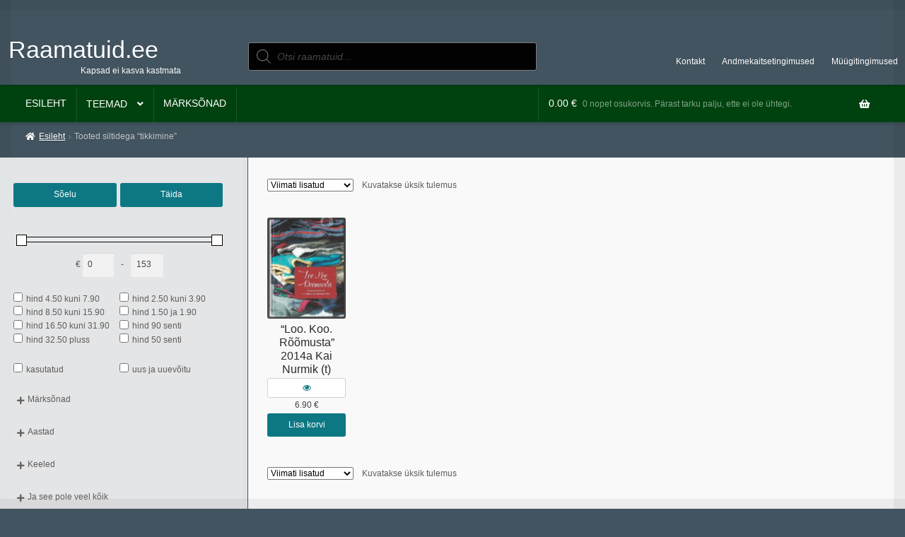

--- FILE ---
content_type: text/html; charset=UTF-8
request_url: https://raamatuid.ee/viide/tikkimine/
body_size: 39974
content:
<!doctype html>
<html dir="ltr" lang="et" prefix="og: https://ogp.me/ns#">
<head>
<meta charset="UTF-8">
<meta name="viewport" content="width=device-width, initial-scale=1">
<link rel="profile" href="http://gmpg.org/xfn/11">
<link rel="pingback" href="https://raamatuid.ee/xmlrpc.php">

<title>tikkimine | Raamatuid.ee</title>

		<!-- All in One SEO 4.9.3 - aioseo.com -->
	<meta name="robots" content="max-image-preview:large" />
	<link rel="canonical" href="https://raamatuid.ee/viide/tikkimine/" />
	<meta name="generator" content="All in One SEO (AIOSEO) 4.9.3" />
		<script data-jetpack-boost="ignore" type="application/ld+json" class="aioseo-schema">
			{"@context":"https:\/\/schema.org","@graph":[{"@type":"BreadcrumbList","@id":"https:\/\/raamatuid.ee\/viide\/tikkimine\/#breadcrumblist","itemListElement":[{"@type":"ListItem","@id":"https:\/\/raamatuid.ee#listItem","position":1,"name":"Home","item":"https:\/\/raamatuid.ee","nextItem":{"@type":"ListItem","@id":"https:\/\/raamatuid.ee\/viide\/tikkimine\/#listItem","name":"tikkimine"}},{"@type":"ListItem","@id":"https:\/\/raamatuid.ee\/viide\/tikkimine\/#listItem","position":2,"name":"tikkimine","previousItem":{"@type":"ListItem","@id":"https:\/\/raamatuid.ee#listItem","name":"Home"}}]},{"@type":"CollectionPage","@id":"https:\/\/raamatuid.ee\/viide\/tikkimine\/#collectionpage","url":"https:\/\/raamatuid.ee\/viide\/tikkimine\/","name":"tikkimine | Raamatuid.ee","inLanguage":"et","isPartOf":{"@id":"https:\/\/raamatuid.ee\/#website"},"breadcrumb":{"@id":"https:\/\/raamatuid.ee\/viide\/tikkimine\/#breadcrumblist"}},{"@type":"Organization","@id":"https:\/\/raamatuid.ee\/#organization","name":"raamatuid.ee","description":"Kapsad ei kasva kastmata","url":"https:\/\/raamatuid.ee\/","telephone":"+37259816862","logo":{"@type":"ImageObject","url":"https:\/\/raamatuid.ee\/wp-content\/uploads\/w.jpg","@id":"https:\/\/raamatuid.ee\/viide\/tikkimine\/#organizationLogo"},"image":{"@id":"https:\/\/raamatuid.ee\/viide\/tikkimine\/#organizationLogo"}},{"@type":"WebSite","@id":"https:\/\/raamatuid.ee\/#website","url":"https:\/\/raamatuid.ee\/","name":"raamatuid.ee","description":"Kapsad ei kasva kastmata","inLanguage":"et","publisher":{"@id":"https:\/\/raamatuid.ee\/#organization"}}]}
		</script>
		<!-- All in One SEO -->

<link rel="alternate" type="application/rss+xml" title="Raamatuid.ee &raquo; RSS" href="https://raamatuid.ee/feed/" />
<link rel="alternate" type="application/rss+xml" title="Raamatuid.ee &raquo; Kommentaaride RSS" href="https://raamatuid.ee/comments/feed/" />
<link rel="alternate" type="application/rss+xml" title="Raamatuid.ee &raquo; tikkimine Silt uudisevoog" href="https://raamatuid.ee/viide/tikkimine/feed/" />
<link rel='stylesheet' id='all-css-5f9d74f8eedfc88ee80390cd356a4614' href='https://raamatuid.ee/wp-content/boost-cache/static/e15ec37508.min.css' type='text/css' media='all' />
<style id='storefront-gutenberg-blocks-inline-css'>

				.wp-block-button__link:not(.has-text-color) {
					color: #ffffff;
				}

				.wp-block-button__link:not(.has-text-color):hover,
				.wp-block-button__link:not(.has-text-color):focus,
				.wp-block-button__link:not(.has-text-color):active {
					color: #ffffff;
				}

				.wp-block-button__link:not(.has-background) {
					background-color: #0e7784;
				}

				.wp-block-button__link:not(.has-background):hover,
				.wp-block-button__link:not(.has-background):focus,
				.wp-block-button__link:not(.has-background):active {
					border-color: #005e6b;
					background-color: #005e6b;
				}

				.wc-block-grid__products .wc-block-grid__product .wp-block-button__link {
					background-color: #0e7784;
					border-color: #0e7784;
					color: #ffffff;
				}

				.wp-block-quote footer,
				.wp-block-quote cite,
				.wp-block-quote__citation {
					color: #615d59;
				}

				.wp-block-pullquote cite,
				.wp-block-pullquote footer,
				.wp-block-pullquote__citation {
					color: #615d59;
				}

				.wp-block-image figcaption {
					color: #615d59;
				}

				.wp-block-separator.is-style-dots::before {
					color: #2b2b2b;
				}

				.wp-block-file a.wp-block-file__button {
					color: #ffffff;
					background-color: #0e7784;
					border-color: #0e7784;
				}

				.wp-block-file a.wp-block-file__button:hover,
				.wp-block-file a.wp-block-file__button:focus,
				.wp-block-file a.wp-block-file__button:active {
					color: #ffffff;
					background-color: #005e6b;
				}

				.wp-block-code,
				.wp-block-preformatted pre {
					color: #615d59;
				}

				.wp-block-table:not( .has-background ):not( .is-style-stripes ) tbody tr:nth-child(2n) td {
					background-color: #40525e;
				}

				.wp-block-cover .wp-block-cover__inner-container h1:not(.has-text-color),
				.wp-block-cover .wp-block-cover__inner-container h2:not(.has-text-color),
				.wp-block-cover .wp-block-cover__inner-container h3:not(.has-text-color),
				.wp-block-cover .wp-block-cover__inner-container h4:not(.has-text-color),
				.wp-block-cover .wp-block-cover__inner-container h5:not(.has-text-color),
				.wp-block-cover .wp-block-cover__inner-container h6:not(.has-text-color) {
					color: #000000;
				}

				div.wc-block-components-price-slider__range-input-progress,
				.rtl .wc-block-components-price-slider__range-input-progress {
					--range-color: #0e7784;
				}

				/* Target only IE11 */
				@media all and (-ms-high-contrast: none), (-ms-high-contrast: active) {
					.wc-block-components-price-slider__range-input-progress {
						background: #0e7784;
					}
				}

				.wc-block-components-button:not(.is-link) {
					background-color: #b64902;
					color: #ffffff;
				}

				.wc-block-components-button:not(.is-link):hover,
				.wc-block-components-button:not(.is-link):focus,
				.wc-block-components-button:not(.is-link):active {
					background-color: #9d3000;
					color: #ffffff;
				}

				.wc-block-components-button:not(.is-link):disabled {
					background-color: #b64902;
					color: #ffffff;
				}

				.wc-block-cart__submit-container {
					background-color: #425460;
				}

				.wc-block-cart__submit-container::before {
					color: rgba(136,154,166,0.5);
				}

				.wc-block-components-order-summary-item__quantity {
					background-color: #425460;
					border-color: #615d59;
					box-shadow: 0 0 0 2px #425460;
					color: #615d59;
				}
			
/*# sourceURL=storefront-gutenberg-blocks-inline-css */
</style>
<style id='storefront-style-inline-css'>

			.main-navigation ul li a,
			.site-title a,
			ul.menu li a,
			.site-branding h1 a,
			button.menu-toggle,
			button.menu-toggle:hover,
			.handheld-navigation .dropdown-toggle {
				color: #ffffff;
			}

			button.menu-toggle,
			button.menu-toggle:hover {
				border-color: #ffffff;
			}

			.main-navigation ul li a:hover,
			.main-navigation ul li:hover > a,
			.site-title a:hover,
			.site-header ul.menu li.current-menu-item > a {
				color: #ffffff;
			}

			table:not( .has-background ) th {
				background-color: #3b4d59;
			}

			table:not( .has-background ) tbody td {
				background-color: #40525e;
			}

			table:not( .has-background ) tbody tr:nth-child(2n) td,
			fieldset,
			fieldset legend {
				background-color: #3e505c;
			}

			.site-header,
			.secondary-navigation ul ul,
			.main-navigation ul.menu > li.menu-item-has-children:after,
			.secondary-navigation ul.menu ul,
			.storefront-handheld-footer-bar,
			.storefront-handheld-footer-bar ul li > a,
			.storefront-handheld-footer-bar ul li.search .site-search,
			button.menu-toggle,
			button.menu-toggle:hover {
				background-color: #00420f;
			}

			p.site-description,
			.site-header,
			.storefront-handheld-footer-bar {
				color: #ffffff;
			}

			button.menu-toggle:after,
			button.menu-toggle:before,
			button.menu-toggle span:before {
				background-color: #ffffff;
			}

			h1, h2, h3, h4, h5, h6, .wc-block-grid__product-title {
				color: #2b2b2b;
			}

			.widget h1 {
				border-bottom-color: #2b2b2b;
			}

			body,
			.secondary-navigation a {
				color: #615d59;
			}

			.widget-area .widget a,
			.hentry .entry-header .posted-on a,
			.hentry .entry-header .post-author a,
			.hentry .entry-header .post-comments a,
			.hentry .entry-header .byline a {
				color: #66625e;
			}

			a {
				color: #0e7784;
			}

			a:focus,
			button:focus,
			.button.alt:focus,
			input:focus,
			textarea:focus,
			input[type="button"]:focus,
			input[type="reset"]:focus,
			input[type="submit"]:focus,
			input[type="email"]:focus,
			input[type="tel"]:focus,
			input[type="url"]:focus,
			input[type="password"]:focus,
			input[type="search"]:focus {
				outline-color: #0e7784;
			}

			button, input[type="button"], input[type="reset"], input[type="submit"], .button, .widget a.button {
				background-color: #0e7784;
				border-color: #0e7784;
				color: #ffffff;
			}

			button:hover, input[type="button"]:hover, input[type="reset"]:hover, input[type="submit"]:hover, .button:hover, .widget a.button:hover {
				background-color: #005e6b;
				border-color: #005e6b;
				color: #ffffff;
			}

			button.alt, input[type="button"].alt, input[type="reset"].alt, input[type="submit"].alt, .button.alt, .widget-area .widget a.button.alt {
				background-color: #b64902;
				border-color: #b64902;
				color: #ffffff;
			}

			button.alt:hover, input[type="button"].alt:hover, input[type="reset"].alt:hover, input[type="submit"].alt:hover, .button.alt:hover, .widget-area .widget a.button.alt:hover {
				background-color: #9d3000;
				border-color: #9d3000;
				color: #ffffff;
			}

			.pagination .page-numbers li .page-numbers.current {
				background-color: #293b47;
				color: #57534f;
			}

			#comments .comment-list .comment-content .comment-text {
				background-color: #3b4d59;
			}

			.site-footer {
				background-color: #2b2b2b;
				color: #ffffff;
			}

			.site-footer a:not(.button):not(.components-button) {
				color: #e4decd;
			}

			.site-footer .storefront-handheld-footer-bar a:not(.button):not(.components-button) {
				color: #ffffff;
			}

			.site-footer h1, .site-footer h2, .site-footer h3, .site-footer h4, .site-footer h5, .site-footer h6, .site-footer .widget .widget-title, .site-footer .widget .widgettitle {
				color: #ffffff;
			}

			.page-template-template-homepage.has-post-thumbnail .type-page.has-post-thumbnail .entry-title {
				color: #000000;
			}

			.page-template-template-homepage.has-post-thumbnail .type-page.has-post-thumbnail .entry-content {
				color: #000000;
			}

			@media screen and ( min-width: 768px ) {
				.secondary-navigation ul.menu a:hover {
					color: #ffffff;
				}

				.secondary-navigation ul.menu a {
					color: #ffffff;
				}

				.main-navigation ul.menu ul.sub-menu,
				.main-navigation ul.nav-menu ul.children {
					background-color: #003300;
				}

				.site-header {
					border-bottom-color: #003300;
				}
			}
/*# sourceURL=storefront-style-inline-css */
</style>
<style id='storefront-woocommerce-style-inline-css'>
@font-face {
				font-family: star;
				src: url(https://raamatuid.ee/wp-content/plugins/woocommerce/assets/fonts/star.eot);
				src:
					url(https://raamatuid.ee/wp-content/plugins/woocommerce/assets/fonts/star.eot?#iefix) format("embedded-opentype"),
					url(https://raamatuid.ee/wp-content/plugins/woocommerce/assets/fonts/star.woff) format("woff"),
					url(https://raamatuid.ee/wp-content/plugins/woocommerce/assets/fonts/star.ttf) format("truetype"),
					url(https://raamatuid.ee/wp-content/plugins/woocommerce/assets/fonts/star.svg#star) format("svg");
				font-weight: 400;
				font-style: normal;
			}
			@font-face {
				font-family: WooCommerce;
				src: url(https://raamatuid.ee/wp-content/plugins/woocommerce/assets/fonts/WooCommerce.eot);
				src:
					url(https://raamatuid.ee/wp-content/plugins/woocommerce/assets/fonts/WooCommerce.eot?#iefix) format("embedded-opentype"),
					url(https://raamatuid.ee/wp-content/plugins/woocommerce/assets/fonts/WooCommerce.woff) format("woff"),
					url(https://raamatuid.ee/wp-content/plugins/woocommerce/assets/fonts/WooCommerce.ttf) format("truetype"),
					url(https://raamatuid.ee/wp-content/plugins/woocommerce/assets/fonts/WooCommerce.svg#WooCommerce) format("svg");
				font-weight: 400;
				font-style: normal;
			}

			a.cart-contents,
			.site-header-cart .widget_shopping_cart a {
				color: #ffffff;
			}

			a.cart-contents:hover,
			.site-header-cart .widget_shopping_cart a:hover,
			.site-header-cart:hover > li > a {
				color: #ffffff;
			}

			table.cart td.product-remove,
			table.cart td.actions {
				border-top-color: #425460;
			}

			.storefront-handheld-footer-bar ul li.cart .count {
				background-color: #ffffff;
				color: #00420f;
				border-color: #00420f;
			}

			.woocommerce-tabs ul.tabs li.active a,
			ul.products li.product .price,
			.onsale,
			.wc-block-grid__product-onsale,
			.widget_search form:before,
			.widget_product_search form:before {
				color: #615d59;
			}

			.woocommerce-breadcrumb a,
			a.woocommerce-review-link,
			.product_meta a {
				color: #66625e;
			}

			.wc-block-grid__product-onsale,
			.onsale {
				border-color: #615d59;
			}

			.star-rating span:before,
			.quantity .plus, .quantity .minus,
			p.stars a:hover:after,
			p.stars a:after,
			.star-rating span:before,
			#payment .payment_methods li input[type=radio]:first-child:checked+label:before {
				color: #0e7784;
			}

			.widget_price_filter .ui-slider .ui-slider-range,
			.widget_price_filter .ui-slider .ui-slider-handle {
				background-color: #0e7784;
			}

			.order_details {
				background-color: #3b4d59;
			}

			.order_details > li {
				border-bottom: 1px dotted #263844;
			}

			.order_details:before,
			.order_details:after {
				background: -webkit-linear-gradient(transparent 0,transparent 0),-webkit-linear-gradient(135deg,#3b4d59 33.33%,transparent 33.33%),-webkit-linear-gradient(45deg,#3b4d59 33.33%,transparent 33.33%)
			}

			#order_review {
				background-color: #425460;
			}

			#payment .payment_methods > li .payment_box,
			#payment .place-order {
				background-color: #3d4f5b;
			}

			#payment .payment_methods > li:not(.woocommerce-notice) {
				background-color: #384a56;
			}

			#payment .payment_methods > li:not(.woocommerce-notice):hover {
				background-color: #334551;
			}

			.woocommerce-pagination .page-numbers li .page-numbers.current {
				background-color: #293b47;
				color: #57534f;
			}

			.wc-block-grid__product-onsale,
			.onsale,
			.woocommerce-pagination .page-numbers li .page-numbers:not(.current) {
				color: #615d59;
			}

			p.stars a:before,
			p.stars a:hover~a:before,
			p.stars.selected a.active~a:before {
				color: #615d59;
			}

			p.stars.selected a.active:before,
			p.stars:hover a:before,
			p.stars.selected a:not(.active):before,
			p.stars.selected a.active:before {
				color: #0e7784;
			}

			.single-product div.product .woocommerce-product-gallery .woocommerce-product-gallery__trigger {
				background-color: #0e7784;
				color: #ffffff;
			}

			.single-product div.product .woocommerce-product-gallery .woocommerce-product-gallery__trigger:hover {
				background-color: #005e6b;
				border-color: #005e6b;
				color: #ffffff;
			}

			.button.added_to_cart:focus,
			.button.wc-forward:focus {
				outline-color: #0e7784;
			}

			.added_to_cart,
			.site-header-cart .widget_shopping_cart a.button,
			.wc-block-grid__products .wc-block-grid__product .wp-block-button__link {
				background-color: #0e7784;
				border-color: #0e7784;
				color: #ffffff;
			}

			.added_to_cart:hover,
			.site-header-cart .widget_shopping_cart a.button:hover,
			.wc-block-grid__products .wc-block-grid__product .wp-block-button__link:hover {
				background-color: #005e6b;
				border-color: #005e6b;
				color: #ffffff;
			}

			.added_to_cart.alt, .added_to_cart, .widget a.button.checkout {
				background-color: #b64902;
				border-color: #b64902;
				color: #ffffff;
			}

			.added_to_cart.alt:hover, .added_to_cart:hover, .widget a.button.checkout:hover {
				background-color: #9d3000;
				border-color: #9d3000;
				color: #ffffff;
			}

			.button.loading {
				color: #0e7784;
			}

			.button.loading:hover {
				background-color: #0e7784;
			}

			.button.loading:after {
				color: #ffffff;
			}

			@media screen and ( min-width: 768px ) {
				.site-header-cart .widget_shopping_cart,
				.site-header .product_list_widget li .quantity {
					color: #ffffff;
				}

				.site-header-cart .widget_shopping_cart .buttons,
				.site-header-cart .widget_shopping_cart .total {
					background-color: #003805;
				}

				.site-header-cart .widget_shopping_cart {
					background-color: #003300;
				}
			}
				.storefront-product-pagination a {
					color: #615d59;
					background-color: #425460;
				}
				.storefront-sticky-add-to-cart {
					color: #615d59;
					background-color: #425460;
				}

				.storefront-sticky-add-to-cart a:not(.button) {
					color: #ffffff;
				}
/*# sourceURL=storefront-woocommerce-style-inline-css */
</style>
<style id='storefront-child-style-inline-css'>

			.main-navigation ul li:hover > a,
			a.cart-contents:hover,
			.site-header-cart .widget_shopping_cart a:hover,
			.site-header-cart:hover > li > a {
				color: #cdcdcd;
			}

			.woocommerce-breadcrumb a:hover {
				color: #ffffff;
			}

			.single-product div.product .summary .price {
				color: #0e7784;
			}

			.header-widget-region {
				color: #ffffff;
			}

			.header-widget-region a:not(.button) {
				color: #e4decd;
			}

			.single-product div.product .summary .price {
				color: #ffffff;
				background-color: #0e7784;
			}

			.header-widget-region h1, .header-widget-region h2, .header-widget-region h3, .header-widget-region h4, .header-widget-region h5, .header-widget-region h6 {
				color: #ffffff;
			}

			.main-navigation ul li.smm-active li ul.products li.product h3,
			.main-navigation ul li.smm-active li ul.products li.product .price {
				color: #ffffff;
			}

			.order_details {
				background-color: #ffffff;
			}

			.order_details > li {
				border-bottom: 1px dotted #ffffff;
			}

			.order_details:before,
			.order_details:after {
				background: -webkit-linear-gradient(transparent 0,transparent 0),-webkit-linear-gradient(135deg,#ffffff 33.33%,transparent 33.33%),-webkit-linear-gradient(45deg,#ffffff 33.33%,transparent 33.33%)
			}

			@media screen and (min-width: 768px) {
				.deli-primary-navigation {
					background:#00420f;
				}

				.smm-mega-menu {
					background:#003d0a;
				}
			}
/*# sourceURL=storefront-child-style-inline-css */
</style>
<style id='wp-img-auto-sizes-contain-inline-css'>
img:is([sizes=auto i],[sizes^="auto," i]){contain-intrinsic-size:3000px 1500px}
/*# sourceURL=wp-img-auto-sizes-contain-inline-css */
</style>
<style id='wp-emoji-styles-inline-css'>

	img.wp-smiley, img.emoji {
		display: inline !important;
		border: none !important;
		box-shadow: none !important;
		height: 1em !important;
		width: 1em !important;
		margin: 0 0.07em !important;
		vertical-align: -0.1em !important;
		background: none !important;
		padding: 0 !important;
	}
/*# sourceURL=wp-emoji-styles-inline-css */
</style>
<style id='wp-block-library-inline-css'>
:root{--wp-block-synced-color:#7a00df;--wp-block-synced-color--rgb:122,0,223;--wp-bound-block-color:var(--wp-block-synced-color);--wp-editor-canvas-background:#ddd;--wp-admin-theme-color:#007cba;--wp-admin-theme-color--rgb:0,124,186;--wp-admin-theme-color-darker-10:#006ba1;--wp-admin-theme-color-darker-10--rgb:0,107,160.5;--wp-admin-theme-color-darker-20:#005a87;--wp-admin-theme-color-darker-20--rgb:0,90,135;--wp-admin-border-width-focus:2px}@media (min-resolution:192dpi){:root{--wp-admin-border-width-focus:1.5px}}.wp-element-button{cursor:pointer}:root .has-very-light-gray-background-color{background-color:#eee}:root .has-very-dark-gray-background-color{background-color:#313131}:root .has-very-light-gray-color{color:#eee}:root .has-very-dark-gray-color{color:#313131}:root .has-vivid-green-cyan-to-vivid-cyan-blue-gradient-background{background:linear-gradient(135deg,#00d084,#0693e3)}:root .has-purple-crush-gradient-background{background:linear-gradient(135deg,#34e2e4,#4721fb 50%,#ab1dfe)}:root .has-hazy-dawn-gradient-background{background:linear-gradient(135deg,#faaca8,#dad0ec)}:root .has-subdued-olive-gradient-background{background:linear-gradient(135deg,#fafae1,#67a671)}:root .has-atomic-cream-gradient-background{background:linear-gradient(135deg,#fdd79a,#004a59)}:root .has-nightshade-gradient-background{background:linear-gradient(135deg,#330968,#31cdcf)}:root .has-midnight-gradient-background{background:linear-gradient(135deg,#020381,#2874fc)}:root{--wp--preset--font-size--normal:16px;--wp--preset--font-size--huge:42px}.has-regular-font-size{font-size:1em}.has-larger-font-size{font-size:2.625em}.has-normal-font-size{font-size:var(--wp--preset--font-size--normal)}.has-huge-font-size{font-size:var(--wp--preset--font-size--huge)}.has-text-align-center{text-align:center}.has-text-align-left{text-align:left}.has-text-align-right{text-align:right}.has-fit-text{white-space:nowrap!important}#end-resizable-editor-section{display:none}.aligncenter{clear:both}.items-justified-left{justify-content:flex-start}.items-justified-center{justify-content:center}.items-justified-right{justify-content:flex-end}.items-justified-space-between{justify-content:space-between}.screen-reader-text{border:0;clip-path:inset(50%);height:1px;margin:-1px;overflow:hidden;padding:0;position:absolute;width:1px;word-wrap:normal!important}.screen-reader-text:focus{background-color:#ddd;clip-path:none;color:#444;display:block;font-size:1em;height:auto;left:5px;line-height:normal;padding:15px 23px 14px;text-decoration:none;top:5px;width:auto;z-index:100000}html :where(.has-border-color){border-style:solid}html :where([style*=border-top-color]){border-top-style:solid}html :where([style*=border-right-color]){border-right-style:solid}html :where([style*=border-bottom-color]){border-bottom-style:solid}html :where([style*=border-left-color]){border-left-style:solid}html :where([style*=border-width]){border-style:solid}html :where([style*=border-top-width]){border-top-style:solid}html :where([style*=border-right-width]){border-right-style:solid}html :where([style*=border-bottom-width]){border-bottom-style:solid}html :where([style*=border-left-width]){border-left-style:solid}html :where(img[class*=wp-image-]){height:auto;max-width:100%}:where(figure){margin:0 0 1em}html :where(.is-position-sticky){--wp-admin--admin-bar--position-offset:var(--wp-admin--admin-bar--height,0px)}@media screen and (max-width:600px){html :where(.is-position-sticky){--wp-admin--admin-bar--position-offset:0px}}

/*# sourceURL=wp-block-library-inline-css */
</style><link rel='stylesheet' id='all-css-22b772b815c4de4218bba1ea475f749a' href='https://raamatuid.ee/wp-content/boost-cache/static/60a56a6ec3.min.css' type='text/css' media='all' />
<style id='wp-block-paragraph-inline-css'>
.is-small-text{font-size:.875em}.is-regular-text{font-size:1em}.is-large-text{font-size:2.25em}.is-larger-text{font-size:3em}.has-drop-cap:not(:focus):first-letter{float:left;font-size:8.4em;font-style:normal;font-weight:100;line-height:.68;margin:.05em .1em 0 0;text-transform:uppercase}body.rtl .has-drop-cap:not(:focus):first-letter{float:none;margin-left:.1em}p.has-drop-cap.has-background{overflow:hidden}:root :where(p.has-background){padding:1.25em 2.375em}:where(p.has-text-color:not(.has-link-color)) a{color:inherit}p.has-text-align-left[style*="writing-mode:vertical-lr"],p.has-text-align-right[style*="writing-mode:vertical-rl"]{rotate:180deg}
/*# sourceURL=https://raamatuid.ee/wp-includes/blocks/paragraph/style.min.css */
</style>
<style id='global-styles-inline-css'>
:root{--wp--preset--aspect-ratio--square: 1;--wp--preset--aspect-ratio--4-3: 4/3;--wp--preset--aspect-ratio--3-4: 3/4;--wp--preset--aspect-ratio--3-2: 3/2;--wp--preset--aspect-ratio--2-3: 2/3;--wp--preset--aspect-ratio--16-9: 16/9;--wp--preset--aspect-ratio--9-16: 9/16;--wp--preset--color--black: #000000;--wp--preset--color--cyan-bluish-gray: #abb8c3;--wp--preset--color--white: #ffffff;--wp--preset--color--pale-pink: #f78da7;--wp--preset--color--vivid-red: #cf2e2e;--wp--preset--color--luminous-vivid-orange: #ff6900;--wp--preset--color--luminous-vivid-amber: #fcb900;--wp--preset--color--light-green-cyan: #7bdcb5;--wp--preset--color--vivid-green-cyan: #00d084;--wp--preset--color--pale-cyan-blue: #8ed1fc;--wp--preset--color--vivid-cyan-blue: #0693e3;--wp--preset--color--vivid-purple: #9b51e0;--wp--preset--gradient--vivid-cyan-blue-to-vivid-purple: linear-gradient(135deg,rgb(6,147,227) 0%,rgb(155,81,224) 100%);--wp--preset--gradient--light-green-cyan-to-vivid-green-cyan: linear-gradient(135deg,rgb(122,220,180) 0%,rgb(0,208,130) 100%);--wp--preset--gradient--luminous-vivid-amber-to-luminous-vivid-orange: linear-gradient(135deg,rgb(252,185,0) 0%,rgb(255,105,0) 100%);--wp--preset--gradient--luminous-vivid-orange-to-vivid-red: linear-gradient(135deg,rgb(255,105,0) 0%,rgb(207,46,46) 100%);--wp--preset--gradient--very-light-gray-to-cyan-bluish-gray: linear-gradient(135deg,rgb(238,238,238) 0%,rgb(169,184,195) 100%);--wp--preset--gradient--cool-to-warm-spectrum: linear-gradient(135deg,rgb(74,234,220) 0%,rgb(151,120,209) 20%,rgb(207,42,186) 40%,rgb(238,44,130) 60%,rgb(251,105,98) 80%,rgb(254,248,76) 100%);--wp--preset--gradient--blush-light-purple: linear-gradient(135deg,rgb(255,206,236) 0%,rgb(152,150,240) 100%);--wp--preset--gradient--blush-bordeaux: linear-gradient(135deg,rgb(254,205,165) 0%,rgb(254,45,45) 50%,rgb(107,0,62) 100%);--wp--preset--gradient--luminous-dusk: linear-gradient(135deg,rgb(255,203,112) 0%,rgb(199,81,192) 50%,rgb(65,88,208) 100%);--wp--preset--gradient--pale-ocean: linear-gradient(135deg,rgb(255,245,203) 0%,rgb(182,227,212) 50%,rgb(51,167,181) 100%);--wp--preset--gradient--electric-grass: linear-gradient(135deg,rgb(202,248,128) 0%,rgb(113,206,126) 100%);--wp--preset--gradient--midnight: linear-gradient(135deg,rgb(2,3,129) 0%,rgb(40,116,252) 100%);--wp--preset--font-size--small: 14px;--wp--preset--font-size--medium: 23px;--wp--preset--font-size--large: 26px;--wp--preset--font-size--x-large: 42px;--wp--preset--font-size--normal: 16px;--wp--preset--font-size--huge: 37px;--wp--preset--spacing--20: 0.44rem;--wp--preset--spacing--30: 0.67rem;--wp--preset--spacing--40: 1rem;--wp--preset--spacing--50: 1.5rem;--wp--preset--spacing--60: 2.25rem;--wp--preset--spacing--70: 3.38rem;--wp--preset--spacing--80: 5.06rem;--wp--preset--shadow--natural: 6px 6px 9px rgba(0, 0, 0, 0.2);--wp--preset--shadow--deep: 12px 12px 50px rgba(0, 0, 0, 0.4);--wp--preset--shadow--sharp: 6px 6px 0px rgba(0, 0, 0, 0.2);--wp--preset--shadow--outlined: 6px 6px 0px -3px rgb(255, 255, 255), 6px 6px rgb(0, 0, 0);--wp--preset--shadow--crisp: 6px 6px 0px rgb(0, 0, 0);}:root :where(.is-layout-flow) > :first-child{margin-block-start: 0;}:root :where(.is-layout-flow) > :last-child{margin-block-end: 0;}:root :where(.is-layout-flow) > *{margin-block-start: 24px;margin-block-end: 0;}:root :where(.is-layout-constrained) > :first-child{margin-block-start: 0;}:root :where(.is-layout-constrained) > :last-child{margin-block-end: 0;}:root :where(.is-layout-constrained) > *{margin-block-start: 24px;margin-block-end: 0;}:root :where(.is-layout-flex){gap: 24px;}:root :where(.is-layout-grid){gap: 24px;}body .is-layout-flex{display: flex;}.is-layout-flex{flex-wrap: wrap;align-items: center;}.is-layout-flex > :is(*, div){margin: 0;}body .is-layout-grid{display: grid;}.is-layout-grid > :is(*, div){margin: 0;}.has-black-color{color: var(--wp--preset--color--black) !important;}.has-cyan-bluish-gray-color{color: var(--wp--preset--color--cyan-bluish-gray) !important;}.has-white-color{color: var(--wp--preset--color--white) !important;}.has-pale-pink-color{color: var(--wp--preset--color--pale-pink) !important;}.has-vivid-red-color{color: var(--wp--preset--color--vivid-red) !important;}.has-luminous-vivid-orange-color{color: var(--wp--preset--color--luminous-vivid-orange) !important;}.has-luminous-vivid-amber-color{color: var(--wp--preset--color--luminous-vivid-amber) !important;}.has-light-green-cyan-color{color: var(--wp--preset--color--light-green-cyan) !important;}.has-vivid-green-cyan-color{color: var(--wp--preset--color--vivid-green-cyan) !important;}.has-pale-cyan-blue-color{color: var(--wp--preset--color--pale-cyan-blue) !important;}.has-vivid-cyan-blue-color{color: var(--wp--preset--color--vivid-cyan-blue) !important;}.has-vivid-purple-color{color: var(--wp--preset--color--vivid-purple) !important;}.has-black-background-color{background-color: var(--wp--preset--color--black) !important;}.has-cyan-bluish-gray-background-color{background-color: var(--wp--preset--color--cyan-bluish-gray) !important;}.has-white-background-color{background-color: var(--wp--preset--color--white) !important;}.has-pale-pink-background-color{background-color: var(--wp--preset--color--pale-pink) !important;}.has-vivid-red-background-color{background-color: var(--wp--preset--color--vivid-red) !important;}.has-luminous-vivid-orange-background-color{background-color: var(--wp--preset--color--luminous-vivid-orange) !important;}.has-luminous-vivid-amber-background-color{background-color: var(--wp--preset--color--luminous-vivid-amber) !important;}.has-light-green-cyan-background-color{background-color: var(--wp--preset--color--light-green-cyan) !important;}.has-vivid-green-cyan-background-color{background-color: var(--wp--preset--color--vivid-green-cyan) !important;}.has-pale-cyan-blue-background-color{background-color: var(--wp--preset--color--pale-cyan-blue) !important;}.has-vivid-cyan-blue-background-color{background-color: var(--wp--preset--color--vivid-cyan-blue) !important;}.has-vivid-purple-background-color{background-color: var(--wp--preset--color--vivid-purple) !important;}.has-black-border-color{border-color: var(--wp--preset--color--black) !important;}.has-cyan-bluish-gray-border-color{border-color: var(--wp--preset--color--cyan-bluish-gray) !important;}.has-white-border-color{border-color: var(--wp--preset--color--white) !important;}.has-pale-pink-border-color{border-color: var(--wp--preset--color--pale-pink) !important;}.has-vivid-red-border-color{border-color: var(--wp--preset--color--vivid-red) !important;}.has-luminous-vivid-orange-border-color{border-color: var(--wp--preset--color--luminous-vivid-orange) !important;}.has-luminous-vivid-amber-border-color{border-color: var(--wp--preset--color--luminous-vivid-amber) !important;}.has-light-green-cyan-border-color{border-color: var(--wp--preset--color--light-green-cyan) !important;}.has-vivid-green-cyan-border-color{border-color: var(--wp--preset--color--vivid-green-cyan) !important;}.has-pale-cyan-blue-border-color{border-color: var(--wp--preset--color--pale-cyan-blue) !important;}.has-vivid-cyan-blue-border-color{border-color: var(--wp--preset--color--vivid-cyan-blue) !important;}.has-vivid-purple-border-color{border-color: var(--wp--preset--color--vivid-purple) !important;}.has-vivid-cyan-blue-to-vivid-purple-gradient-background{background: var(--wp--preset--gradient--vivid-cyan-blue-to-vivid-purple) !important;}.has-light-green-cyan-to-vivid-green-cyan-gradient-background{background: var(--wp--preset--gradient--light-green-cyan-to-vivid-green-cyan) !important;}.has-luminous-vivid-amber-to-luminous-vivid-orange-gradient-background{background: var(--wp--preset--gradient--luminous-vivid-amber-to-luminous-vivid-orange) !important;}.has-luminous-vivid-orange-to-vivid-red-gradient-background{background: var(--wp--preset--gradient--luminous-vivid-orange-to-vivid-red) !important;}.has-very-light-gray-to-cyan-bluish-gray-gradient-background{background: var(--wp--preset--gradient--very-light-gray-to-cyan-bluish-gray) !important;}.has-cool-to-warm-spectrum-gradient-background{background: var(--wp--preset--gradient--cool-to-warm-spectrum) !important;}.has-blush-light-purple-gradient-background{background: var(--wp--preset--gradient--blush-light-purple) !important;}.has-blush-bordeaux-gradient-background{background: var(--wp--preset--gradient--blush-bordeaux) !important;}.has-luminous-dusk-gradient-background{background: var(--wp--preset--gradient--luminous-dusk) !important;}.has-pale-ocean-gradient-background{background: var(--wp--preset--gradient--pale-ocean) !important;}.has-electric-grass-gradient-background{background: var(--wp--preset--gradient--electric-grass) !important;}.has-midnight-gradient-background{background: var(--wp--preset--gradient--midnight) !important;}.has-small-font-size{font-size: var(--wp--preset--font-size--small) !important;}.has-medium-font-size{font-size: var(--wp--preset--font-size--medium) !important;}.has-large-font-size{font-size: var(--wp--preset--font-size--large) !important;}.has-x-large-font-size{font-size: var(--wp--preset--font-size--x-large) !important;}
/*# sourceURL=global-styles-inline-css */
</style>

<style id='classic-theme-styles-inline-css'>
/*! This file is auto-generated */
.wp-block-button__link{color:#fff;background-color:#32373c;border-radius:9999px;box-shadow:none;text-decoration:none;padding:calc(.667em + 2px) calc(1.333em + 2px);font-size:1.125em}.wp-block-file__button{background:#32373c;color:#fff;text-decoration:none}
/*# sourceURL=/wp-includes/css/classic-themes.min.css */
</style>
<style id='woocommerce-inline-inline-css'>
.woocommerce form .form-row .required { visibility: visible; }
/*# sourceURL=woocommerce-inline-inline-css */
</style>








<link rel="https://api.w.org/" href="https://raamatuid.ee/wp-json/" /><link rel="alternate" title="JSON" type="application/json" href="https://raamatuid.ee/wp-json/wp/v2/product_tag/2280" /><link rel="EditURI" type="application/rsd+xml" title="RSD" href="https://raamatuid.ee/xmlrpc.php?rsd" />
<meta name="generator" content="WordPress 6.9" />
<meta name="generator" content="WooCommerce 10.4.3" />
<style id="mystickymenu" type="text/css">#mysticky-nav { width:100%; position: static; height: auto !important; }#mysticky-nav.wrapfixed { position:fixed; left: 0px; margin-top:0px;  z-index: 99990; -webkit-transition: 0.5s; -moz-transition: 0.5s; -o-transition: 0.5s; transition: 0.5s; -ms-filter:"progid:DXImageTransform.Microsoft.Alpha(Opacity=98)"; filter: alpha(opacity=98); opacity:0.98; background-color: #1f2800;}#mysticky-nav.wrapfixed .myfixed{ background-color: #1f2800; position: relative;top: auto;left: auto;right: auto;}#mysticky-nav .myfixed { margin:0 auto; float:none; border:0px; background:none; max-width:100%; }</style>			<style type="text/css">
																	#mysticky-nav.wrapfixed > .site-header {margin-bottom: 0;}
					#mysticky-nav.wrapfixed > .storefront-primary-navigation {padding: 10px 0;}
																							</style>
					<style>
			.dgwt-wcas-ico-magnifier,.dgwt-wcas-ico-magnifier-handler{max-width:20px}.dgwt-wcas-search-wrapp{max-width:600px}.dgwt-wcas-search-wrapp .dgwt-wcas-sf-wrapp input[type=search].dgwt-wcas-search-input,.dgwt-wcas-search-wrapp .dgwt-wcas-sf-wrapp input[type=search].dgwt-wcas-search-input:hover,.dgwt-wcas-search-wrapp .dgwt-wcas-sf-wrapp input[type=search].dgwt-wcas-search-input:focus{background-color:#020202;color:#e4e5e7;border-color:#7c7c7c}.dgwt-wcas-sf-wrapp input[type=search].dgwt-wcas-search-input::placeholder{color:#e4e5e7;opacity:.3}.dgwt-wcas-sf-wrapp input[type=search].dgwt-wcas-search-input::-webkit-input-placeholder{color:#e4e5e7;opacity:.3}.dgwt-wcas-sf-wrapp input[type=search].dgwt-wcas-search-input:-moz-placeholder{color:#e4e5e7;opacity:.3}.dgwt-wcas-sf-wrapp input[type=search].dgwt-wcas-search-input::-moz-placeholder{color:#e4e5e7;opacity:.3}.dgwt-wcas-sf-wrapp input[type=search].dgwt-wcas-search-input:-ms-input-placeholder{color:#e4e5e7}.dgwt-wcas-no-submit.dgwt-wcas-search-wrapp .dgwt-wcas-ico-magnifier path,.dgwt-wcas-search-wrapp .dgwt-wcas-close path{fill:#e4e5e7}.dgwt-wcas-loader-circular-path{stroke:#e4e5e7}.dgwt-wcas-preloader{opacity:.6}.dgwt-wcas-search-icon{color:#fff}.dgwt-wcas-search-icon path{fill:#fff}		</style>
			<noscript><style>.woocommerce-product-gallery{ opacity: 1 !important; }</style></noscript>
	<style id="custom-background-css">
body.custom-background { background-color: #425460; }
</style>
	<link rel="icon" href="https://raamatuid.ee/wp-content/uploads/cropped-raamatuid.ee_-32x32.jpg" sizes="32x32" />
<link rel="icon" href="https://raamatuid.ee/wp-content/uploads/cropped-raamatuid.ee_-192x192.jpg" sizes="192x192" />
<link rel="apple-touch-icon" href="https://raamatuid.ee/wp-content/uploads/cropped-raamatuid.ee_-180x180.jpg" />
<meta name="msapplication-TileImage" content="https://raamatuid.ee/wp-content/uploads/cropped-raamatuid.ee_-270x270.jpg" />
		<style id="wp-custom-css">
			h6 { font-size: .01em; margin: 1.00em 0;}

.woocommerce-products-header {
	display: none !important;
}


@media only screen and (min-width: 768px) {
    .site-content {
        margin-top: -6em;
    }
}
.site-header {
    margin-bottom: -20px;	 
}
.wc-block-product-categories {
  font-size: 14px !important;
}
.woocommerce div.product form.cart, .woocommerce div.product p.cart {
  margin-top: -1.5em;
}
.site-header {
  padding-top: 1em;
}
@media only screen and (min-width: 768px) {
	.deli-primary-navigation {
    	margin-bottom: 3px !important;
	}
}
@media only screen and (max-width: 768px) {
	.site-title {
		font-size: 1.7em!important;
	}
}
.woocommerce-cart .coupon { 
    display: none !important; 
}
li.product.outofstock > a.button {
    background-color: black;
    text: #fff !important;
}


.button.product_type_simple{
  width:100%;
	max-width:13em;
}

.cwg_popup_submit {
	width:100%;
	max-width:13em;
}



.cwginstock-subscribe-form .panel-primary {
margin-top: 1.45em !important;
}

.cwginstock-subscribe-form .panel-primary > .panel-heading {
    background-color: #00420f;
		padding-top: .5em !important;
		padding-bottom: .1em !important;
    text: #fff !important;
		height: 3em;
}

.cwginstock-subscribe-form .center-block {
		margin-top: .1em !important;
		margin-bottom: .1em !important;
}

.outofstock .price{display:none !important}

.home .site-header {
		margin-bottom: -1em !important;
}

.site-main {
		padding: 0em !important;
}




@media(min-width:769px) {
.woocommerce-checkout h3#order_review_heading {
    display: none;
}
	
.woocommerce-checkout h3 {
    display: none;
}

.woocommerce-checkout form.checkout.woocommerce-checkout {
    display: flex;
    justify-content: space-between;
}

.woocommerce-checkout div#customer_details {
    width: 40%;
    margin-right: auto;
}

.woocommerce-checkout div#order_review {
    width: 55%;
}
	
.woocommerce-checkout td.product-name {
    width: 55%;
}
	
.cart_totals {
    width: 60% !important;
}

.woocommerce-checkout th.product-name {
    display: none;
}
	
.woocommerce-checkout th.product-total {
    display: none;
}
	
}

.storefront-sorting {
  border-style: None;
  padding-top: 0em;
  padding-bottom: 0em;
}

.sub-menu { width: 530px;
}

.sub-menu-columns ul.sub-menu li {
display: inline-block;
float: left;
width: 250px;
/text-transform: uppercase;
}
.sub-menu-columns ul.sub-menu li:nth-child(odd) {
float: left;
margin-right: 10px;
}
.sub-menu-columns ul.sub-menu li:nth-child(even) {
float: left;
}


@media screen and (min-width: 768px) {
  .storefront-full-width-content.single-product div.product .images {
    width: 20%;
  }
}

@media screen and (min-width: 768px) { body.woocommerce div.product div.images img {
    max-width: 370px;
		max-height: auto;
	}
}



@media (min-width: 768px) {
  .main-navigation ul ul li a, .secondary-navigation ul ul li a {
    width: 250px;
  }
}

@media screen and (min-width: 768px) {
  .storefront-full-width-content.single-product div.product .summary {
    width: 60%;
  }
}

.supp-menu { width: 250px;
}

.supp-menu-columns ul.supp-menu li:nth-child(even) {
float: right;
}

.entry-header {
   display: none !important;
}

.content-area {
  background: #f9f9f9;
  position: relative;
  margin-bottom: 0em !important;
  padding: 1em;
}

.header-widget-region {
  margin-bottom: -1em;
}

.woocommerce span.onsale {
display: none;
}


.tppqw-container .tppqw-left span.tppqw-onsale {
display: none!important;
}


.storefront-handheld-footer-bar li.my-account {
    display: none;
}

.storefront-handheld-footer-bar ul.columns-3 li {
    width: 50%;
}




@media (min-width: 768px) {
.main-navigation ul.menu ul.sub-menu {
    line-height: 3em;
  }
}




.main-navigation ul li:hover > a, a.cart-contents:hover, .site-header-cart .widget_shopping_cart a:hover, .site-header-cart:hover > li > a {
  color: #3984c5;
}



.wpfFilterWrapper i, .wpfFilterWrapper svg {
  display: inline-block;
  float: left!important;
  padding: 0.4em;
}

@media (min-width: 768px) {
  .main-navigation ul.menu ul li.menu-item-has-children > a::after, .main-navigation ul.menu ul li.page_item_has_children > a::after, .main-navigation ul.nav-menu ul li.menu-item-has-children > a::after, .main-navigation ul.nav-menu ul li.page_item_has_children > a::after {
    line-height: 3;
		margin-right: -1em;
  }
}

@media screen and (min-width: 768px) {
  .col-full {
    max-width: 120em;
  }
}

@media screen and (min-width: 768px) {
  .left-sidebar .widget-area {
    width: 30%;
    float: left;
    margin: -4%;
    position: relative;
    margin-top: 0;
  }
}

@media screen and (min-width: 768px) {
  .left-sidebar .content-area {
    width: 77.9%;
    float: right;
    margin: -4%;
    padding: 2.2%;
    margin-top: 0;
  }
}

@media screen and (min-width: 768px) {
.storefront-full-width-content .content-area {
    width: 108%;
    float: right;
    margin: -4%;
    padding: 4%;
    margin-top: 0;
  }
}

.widget-area .widget::before {
	background: none;
}

.content-area::after, .content-area::before {
  content: none;
}


@media all and (min-width:1024px) {
  [class*=woocommerce] ul.products li.product {
      width: 12.57%!important;
      margin: 0 2% 2.992em 0!important;
      clear: none!important;
  } 
  [class*=woocommerce] ul.products li.product:nth-child(7n) {
    margin-right:0px!important;
  }
  [class*=woocommerce] ul.products li.product:nth-child(7n+1) {
    clear: both!important;
  }
}

@media (min-width: 768px) {
  .storefront-secondary-navigation.woocommerce-active .site-header .secondary-navigation {
    width: 35.8260869565%;
    float: right;
    margin-right: -3%;
  }
}

@media (min-width: 768px) {
  .woocommerce-active .site-header .site-search {
    width: 33.7391304348%;
    float: left;
    margin-left: 2%;
    clear: none;
		margin-top: 0.9em;
  }
}

@media (min-width: 768px) {
  .secondary-navigation {
    line-height: 2.2;
		margin-bottom: .1em;
		margin-top: 0.9em;
  }
}

@media screen and (min-width: 768px) {
  .site-header .site-branding, .site-header .site-search, .site-header .site-header-cart, .site-header .site-logo-anchor, .site-header .site-logo-link, .site-header .custom-logo-link {
    margin-bottom: 1.6em;
  }
}

.site-branding .site-title {
  font-size: 2.5em;
}

@media (min-width: 768px) {
  .storefront-secondary-navigation.woocommerce-active .site-header .site-branding {
    margin-left: -2%;
  }
}

@media (min-width: 768px) {
  .site-branding .site-description {
    margin-bottom: -1em;
		margin-left: 39%;
  }
}

@media screen and (min-width: 768px) {
  .storefront-full-width-content.single-product div.product .summary {
    margin-top: -1em;
		padding-top: 0;
  }
}

@media (min-width: 768px) {
  .woocommerce-tabs {
    padding-top: 0;
    padding-bottom: 0;
		border-style: none;
  }
}

@media (min-width: 768px) {
.woocommerce div.product form.cart, .woocommerce div.product p.cart {
  margin-top: -6.2em;
  margin-left: 14em;
	}
}

@media (min-width: 768px) {
.single-product div.product .summary .price {
  border-bottom-right-radius: 0;
  border-top-right-radius: 0;
	padding-right: 1em;
	padding-left: 1em;
	margin-top: 0.4em;
	}
}

@media (min-width: 768px) {
.single-product div.product .summary .price::after {
 content: none;
	}
}


h2, p, h1, .site-title, .widget-area .widget, h3, h4, h5, h6, .deli-primary-navigation, body, .button, input, button, .ui-widget, textarea, .added_to_cart, html, select {font-family: Helvetica !important;}

.error-404 h2 {
    display: none;
}

.woocommerce-pagination .page-numbers li .page-numbers.current {
  background-color: #fff;
  color: #57534f;
}

.woocommerce-breadcrumb a, a.woocommerce-review-link, .product_meta a {
    color: #fff;
}

#order_review {
  background-color: #f9f9f9;
}

table.cart td.product-remove {
  border-top-color: #f9f9f9;
}

@media (min-width: 768px) {
.woocommerce-breadcrumb {
  margin-top: -.6em !important;
}}

@media (max-width: 768px) {
  .storefront-breadcrumb {
    padding: 0em 0;
    margin: 0 0 0.7em;
		padding-left: 1em;
  }
}

@media (max-width: 768px) {
  .woocommerce-breadcrumb {
margin-bottom:0;
  }
}

@media (min-width: 768px) {
  .woocommerce-active .site-header .site-header-cart {
    width: 21.7391304348%;
    float: right;
    margin-right: 0;
    margin-bottom: 0;
  }
}


@media (max-width: 768px) {
.site-branding .site-title {
  padding-top: 0.1em;
}}

@media (max-width: 768px) {
.home .site-header {
  margin-bottom: -2em !important;
}}

@media (min-width: 768px) {
.woocommerce-active .site-header .site-header-cart {
    width: 40%;
  }
}

@media (min-width: 768px) {
  .woocommerce-active .site-header .main-navigation {
    width: 50%;
  }
}


@media (min-width: 768px) {
	.tppqw-addtocart {
		width: 100%!important;
		margin-top: -3em!important;
		margin-left: 8.5em!important;
		margin-bottom: 0em!important;
	}
	
	.tppqw-addtocart .quantity {
		width: 10%!important;
		margin: 3px 15px 0 0!important;
		text-align: initial!important;
		float: left!important;
  }
	
	.tppqw-price {
  margin-top: 2.2em!important;
	}
	
	.tppqw-price > *:not(:last-child) {
  margin-right: 10px;
	}
}

@media (max-width: 767px) {
	.tppqw-price {
  margin-top: 1em!important;
	}
	
	.tppqw-price > *:not(:last-child) {
  margin-right: 10px;
	}
}

@media (min-width: 768px) {
	.cwginstock-subscribe-form {
		max-width: 30em;
	}
	.ninja-forms-form-wrap {
		width:50em;
	}
}

ul.products li.product img {
  display: block;
  margin: 0 auto 1.618em;
    margin-top: 0px;
    margin-right: auto;
    margin-bottom: 0.4em!important;
    margin-left: auto;
}

ul.products li.product .woocommerce-loop-product__title {
  font-weight: 400;
  margin-bottom: 0.2em;
	margin-top: 0.3em;
}

ul.products li.product .price {
  color: #43454b;
  font-weight: 400;
  margin-bottom: 0.1em;
	margin-top: 0.1em;
}



@media (min-width: 768px) {
.tppqw-left {
    width: 30%!important;
  }
 .tppqw-right {
    width: 68%!important;
  }
}

@media (min-width: 768px) {
.cwginstock-subscribe-form  {
    max-width: 30em!important;
    margin-top: 3em!important;
		margin-bottom: 3em!important;
  }
}
}


.dgwt-wcas-suggestion .dgwt-wcas-meta {
  display: flex;
  align-items: center;
  flex-wrap: nowrap;
  white-space: nowrap;
}

.dgwt-wcas-suggestion .dgwt-wcas-meta .woocommerce-Price-amount {
  display: inline-flex;
  align-items: baseline;
  white-space: nowrap;
}

.dgwt-wcas-suggestion .dgwt-wcas-meta .woocommerce-Price-currencySymbol {
  display: inline;
  margin-left: .2em;
  white-space: nowrap;
}

.dgwt-wcas-suggestion .dgwt-wcas-meta bdi,
.dgwt-wcas-suggestion .dgwt-wcas-meta span {
  white-space: nowrap;
}

.dgwt-wcas-suggestions-wrapp .dgwt-wcas-st-breadcrumbs .dgwt-wcas-st-label-in{
  color: transparent !important;
}
.dgwt-wcas-suggestions-wrapp .dgwt-wcas-st-breadcrumbs .dgwt-wcas-st-label-in::after{
  content: "|- ";
  color:#2c2d33!important;
}

.dgwt-wcas-st-breadcrumbs {
  opacity: 1!important;
}

.dgwt-wcas-suggestion.dgwt-wcas-suggestion-more {
  color: black;
	font-size: 14px!important;
	background-color:#e4e5e7;
}


.woocommerce-cart .cart-item-subdesc{
  margin-top: .25rem;
  font-size: .9rem;
  line-height: 1.35;
  color: #555;
}
.woocommerce-cart td.product-name{
  padding-bottom: .75rem;
}

@media (min-width: 768px){	.woocommerce-cart table.shop_table.cart th.product-thumbnail,
	.woocommerce-cart table.shop_table.cart td.product-thumbnail{
		width: 110px;
	}

	.woocommerce-cart table.shop_table.cart th.product-name,
	.woocommerce-cart table.shop_table.cart td.product-name{
		width: 58%;
		vertical-align: top;
	}

	.woocommerce-cart table.shop_table.cart th.product-price,
	.woocommerce-cart table.shop_table.cart td.product-price{
		width: 12%;
		min-width: 110px;
		white-space: nowrap;
		padding-left: 24px;
	}

	.woocommerce-cart table.shop_table.cart th.product-quantity,
	.woocommerce-cart table.shop_table.cart td.product-quantity{
		width: 12%;
		min-width: 120px;
	}

	.woocommerce-cart table.shop_table.cart th.product-subtotal,
	.woocommerce-cart table.shop_table.cart td.product-subtotal{
		width: 18%;
		min-width: 120px;
		white-space: nowrap;
	}

	.woocommerce-cart .cart-item-subdesc{
		margin-top: .25rem;
		font-size: .9rem;
		line-height: 1.35;
		color: #555;
	}

	.woocommerce-cart td.product-name,
	.woocommerce-cart .cart-item-subdesc{
		word-break: break-word;
		overflow-wrap: anywhere;
	}
}


.woocommerce-cart .cart-item-subdesc{
  text-align: justify;
  text-align-last: left;      /* last line stays left */
  -moz-text-align-last: left;
  text-justify: inter-word;

  hyphens: none;              /* no automatic hyphenation */
  word-break: normal;         /* don't break inside words */
  overflow-wrap: normal;      /* no emergency breaks */
  line-height: 1.4;
}


.single-product .autoj-justify{
  text-align: justify;
  text-align-last: left;
  -moz-text-align-last: left;
  text-justify: inter-word;

  hyphens: none;              /* completely off */
  word-break: normal;
  overflow-wrap: normal;
  line-height: 1.45;
}


/* Make the "Vaata kõiki tulemusi..." row taller */
.dgwt-wcas-open-solaris .dgwt-wcas-suggestion.dgwt-wcas-suggestion-more {
  padding-top: 8px !important;
  padding-bottom: 8px !important;   /* more vertical space */
}

.dgwt-wcas-open-solaris .dgwt-wcas-suggestion.dgwt-wcas-suggestion-more .dgwt-wcas-st-more{
  display: block;
  line-height: 1.6;                   /* ~160% */
}

/* Optional: soften the count and give it a bit of space */
.dgwt-wcas-st-more-total{
  margin-left: 4px;
  opacity: .75;
  font-weight: 400;
}

/* Match hover for Fibo's own "Vaata kõiki tulemusi..." (over-limit) */
.dgwt-wcas-open-solaris .dgwt-wcas-suggestion.dgwt-wcas-suggestion-more{
  background:#e4e5e7;              /* base look, like our custom */
  color:#000 !important;
  font-size:14px;                  /* keep typography consistent */
  text-decoration:none;
}
.dgwt-wcas-open-solaris .dgwt-wcas-suggestion.dgwt-wcas-suggestion-more:hover,
.dgwt-wcas-open-solaris .dgwt-wcas-suggestion.dgwt-wcas-suggestion-more:focus,
.dgwt-wcas-open-solaris .dgwt-wcas-suggestion.dgwt-wcas-suggestion-more:active{
  background:#d6d7da;              /* same hover as custom row */
  outline:none;
  cursor:pointer;
}

/* Mobiil: heledam taust, tume tekst ja border otsingukastile */
@media (max-width: 768px){
  .dgwt-wcas-search-wrapp .dgwt-wcas-sf-wrapp input[type="search"].dgwt-wcas-search-input,
  .dgwt-wcas-search-wrapp .dgwt-wcas-sf-wrapp input[type="search"].dgwt-wcas-search-input:focus{
    background-color: #f7f7f7;
    color: #111;
    border-color: #2c2d33;
  }

  /* Kohandame ka placeholderi ja kursori värvi */
  .dgwt-wcas-search-wrapp .dgwt-wcas-sf-wrapp input[type="search"].dgwt-wcas-search-input::placeholder{
    color: #6b7280;
    opacity: 1;
  }

  /* iOS/Android autofill korrigeerimine (vältida kollast tausta) */
  .dgwt-wcas-search-wrapp .dgwt-wcas-sf-wrapp input[type="search"].dgwt-wcas-search-input:-webkit-autofill{
    -webkit-text-fill-color: #111;
    -webkit-box-shadow: 0 0 0px 1000px #f7f7f7 inset;
    caret-color: #111;
  }
}


/* Mobiil: suurendusklaasi ikoon mustaks */
@media (max-width: 768px){
  .dgwt-wcas-no-submit.dgwt-wcas-search-wrapp .dgwt-wcas-ico-magnifier path{
    fill: #111 !important;   /* tume/must */
    stroke: #111 !important; /* kui ikoon kasutab ka stroke’i */
  }
}

/* PHONE ONLY: make CATEGORY & TAG results bigger (font + vertical padding) */
@media (max-width: 768px){
  /* Title text on category/tag rows */
  .dgwt-wcas-suggestion-cat .dgwt-wcas-st-title,
  .dgwt-wcas-suggestion-tax.dgwt-wcas-suggestion-cat .dgwt-wcas-st-title,
  .dgwt-wcas-suggestion-tag .dgwt-wcas-st-title,
  .dgwt-wcas-suggestion-tax.dgwt-wcas-suggestion-tag .dgwt-wcas-st-title{
    font-size: 16px !important;
    line-height: 1.45 !important;
    font-weight: 500;
  }

  /* Increase vertical tap area for category/tag rows (products untouched) */
  .dgwt-wcas-suggestion-cat,
  .dgwt-wcas-suggestion-tax.dgwt-wcas-suggestion-cat,
  .dgwt-wcas-suggestion-tag,
  .dgwt-wcas-suggestion-tax.dgwt-wcas-suggestion-tag{
    padding-top: 10px !important;
    padding-bottom: 10px !important;
    min-height: 44px; /* comfortable tap target */
  }
}

/* Custom under-limit "VAATA KÕIKI TULEMUSI..." — full-row hover like Alpha */
:is(.dgwt-wcas-open, .dgwt-wcas-open-solaris) .tnnt-wcas-more{
  display:block;
  width:100%;
  box-sizing:border-box;
  background:#e4e5e7;
  color:#000;
  font-size:14px;
}

/* IMPORTANT: make hover color live on the ROW, not only the link */
:is(.dgwt-wcas-open, .dgwt-wcas-open-solaris) .tnnt-wcas-more:hover{
  background:#d6d7da;   /* full grey area changes on hover */
}

/* Link fills the row but adds no horizontal width */
.tnnt-wcas-more > a{
  display:block;
  width:100%;
  text-align:center;
  line-height:1.6;
  text-decoration:none;
  color:inherit;
  cursor:pointer;
}

/* Text styling to match Alpha */
.tnnt-wcas-more .dgwt-wcas-st-more{
  display:block;
  text-transform:uppercase;
  font-weight:400;
}

/* PHONE — make custom "VAATA KÕIKI TULEMUSI..." row match Alpha vertically */
@media (max-width: 768px){
  .tnnt-wcas-more{
    padding:0 !important;
    margin:0 !important;
    border:0 !important;
    background:#e4e5e7;     /* base */
  }
  .tnnt-wcas-more:hover{
    background:#d6d7da;     /* full-row hover, same as Alpha */
  }

  /* Center the text and make top/bottom equal */
  .tnnt-wcas-more > a{
    display:flex !important;
    align-items:center !important;   /* vertical centering */
    justify-content:center !important;
    width:100% !important;
    padding:8px 0 !important;        /* vertical rhythm only */
    line-height:1.6 !important;      /* trims “extra” bottom feel */
    text-decoration:none !important;
    color:inherit !important;
  }
}
		</style>
		<link rel='stylesheet' id='all-css-a4de7f3c97151f504b87d2612367bd44' href='https://raamatuid.ee/wp-content/boost-cache/static/0eaf05b095.min.css' type='text/css' media='all' />
</head>

<body class="archive tax-product_tag term-tikkimine term-2280 custom-background wp-embed-responsive wp-theme-storefront wp-child-theme-deli theme-storefront woocommerce woocommerce-page woocommerce-no-js storefront-2-3 storefront-secondary-navigation left-sidebar woocommerce-active">



<div id="page" class="hfeed site">
	
	<header id="masthead" class="site-header" role="banner" style="">

		<div class="col-full">		<a class="skip-link screen-reader-text" href="#site-navigation">Liigu navigeerimisele</a>
		<a class="skip-link screen-reader-text" href="#content">Liigu sisu juurde</a>
				<div class="site-branding">
			<div class="beta site-title"><a href="https://raamatuid.ee/" rel="home">Raamatuid.ee</a></div><p class="site-description">Kapsad ei kasva kastmata</p>		</div>
					<nav class="secondary-navigation" role="navigation" aria-label="Teisene navigeerimine">
				<div class="menu-lisamenuu-container"><ul id="menu-lisamenuu" class="menu"><li id="menu-item-50427" class="menu-item menu-item-type-post_type menu-item-object-page menu-item-50427"><a href="https://raamatuid.ee/kontakt/">Kontakt</a></li>
<li id="menu-item-1257" class="menu-item menu-item-type-post_type menu-item-object-page menu-item-privacy-policy menu-item-1257"><a rel="privacy-policy" href="https://raamatuid.ee/andmekaitsetingimused/">Andmekaitsetingimused</a></li>
<li id="menu-item-74" class="menu-item menu-item-type-post_type menu-item-object-page menu-item-74"><a href="https://raamatuid.ee/muugitingimused/">Müügitingimused</a></li>
</ul></div>			</nav><!-- #site-navigation -->
						<div class="site-search">
				<div  class="dgwt-wcas-search-wrapp dgwt-wcas-no-submit woocommerce dgwt-wcas-style-solaris js-dgwt-wcas-layout-icon-flexible dgwt-wcas-layout-icon-flexible js-dgwt-wcas-mobile-overlay-enabled">
							<svg class="dgwt-wcas-loader-circular dgwt-wcas-icon-preloader" viewBox="25 25 50 50">
					<circle class="dgwt-wcas-loader-circular-path" cx="50" cy="50" r="20" fill="none"
						 stroke-miterlimit="10"/>
				</svg>
						<a href="#"  class="dgwt-wcas-search-icon js-dgwt-wcas-search-icon-handler" aria-label="Open search bar">				<svg
					class="dgwt-wcas-ico-magnifier-handler" xmlns="http://www.w3.org/2000/svg"
					xmlns:xlink="http://www.w3.org/1999/xlink" x="0px" y="0px"
					viewBox="0 0 51.539 51.361" xml:space="preserve">
					<path 						d="M51.539,49.356L37.247,35.065c3.273-3.74,5.272-8.623,5.272-13.983c0-11.742-9.518-21.26-21.26-21.26 S0,9.339,0,21.082s9.518,21.26,21.26,21.26c5.361,0,10.244-1.999,13.983-5.272l14.292,14.292L51.539,49.356z M2.835,21.082 c0-10.176,8.249-18.425,18.425-18.425s18.425,8.249,18.425,18.425S31.436,39.507,21.26,39.507S2.835,31.258,2.835,21.082z"/>
				</svg>
				</a>
		<div class="dgwt-wcas-search-icon-arrow"></div>
		<form class="dgwt-wcas-search-form" role="search" action="https://raamatuid.ee/" method="get">
		<div class="dgwt-wcas-sf-wrapp">
							<svg
					class="dgwt-wcas-ico-magnifier" xmlns="http://www.w3.org/2000/svg"
					xmlns:xlink="http://www.w3.org/1999/xlink" x="0px" y="0px"
					viewBox="0 0 51.539 51.361" xml:space="preserve">
					<path 						d="M51.539,49.356L37.247,35.065c3.273-3.74,5.272-8.623,5.272-13.983c0-11.742-9.518-21.26-21.26-21.26 S0,9.339,0,21.082s9.518,21.26,21.26,21.26c5.361,0,10.244-1.999,13.983-5.272l14.292,14.292L51.539,49.356z M2.835,21.082 c0-10.176,8.249-18.425,18.425-18.425s18.425,8.249,18.425,18.425S31.436,39.507,21.26,39.507S2.835,31.258,2.835,21.082z"/>
				</svg>
							<label class="screen-reader-text"
				for="dgwt-wcas-search-input-1">
				Products search			</label>

			<input
				id="dgwt-wcas-search-input-1"
				type="search"
				class="dgwt-wcas-search-input"
				name="s"
				value=""
				placeholder="Otsi raamatuid..."
				autocomplete="off"
							/>
			<div class="dgwt-wcas-preloader"></div>

			<div class="dgwt-wcas-voice-search"></div>

			
			<input type="hidden" name="post_type" value="product"/>
			<input type="hidden" name="dgwt_wcas" value="1"/>

			
					</div>
	</form>
</div>
			</div>
			</div><div class="storefront-primary-navigation"><div class="col-full"><section class="deli-primary-navigation">		<nav id="site-navigation" class="main-navigation" role="navigation" aria-label="Põhiliikumised">
		<button id="site-navigation-menu-toggle" class="menu-toggle" aria-controls="site-navigation" aria-expanded="false"><span>Menüü</span></button>
			<div class="primary-navigation"><ul id="menu-peamenuu" class="menu"><li id="menu-item-76" class="menu-item menu-item-type-post_type menu-item-object-page menu-item-home menu-item-76"><a href="https://raamatuid.ee/">Esileht</a></li>
<li id="menu-item-64185" class="sub-menu-columns menu-item menu-item-type-post_type menu-item-object-page menu-item-has-children menu-item-64185"><a href="https://raamatuid.ee/teemad/">Teemad</a>
<ul class="sub-menu">
	<li id="menu-item-95632" class="menu-middle menu-item menu-item-type-taxonomy menu-item-object-product_cat menu-item-95632"><a href="https://raamatuid.ee/teema/filosoofia-aforismid-semiootika/">Filosoofia; aforismid; semiootika</a></li>
	<li id="menu-item-95583" class="menu-left menu-item menu-item-type-taxonomy menu-item-object-product_cat menu-item-has-children menu-item-95583"><a href="https://raamatuid.ee/teema/ajalugu/">Ajalugu</a>
	<ul class="sub-menu">
		<li id="menu-item-95584" class="menu-item menu-item-type-taxonomy menu-item-object-product_cat menu-item-95584"><a href="https://raamatuid.ee/teema/eesti-ajalugu/">Eesti ajalugu</a></li>
		<li id="menu-item-95585" class="menu-item menu-item-type-taxonomy menu-item-object-product_cat menu-item-95585"><a href="https://raamatuid.ee/teema/maailma-ajalugu/">Maailma ajalugu</a></li>
	</ul>
</li>
	<li id="menu-item-95633" class="menu-left menu-item menu-item-type-taxonomy menu-item-object-product_cat menu-item-95633"><a href="https://raamatuid.ee/teema/elulood-malestused-esseistika/">Elulood; mälestused; esseistika</a></li>
	<li id="menu-item-95634" class="menu-right menu-item menu-item-type-taxonomy menu-item-object-product_cat menu-item-has-children menu-item-95634"><a href="https://raamatuid.ee/teema/ilukirjandus/">Ilukirjandus</a>
	<ul class="sub-menu">
		<li id="menu-item-95635" class="menu-item menu-item-type-taxonomy menu-item-object-product_cat menu-item-95635"><a href="https://raamatuid.ee/teema/eesti-kirjandus-proosa/">Eesti kirjandus (proosa)</a></li>
		<li id="menu-item-95637" class="menu-item menu-item-type-taxonomy menu-item-object-product_cat menu-item-95637"><a href="https://raamatuid.ee/teema/ulme-ja-fantaasia/">Ulme ja fantaasia</a></li>
		<li id="menu-item-95636" class="menu-item menu-item-type-taxonomy menu-item-object-product_cat menu-item-95636"><a href="https://raamatuid.ee/teema/luule/">Luule</a></li>
		<li id="menu-item-95638" class="menu-item menu-item-type-taxonomy menu-item-object-product_cat menu-item-95638"><a href="https://raamatuid.ee/teema/ponevust/">Põnevust</a></li>
		<li id="menu-item-95681" class="menu-item menu-item-type-taxonomy menu-item-object-product_cat menu-item-95681"><a href="https://raamatuid.ee/teema/valiskirjandus-proosa/">Väliskirjandus (proosa)</a></li>
		<li id="menu-item-95639" class="menu-item menu-item-type-taxonomy menu-item-object-product_cat menu-item-95639"><a href="https://raamatuid.ee/teema/armastust/">Armastust</a></li>
	</ul>
</li>
	<li id="menu-item-95670" class="menu-middle menu-item menu-item-type-taxonomy menu-item-object-product_cat menu-item-95670"><a href="https://raamatuid.ee/teema/loodus-matkamine/">Loodus; matkamine</a></li>
	<li id="menu-item-95643" class="menu-right menu-item menu-item-type-taxonomy menu-item-object-product_cat menu-item-has-children menu-item-95643"><a href="https://raamatuid.ee/teema/kodu-ja-maaelu-kasitoo-kokakunst/">Kodu ja -maaelu; käsitöö; kokakunst</a>
	<ul class="sub-menu">
		<li id="menu-item-95647" class="menu-item menu-item-type-taxonomy menu-item-object-product_cat menu-item-95647"><a href="https://raamatuid.ee/teema/perekond-ja-koduloomad/">Perekond ja koduloomad</a></li>
		<li id="menu-item-95644" class="menu-item menu-item-type-taxonomy menu-item-object-product_cat menu-item-95644"><a href="https://raamatuid.ee/teema/aed-ja-toalilled-pold/">Aed ja toalilled; põld</a></li>
		<li id="menu-item-95646" class="menu-item menu-item-type-taxonomy menu-item-object-product_cat menu-item-95646"><a href="https://raamatuid.ee/teema/kook-ja-retseptid-toitumine/">Köök ja retseptid; toitumine</a></li>
		<li id="menu-item-95645" class="menu-item menu-item-type-taxonomy menu-item-object-product_cat menu-item-95645"><a href="https://raamatuid.ee/teema/kasitoo-ja-ehitus/">Käsitöö ja ehitus</a></li>
	</ul>
</li>
	<li id="menu-item-95663" class="menu-middle menu-item menu-item-type-taxonomy menu-item-object-product_cat menu-item-95663"><a href="https://raamatuid.ee/teema/koomiksid/">Koomiksid</a></li>
	<li id="menu-item-95658" class="menu-right menu-item menu-item-type-taxonomy menu-item-object-product_cat menu-item-has-children menu-item-95658"><a href="https://raamatuid.ee/teema/lastele-ja-noortele/">Lastele ja noortele</a>
	<ul class="sub-menu">
		<li id="menu-item-95659" class="menu-item menu-item-type-taxonomy menu-item-object-product_cat menu-item-95659"><a href="https://raamatuid.ee/teema/eesti-autorid/">Eesti autorid</a></li>
		<li id="menu-item-95683" class="menu-item menu-item-type-taxonomy menu-item-object-product_cat menu-item-95683"><a href="https://raamatuid.ee/teema/valisautorid/">Välisautorid</a></li>
		<li id="menu-item-95661" class="menu-item menu-item-type-taxonomy menu-item-object-product_cat menu-item-95661"><a href="https://raamatuid.ee/teema/huvid-ja-teadmisteraamatud/">Huvid ja teadmisteraamatud</a></li>
		<li id="menu-item-95662" class="menu-item menu-item-type-taxonomy menu-item-object-product_cat menu-item-95662"><a href="https://raamatuid.ee/teema/pisiponnidele-pappraamatud/">Pisipõnnidele; pappraamatud</a></li>
		<li id="menu-item-95660" class="menu-item menu-item-type-taxonomy menu-item-object-product_cat menu-item-95660"><a href="https://raamatuid.ee/teema/muinasjutud/">Muinasjutud</a></li>
		<li id="menu-item-95684" class="menu-item menu-item-type-taxonomy menu-item-object-product_cat menu-item-95684"><a href="https://raamatuid.ee/teema/varvi-ja-nuputa-ajakirjad-kleepsud/">Värvi ja nuputa; ajakirjad; kleepsud</a></li>
	</ul>
</li>
	<li id="menu-item-95657" class="menu-middle menu-item menu-item-type-taxonomy menu-item-object-product_cat menu-item-95657"><a href="https://raamatuid.ee/teema/kaustikud-vihikud-lauamangud/">Kaustikud-vihikud; lauamängud</a></li>
	<li id="menu-item-95648" class="menu-right menu-item menu-item-type-taxonomy menu-item-object-product_cat menu-item-has-children menu-item-95648"><a href="https://raamatuid.ee/teema/kool-ja-pedagoogika/">Kool ja pedagoogika</a>
	<ul class="sub-menu">
		<li id="menu-item-95649" class="menu-item menu-item-type-taxonomy menu-item-object-product_cat menu-item-95649"><a href="https://raamatuid.ee/teema/pedagoogika/">Pedagoogika</a></li>
		<li id="menu-item-95651" class="menu-item menu-item-type-taxonomy menu-item-object-product_cat menu-item-95651"><a href="https://raamatuid.ee/teema/2-3-klass/">2.-3. klass</a></li>
		<li id="menu-item-95650" class="menu-item menu-item-type-taxonomy menu-item-object-product_cat menu-item-95650"><a href="https://raamatuid.ee/teema/alusharidus-ja-1-klass/">Alusharidus ja 1. klass</a></li>
		<li id="menu-item-95652" class="menu-item menu-item-type-taxonomy menu-item-object-product_cat menu-item-95652"><a href="https://raamatuid.ee/teema/4-6-klass/">4.-6. klass</a></li>
		<li id="menu-item-95654" class="menu-item menu-item-type-taxonomy menu-item-object-product_cat menu-item-95654"><a href="https://raamatuid.ee/teema/gumnaasium/">Gümnaasium</a></li>
		<li id="menu-item-95653" class="menu-item menu-item-type-taxonomy menu-item-object-product_cat menu-item-95653"><a href="https://raamatuid.ee/teema/7-9-klass/">7.–9. klass</a></li>
		<li id="menu-item-95655" class="menu-item menu-item-type-taxonomy menu-item-object-product_cat menu-item-95655"><a href="https://raamatuid.ee/teema/eelmine-sajand/">Eelmine sajand</a></li>
		<li id="menu-item-95656" class="menu-item menu-item-type-taxonomy menu-item-object-product_cat menu-item-95656"><a href="https://raamatuid.ee/teema/digitaalsed-oppematerjalid/">Digitaalsed õppematerjalid</a></li>
		<li id="menu-item-95682" class="menu-item menu-item-type-taxonomy menu-item-object-product_cat menu-item-95682"><a href="https://raamatuid.ee/teema/vene-keeles/">Vene keeles</a></li>
	</ul>
</li>
	<li id="menu-item-95674" class="menu-middle menu-item menu-item-type-taxonomy menu-item-object-product_cat menu-item-95674"><a href="https://raamatuid.ee/teema/teater-kunst-muusika-naidendid/">Teater; kunst; muusika; näidendid</a></li>
	<li id="menu-item-95640" class="menu-left menu-item menu-item-type-taxonomy menu-item-object-product_cat menu-item-has-children menu-item-95640"><a href="https://raamatuid.ee/teema/keeled-ja-kirjandus-sonastikud/">Keeled ja kirjandus; sõnastikud</a>
	<ul class="sub-menu">
		<li id="menu-item-95641" class="menu-item menu-item-type-taxonomy menu-item-object-product_cat menu-item-95641"><a href="https://raamatuid.ee/teema/kirjandus-ja-kriitika-folkloristika/">Kirjandus ja kriitika; folkloristika</a></li>
		<li id="menu-item-95642" class="menu-item menu-item-type-taxonomy menu-item-object-product_cat menu-item-95642"><a href="https://raamatuid.ee/teema/keeleopikud-ja-sonastikud/">Keeleõpikud ja sõnastikud</a></li>
	</ul>
</li>
	<li id="menu-item-95669" class="menu-left menu-item menu-item-type-taxonomy menu-item-object-product_cat menu-item-95669"><a href="https://raamatuid.ee/teema/reisijuhid/">Reisijuhid</a></li>
	<li id="menu-item-95665" class="menu-right menu-item menu-item-type-taxonomy menu-item-object-product_cat menu-item-has-children menu-item-95665"><a href="https://raamatuid.ee/teema/majandus-psuhholoogia-avalik-sektor/">Majandus; psühholoogia; avalik sektor</a>
	<ul class="sub-menu">
		<li id="menu-item-95666" class="menu-item menu-item-type-taxonomy menu-item-object-product_cat menu-item-95666"><a href="https://raamatuid.ee/teema/majandus-ja-ettevotlus/">Majandus ja ettevõtlus</a></li>
		<li id="menu-item-95668" class="menu-item menu-item-type-taxonomy menu-item-object-product_cat menu-item-95668"><a href="https://raamatuid.ee/teema/riik-ja-poliitika-oigus/">Riik ja poliitika; õigus</a></li>
		<li id="menu-item-95667" class="menu-item menu-item-type-taxonomy menu-item-object-product_cat menu-item-95667"><a href="https://raamatuid.ee/teema/psuhholoogia-ja-eneseabi/">Psühholoogia ja eneseabi</a></li>
	</ul>
</li>
	<li id="menu-item-95664" class="menu-left menu-item menu-item-type-taxonomy menu-item-object-product_cat menu-item-95664"><a href="https://raamatuid.ee/teema/male-ja-kabe-kaardi-ja-malumangud/">Male ja kabe; kaardi- ja mälumängud</a></li>
	<li id="menu-item-95671" class="menu-left menu-item menu-item-type-taxonomy menu-item-object-product_cat menu-item-has-children menu-item-95671"><a href="https://raamatuid.ee/teema/sport-kehakultuur-ja-tervis/">Sport; kehakultuur ja tervis</a>
	<ul class="sub-menu">
		<li id="menu-item-95672" class="menu-item menu-item-type-taxonomy menu-item-object-product_cat menu-item-95672"><a href="https://raamatuid.ee/teema/sport-ja-voimlemine/">Sport ja võimlemine</a></li>
		<li id="menu-item-95673" class="menu-item menu-item-type-taxonomy menu-item-object-product_cat menu-item-95673"><a href="https://raamatuid.ee/teema/terves-kehas-terve-vaim/">Terves kehas terve vaim</a></li>
	</ul>
</li>
	<li id="menu-item-95679" class="menu-left menu-item menu-item-type-taxonomy menu-item-object-product_cat menu-item-95679"><a href="https://raamatuid.ee/teema/vinuulplaadid/">Vinüülplaadid</a></li>
	<li id="menu-item-95675" class="menu-right menu-item menu-item-type-taxonomy menu-item-object-product_cat menu-item-95675"><a href="https://raamatuid.ee/teema/tehnika-matemaatika-populaarteadus/">Tehnika; matemaatika; populaarteadus</a></li>
	<li id="menu-item-95677" class="menu-right menu-item menu-item-type-taxonomy menu-item-object-product_cat menu-item-95677"><a href="https://raamatuid.ee/teema/laserplaadid-muusika/">Laserplaadid (muusika)</a></li>
	<li id="menu-item-95676" class="menu-middle menu-item menu-item-type-taxonomy menu-item-object-product_cat menu-item-95676"><a href="https://raamatuid.ee/teema/religioon-esoteerika/">Religioon; esoteerika</a></li>
	<li id="menu-item-95680" class="menu-middle menu-item menu-item-type-taxonomy menu-item-object-product_cat menu-item-95680"><a href="https://raamatuid.ee/teema/volukubar/">Võlukübar</a></li>
</ul>
</li>
<li id="menu-item-64423" class="menu-item menu-item-type-post_type menu-item-object-page menu-item-64423"><a href="https://raamatuid.ee/viited/">Märksõnad</a></li>
</ul></div><div class="handheld-navigation"><ul id="menu-mob" class="menu"><li id="menu-item-14653" class="menu-item menu-item-type-post_type menu-item-object-page menu-item-home menu-item-14653"><a href="https://raamatuid.ee/">Esileht</a></li>
<li id="menu-item-14660" class="menu-item menu-item-type-post_type menu-item-object-page menu-item-14660"><a href="https://raamatuid.ee/teemad/">Teemad</a></li>
<li id="menu-item-64842" class="menu-item menu-item-type-custom menu-item-object-custom menu-item-64842"><a href="https://raamatuid.ee/?product_tag=sobralikud-allahindlused">Allahindlused</a></li>
<li id="menu-item-64843" class="menu-item menu-item-type-post_type menu-item-object-page menu-item-64843"><a href="https://raamatuid.ee/viited/">Märksõnad</a></li>
<li id="menu-item-14654" class="menu-item menu-item-type-post_type menu-item-object-page menu-item-privacy-policy menu-item-14654"><a rel="privacy-policy" href="https://raamatuid.ee/andmekaitsetingimused/">Andmekaitsetingimused</a></li>
<li id="menu-item-14655" class="menu-item menu-item-type-post_type menu-item-object-page menu-item-14655"><a href="https://raamatuid.ee/muugitingimused/">Müügitingimused</a></li>
<li id="menu-item-14651" class="menu-item menu-item-type-post_type menu-item-object-page menu-item-14651"><a href="https://raamatuid.ee/kontakt/">Kontakt</a></li>
</ul></div>		</nav><!-- #site-navigation -->
				<ul id="site-header-cart" class="site-header-cart menu">
			<li class="">
				    <a class="cart-contents" href="https://raamatuid.ee/ostukorv/" title="Vaata ostukorvi">
        <span class="woocommerce-Price-amount amount">0.00<span class="woocommerce-Price-currencySymbol"> €</span></span>        <span class="count">0 nopet osukorvis. Pärast tarku palju, ette ei ole ühtegi.</span>
    </a>
    			</li>
			<li>
				<div class="widget woocommerce widget_shopping_cart"><div class="widget_shopping_cart_content"></div></div>			</li>
		</ul>
			</section></div></div>
	</header><!-- #masthead -->

			<div class="header-widget-region" role="complementary">
			<div class="col-full">
				<div id="block-21" class="widget widget_block widget_text">
<p id="upsti" style="font-size:1px"> </p>
</div>			</div>
		</div>
			<div class="storefront-breadcrumb"><div class="col-full"><nav class="woocommerce-breadcrumb" aria-label="breadcrumbs"><a href="https://raamatuid.ee">Esileht</a><span class="breadcrumb-separator"> / </span>Tooted siltidega &ldquo;tikkimine&rdquo;</nav></div></div>
	<div id="content" class="site-content" tabindex="-1">
		<div class="col-full">

		<div class="deli-content-wrapper"><div class="woocommerce"></div>		<div id="primary" class="content-area">
			<main id="main" class="site-main" role="main">
		<header class="woocommerce-products-header">
			<h1 class="woocommerce-products-header__title page-title">tikkimine</h1>
	
	</header>
<div class="storefront-sorting"><div class="woocommerce-notices-wrapper"></div><form class="woocommerce-ordering" method="get">
		<select
		name="orderby"
		class="orderby"
					aria-label="Poe järjestus"
			>
					<option value="date"  selected='selected'>Viimati lisatud</option>
					<option value="price" >Hind: nullist sajani</option>
					<option value="price-desc" >Hind: sajast nullini</option>
					<option value="random_list" >Suvaline järjestus</option>
			</select>
	<input type="hidden" name="paged" value="1" />
	</form>
<p class="woocommerce-result-count" role="alert" aria-relevant="all" >
	Kuvatakse üksik tulemus</p>
</div><ul class="products columns-6">
<li class="product type-product post-94165 status-publish first instock product_cat-kasitoo-ja-ehitus product_tag-eesti-keeles product_tag-heegeldamine product_tag-hind-4-50-kuni-7-90 product_tag-ilmunud-2010-19-a product_tag-kasiraamatud product_tag-kaunistused product_tag-kudumid product_tag-omblemine product_tag-saadaval-meie-laos product_tag-silmuskudumine product_tag-tikkimine product_tag-uliopilastood product_tag-uus-ja-uuevoitu has-post-thumbnail purchasable product-type-simple">
	<a href="https://raamatuid.ee/loo-koo-roomusta/" class="woocommerce-LoopProduct-link woocommerce-loop-product__link"><div class="tppqw-imagewrapper"><img width="241" height="310" src="https://raamatuid.ee/wp-content/uploads/10867-241x310.webp" class="attachment-woocommerce_thumbnail size-woocommerce_thumbnail" alt="&quot;Loo. Koo. Rõõmusta&quot; 2014a Kai Nurmik (t)" decoding="async" fetchpriority="high" srcset="https://raamatuid.ee/wp-content/uploads/10867-241x310.webp 241w, https://raamatuid.ee/wp-content/uploads/10867-233x300.webp 233w, https://raamatuid.ee/wp-content/uploads/10867-116x150.webp 116w, https://raamatuid.ee/wp-content/uploads/10867-530x683.webp 530w, https://raamatuid.ee/wp-content/uploads/10867.webp 621w" sizes="(max-width: 241px) 100vw, 241px" /></div><a href="https://raamatuid.ee/loo-koo-roomusta/"><h2 class="woocommerce-loop-product__title">&#8220;Loo. Koo. Rõõmusta&#8221; 2014a Kai Nurmik (t)</h2></a><a id="tpvenobox_94165" class="button tpvenobox tppqw_woocommerce_shop_loop_item_title_15" data-gall="iframe" data-vbtype="iframe" title=""Loo. Koo. Rõõmusta" 2014a Kai Nurmik (t)" href="https://raamatuid.ee/?tpqwiframe=true&#038;pid=94165"><span><i class="demo-icon tppqwicon-eye"></i></span></a>
	<span class="price"><span class="woocommerce-Price-amount amount"><bdi>6.90<span class="woocommerce-Price-currencySymbol"> €</span></bdi></span></span>
</a><a href="/viide/tikkimine/?add-to-cart=94165" aria-describedby="woocommerce_loop_add_to_cart_link_describedby_94165" data-quantity="1" class="button product_type_simple add_to_cart_button ajax_add_to_cart" data-product_id="94165" data-product_sku="aa0010867" aria-label="Add to cart: &ldquo;&quot;Loo. Koo. Rõõmusta&quot; 2014a Kai Nurmik (t)&rdquo;" rel="nofollow" data-success_message="&ldquo;&quot;Loo. Koo. Rõõmusta&quot; 2014a Kai Nurmik (t)&rdquo; has been added to your cart" role="button">Lisa korvi</a>	<span id="woocommerce_loop_add_to_cart_link_describedby_94165" class="screen-reader-text">
			</span>
</li>
</ul>
<div class="storefront-sorting"><form class="woocommerce-ordering" method="get">
		<select
		name="orderby"
		class="orderby"
					aria-label="Poe järjestus"
			>
					<option value="date"  selected='selected'>Viimati lisatud</option>
					<option value="price" >Hind: nullist sajani</option>
					<option value="price-desc" >Hind: sajast nullini</option>
					<option value="random_list" >Suvaline järjestus</option>
			</select>
	<input type="hidden" name="paged" value="1" />
	</form>
<p class="woocommerce-result-count" role="alert" aria-relevant="all" >
	Kuvatakse üksik tulemus</p>
</div>			</main><!-- #main -->
		</div><!-- #primary -->

		
<div id="secondary" class="widget-area" role="complementary">
	<div id="wpfwoofilterswidget-13" class="widget WpfWoofiltersWidget"><style type="text/css" id="wpfCustomCss-5_320565">#wpfMainWrapper-5_320565{position:relative;width:100%;}#wpfMainWrapper-5_320565 .wpfFilterWrapper {visibility:hidden;width:100%;}#wpfBlock_2 .wpfFilterLayoutVer>li {width:50.0000% !important;}#wpfBlock_2 .wpfFilterVerScroll {max-height:200px;}#wpfBlock_3 .wpfFilterLayoutVer>li {width:50.0000% !important;}#wpfBlock_3 .wpfFilterVerScroll {max-height:200px;}#wpfBlock_4 .wpfFilterLayoutVer>li {width:50.0000% !important;}#wpfBlock_4 .wpfFilterVerScroll {max-height:2000px;}#wpfBlock_5 .wpfFilterLayoutVer>li {width:50.0000% !important;}#wpfBlock_5 .wpfFilterVerScroll {max-height:300px;}#wpfBlock_6 .wpfFilterLayoutVer>li {width:50.0000% !important;}#wpfBlock_6 .wpfFilterVerScroll {max-height:500px;}#wpfBlock_7 .wpfFilterVerScroll {max-height:2000px;}#wpfMainWrapper-5_320565 .wpfLoaderLayout {position:absolute;top:0;bottom:0;left:0;right:0;background-color: rgba(255, 255, 255, 0.9);z-index: 999;}#wpfMainWrapper-5_320565 .wpfLoaderLayout i {position:absolute;z-index:9;top:50%;left:50%;margin-top:-30px;margin-left:-30px;color:rgba(0,0,0,.9);}</style><div class="wpfMainWrapper" id="wpfMainWrapper-5_320565" data-viewid="5_320565" data-filter="5" data-settings="{&quot;posts_per_page&quot;:49,&quot;posts_per_row&quot;:&quot;&quot;,&quot;paged&quot;:0,&quot;base&quot;:&quot;https:\/\/raamatuid.ee\/viide\/tikkimine\/page\/%#%\/&quot;,&quot;format &quot;:&quot;&quot;,&quot;page_id&quot;:94165,&quot;paginate_base&quot;:&quot;page&quot;,&quot;paginate_type&quot;:&quot;url&quot;}" data-default-query="" data-filter-settings="{&quot;settings&quot;:{&quot;display_on_page&quot;:&quot;both&quot;,&quot;display_on_page_shortcode&quot;:&quot;0&quot;,&quot;display_for&quot;:&quot;both&quot;,&quot;force_show_current&quot;:&quot;0&quot;,&quot;desctop_mobile_breakpoint_switcher&quot;:&quot;0&quot;,&quot;desctop_mobile_breakpoint_width&quot;:&quot;0&quot;,&quot;hide_without_products&quot;:&quot;1&quot;,&quot;show_filter_immediately&quot;:&quot;0&quot;,&quot;initialise_immediately&quot;:&quot;0&quot;,&quot;count_product_shop&quot;:&quot;21&quot;,&quot;columns_product_shop&quot;:&quot;0&quot;,&quot;enable_ajax&quot;:&quot;0&quot;,&quot;remove_actions&quot;:&quot;0&quot;,&quot;display_status_private&quot;:&quot;0&quot;,&quot;product_list_selector&quot;:&quot;&quot;,&quot;product_container_selector&quot;:&quot;&quot;,&quot;force_theme_templates&quot;:&quot;0&quot;,&quot;recalculate_filters&quot;:&quot;0&quot;,&quot;no_redirect_by_no_products&quot;:&quot;0&quot;,&quot;do_not_use_shortcut&quot;:&quot;0&quot;,&quot;show_filtering_button&quot;:&quot;1&quot;,&quot;filtering_button_word&quot;:&quot;S&otilde;elu&quot;,&quot;auto_update_filter&quot;:&quot;0&quot;,&quot;show_clean_button&quot;:&quot;1&quot;,&quot;show_clean_button_word&quot;:&quot;T&auml;ida&quot;,&quot;reset_all_filters&quot;:&quot;1&quot;,&quot;main_buttons_position&quot;:&quot;both&quot;,&quot;main_buttons_order&quot;:&quot;left&quot;,&quot;all_products_filtering&quot;:&quot;1&quot;,&quot;form_filter_by_all_products&quot;:&quot;1&quot;,&quot;show_clean_block&quot;:&quot;0&quot;,&quot;show_clean_block_word&quot;:&quot;Uuesti&quot;,&quot;filter_recount&quot;:&quot;0&quot;,&quot;filter_recount_price&quot;:&quot;0&quot;,&quot;keep_recount_price&quot;:&quot;0&quot;,&quot;filter_null_disabled&quot;:&quot;0&quot;,&quot;sort_by_title&quot;:&quot;0&quot;,&quot;checked_items_top&quot;:&quot;0&quot;,&quot;checked_items_bold&quot;:&quot;0&quot;,&quot;text_no_products&quot;:&quot;Vaga vesi, s&uuml;gav p&otilde;hi ..&quot;,&quot;filtering_by_variations&quot;:&quot;0&quot;,&quot;form_filter_by_variations&quot;:&quot;0&quot;,&quot;exclude_backorder_variations&quot;:&quot;0&quot;,&quot;hide_filter_icon&quot;:&quot;1&quot;,&quot;use_title_as_slug&quot;:&quot;0&quot;,&quot;use_category_filtration&quot;:&quot;0&quot;,&quot;display_only_children_category&quot;:&quot;0&quot;,&quot;check_get_names&quot;:&quot;0&quot;,&quot;f_multi_logic&quot;:&quot;and&quot;,&quot;third_party_prefilter&quot;:&quot;0&quot;,&quot;filter_loader_icon_onload_enable&quot;:&quot;0&quot;,&quot;filter_loader_icon_color&quot;:&quot;#000000&quot;,&quot;filter_loader_icon_name&quot;:&quot;default&quot;,&quot;filter_loader_icon_number&quot;:&quot;0&quot;,&quot;enable_overlay&quot;:&quot;0&quot;,&quot;overlay_background&quot;:&quot;&quot;,&quot;enable_overlay_icon&quot;:&quot;0&quot;,&quot;enable_overlay_word&quot;:&quot;0&quot;,&quot;overlay_word&quot;:&quot;WooBeWoo&quot;,&quot;filter_width&quot;:&quot;100&quot;,&quot;filter_width_in&quot;:&quot;%&quot;,&quot;filter_width_mobile&quot;:&quot;100&quot;,&quot;filter_width_in_mobile&quot;:&quot;%&quot;,&quot;filter_block_width&quot;:&quot;100&quot;,&quot;filter_block_width_in&quot;:&quot;%&quot;,&quot;filter_block_width_mobile&quot;:&quot;100&quot;,&quot;filter_block_width_in_mobile&quot;:&quot;%&quot;,&quot;filter_block_height&quot;:&quot;&quot;,&quot;padding_child_list&quot;:&quot;&quot;,&quot;css_editor&quot;:&quot;&quot;,&quot;js_editor&quot;:&quot;&quot;,&quot;disable_fontawesome_loading&quot;:&quot;1&quot;,&quot;disable_plugin_styles&quot;:&quot;1&quot;,&quot;filters&quot;:{&quot;order&quot;:&quot;[{\&quot;id\&quot;:\&quot;wpfPrice\&quot;,\&quot;uniqId\&quot;:\&quot;wpf_2mrunxrk0\&quot;,\&quot;name\&quot;:\&quot;\&quot;,\&quot;settings\&quot;:{\&quot;f_enable\&quot;:true,\&quot;f_title\&quot;:\&quot;Hind\&quot;,\&quot;f_name\&quot;:\&quot;Price\&quot;,\&quot;f_enable_title\&quot;:\&quot;no\&quot;,\&quot;f_enable_title_mobile\&quot;:\&quot;no\&quot;,\&quot;f_skin_type\&quot;:\&quot;default\&quot;,\&quot;f_show_inputs\&quot;:true,\&quot;f_currency_position\&quot;:\&quot;before\&quot;,\&quot;f_currency_show_as\&quot;:\&quot;symbol\&quot;,\&quot;f_price_tooltip_show_as\&quot;:false}},{\&quot;id\&quot;:\&quot;wpfTags\&quot;,\&quot;uniqId\&quot;:\&quot;wpf_qxxjygj40\&quot;,\&quot;name\&quot;:\&quot;product_tag\&quot;,\&quot;settings\&quot;:{\&quot;f_enable\&quot;:true,\&quot;f_title\&quot;:\&quot;kaks\&quot;,\&quot;f_name\&quot;:\&quot;Product tags\&quot;,\&quot;f_enable_title\&quot;:\&quot;no\&quot;,\&quot;f_enable_title_mobile\&quot;:\&quot;no\&quot;,\&quot;f_frontend_type\&quot;:\&quot;list\&quot;,\&quot;f_custom_tags\&quot;:false,\&quot;f_custom_tags_settings[header]\&quot;:\&quot;0\&quot;,\&quot;f_custom_tags_settings[title_1]\&quot;:\&quot;0\&quot;,\&quot;f_custom_tags_settings[title_2]\&quot;:\&quot;0\&quot;,\&quot;f_custom_tags_settings[title_3]\&quot;:\&quot;0\&quot;,\&quot;f_dropdown_search\&quot;:false,\&quot;f_sort_by\&quot;:\&quot;asc\&quot;,\&quot;f_order_custom\&quot;:true,\&quot;f_show_count\&quot;:false,\&quot;f_hide_empty\&quot;:false,\&quot;f_hide_empty_active\&quot;:false,\&quot;f_mlist[]\&quot;:\&quot;7977,7978,7982,7980,8042,7979,8051,7981\&quot;,\&quot;f_hidden_tags\&quot;:false,\&quot;f_query_logic\&quot;:\&quot;or\&quot;,\&quot;f_show_search_input\&quot;:false,\&quot;f_show_all_tags\&quot;:true,\&quot;f_layout\&quot;:\&quot;ver\&quot;,\&quot;f_ver_columns\&quot;:\&quot;2\&quot;,\&quot;f_max_height\&quot;:\&quot;200\&quot;}},{\&quot;id\&quot;:\&quot;wpfTags\&quot;,\&quot;uniqId\&quot;:\&quot;wpf_bu9imuxys\&quot;,\&quot;name\&quot;:\&quot;product_tag\&quot;,\&quot;settings\&quot;:{\&quot;f_enable\&quot;:true,\&quot;f_title\&quot;:\&quot;Olukord\&quot;,\&quot;f_name\&quot;:\&quot;Product tags\&quot;,\&quot;f_enable_title\&quot;:\&quot;no\&quot;,\&quot;f_enable_title_mobile\&quot;:\&quot;no\&quot;,\&quot;f_frontend_type\&quot;:\&quot;list\&quot;,\&quot;f_custom_tags\&quot;:false,\&quot;f_custom_tags_settings[header]\&quot;:\&quot;0\&quot;,\&quot;f_custom_tags_settings[title_1]\&quot;:\&quot;0\&quot;,\&quot;f_custom_tags_settings[title_2]\&quot;:\&quot;0\&quot;,\&quot;f_custom_tags_settings[title_3]\&quot;:\&quot;0\&quot;,\&quot;f_dropdown_search\&quot;:false,\&quot;f_sort_by\&quot;:\&quot;asc\&quot;,\&quot;f_order_custom\&quot;:true,\&quot;f_show_count\&quot;:false,\&quot;f_hide_empty\&quot;:false,\&quot;f_hide_empty_active\&quot;:false,\&quot;f_mlist[]\&quot;:\&quot;7812,7814\&quot;,\&quot;f_hidden_tags\&quot;:false,\&quot;f_query_logic\&quot;:\&quot;or\&quot;,\&quot;f_show_search_input\&quot;:false,\&quot;f_show_all_tags\&quot;:true,\&quot;f_layout\&quot;:\&quot;ver\&quot;,\&quot;f_ver_columns\&quot;:\&quot;2\&quot;,\&quot;f_max_height\&quot;:\&quot;200\&quot;}},{\&quot;id\&quot;:\&quot;wpfTags\&quot;,\&quot;uniqId\&quot;:\&quot;wpf_qojj7rph7\&quot;,\&quot;name\&quot;:\&quot;product_tag\&quot;,\&quot;settings\&quot;:{\&quot;f_enable\&quot;:true,\&quot;f_title\&quot;:\&quot;M&auml;rks&otilde;nad\&quot;,\&quot;f_name\&quot;:\&quot;Product tags\&quot;,\&quot;f_enable_title\&quot;:\&quot;yes_close\&quot;,\&quot;f_enable_title_mobile\&quot;:\&quot;yes_close\&quot;,\&quot;f_frontend_type\&quot;:\&quot;list\&quot;,\&quot;f_custom_tags\&quot;:false,\&quot;f_custom_tags_settings[header]\&quot;:\&quot;0\&quot;,\&quot;f_custom_tags_settings[title_1]\&quot;:\&quot;0\&quot;,\&quot;f_custom_tags_settings[title_2]\&quot;:\&quot;0\&quot;,\&quot;f_custom_tags_settings[title_3]\&quot;:\&quot;0\&quot;,\&quot;f_dropdown_search\&quot;:false,\&quot;f_sort_by\&quot;:\&quot;asc\&quot;,\&quot;f_order_custom\&quot;:false,\&quot;f_show_count\&quot;:false,\&quot;f_hide_empty\&quot;:true,\&quot;f_hide_empty_active\&quot;:true,\&quot;f_mlist[]\&quot;:\&quot;1234,1508,1148,1294,3785,1268,1288,1384,1209,1394,4650,1147,1363,1748,1502,1248,1614,1362,1243,1277,1820,4666,1317,1167,1445,1149,1161,1233,1500,1166,1159,1186,2089,1361,1730,6283,1556,1515,1524,1191,1162,1310,1920,3961,4489,1165,1332,1344,1330,1253,1182,4193,1276,1252,1226,1495,1300,1403,1185,1198,1673,1193,1228,1474,4289,1405,1302,1196,1695,1672,1339,1249,1157,1278,1203,1307,1596,4796,1340,2276,2514,1269,1469,1496,2821,1292,4511,4665,1279,1520,1912,2283,1618,4518,4382,1588,2567,5789,2080,1388,1200,1449,1830,1783,1882,1195,4667,1374,1206,1376,1693,5846,3311\&quot;,\&quot;f_hidden_tags\&quot;:false,\&quot;f_query_logic\&quot;:\&quot;or\&quot;,\&quot;f_show_search_input\&quot;:false,\&quot;f_show_all_tags\&quot;:true,\&quot;f_layout\&quot;:\&quot;ver\&quot;,\&quot;f_ver_columns\&quot;:\&quot;2\&quot;,\&quot;f_max_height\&quot;:\&quot;2000\&quot;}},{\&quot;id\&quot;:\&quot;wpfTags\&quot;,\&quot;uniqId\&quot;:\&quot;wpf_bmrdhzbwe\&quot;,\&quot;name\&quot;:\&quot;product_tag\&quot;,\&quot;settings\&quot;:{\&quot;f_enable\&quot;:true,\&quot;f_title\&quot;:\&quot;Aastad\&quot;,\&quot;f_name\&quot;:\&quot;Product tags\&quot;,\&quot;f_enable_title\&quot;:\&quot;yes_close\&quot;,\&quot;f_enable_title_mobile\&quot;:\&quot;yes_close\&quot;,\&quot;f_frontend_type\&quot;:\&quot;list\&quot;,\&quot;f_custom_tags\&quot;:false,\&quot;f_custom_tags_settings[header]\&quot;:\&quot;0\&quot;,\&quot;f_custom_tags_settings[title_1]\&quot;:\&quot;0\&quot;,\&quot;f_custom_tags_settings[title_2]\&quot;:\&quot;0\&quot;,\&quot;f_custom_tags_settings[title_3]\&quot;:\&quot;0\&quot;,\&quot;f_dropdown_search\&quot;:false,\&quot;f_sort_by\&quot;:\&quot;desc\&quot;,\&quot;f_order_custom\&quot;:false,\&quot;f_show_count\&quot;:false,\&quot;f_hide_empty\&quot;:true,\&quot;f_hide_empty_active\&quot;:true,\&quot;f_mlist[]\&quot;:\&quot;7801,7799,7800,7788,7784,7786,7780,7783,7790,7785,7797\&quot;,\&quot;f_hidden_tags\&quot;:false,\&quot;f_query_logic\&quot;:\&quot;or\&quot;,\&quot;f_show_search_input\&quot;:false,\&quot;f_show_all_tags\&quot;:true,\&quot;f_layout\&quot;:\&quot;ver\&quot;,\&quot;f_ver_columns\&quot;:\&quot;2\&quot;,\&quot;f_max_height\&quot;:\&quot;300\&quot;}},{\&quot;id\&quot;:\&quot;wpfTags\&quot;,\&quot;uniqId\&quot;:\&quot;wpf_ntsvgaqdv\&quot;,\&quot;name\&quot;:\&quot;product_tag\&quot;,\&quot;settings\&quot;:{\&quot;f_enable\&quot;:true,\&quot;f_title\&quot;:\&quot;Keeled\&quot;,\&quot;f_name\&quot;:\&quot;Product tags\&quot;,\&quot;f_enable_title\&quot;:\&quot;yes_close\&quot;,\&quot;f_enable_title_mobile\&quot;:\&quot;yes_close\&quot;,\&quot;f_frontend_type\&quot;:\&quot;list\&quot;,\&quot;f_custom_tags\&quot;:false,\&quot;f_custom_tags_settings[header]\&quot;:\&quot;0\&quot;,\&quot;f_custom_tags_settings[title_1]\&quot;:\&quot;0\&quot;,\&quot;f_custom_tags_settings[title_2]\&quot;:\&quot;0\&quot;,\&quot;f_custom_tags_settings[title_3]\&quot;:\&quot;0\&quot;,\&quot;f_dropdown_search\&quot;:false,\&quot;f_sort_by\&quot;:\&quot;asc\&quot;,\&quot;f_order_custom\&quot;:true,\&quot;f_show_count\&quot;:false,\&quot;f_hide_empty\&quot;:true,\&quot;f_hide_empty_active\&quot;:true,\&quot;f_mlist[]\&quot;:\&quot;7779,7796,7791,7789,7795,7802,7817,7803,7828,7811,7807,7815,7819,7808,7816,7818,7832,7831,7825,7794,7823,7928,7822,4652\&quot;,\&quot;f_hidden_tags\&quot;:false,\&quot;f_query_logic\&quot;:\&quot;or\&quot;,\&quot;f_show_search_input\&quot;:false,\&quot;f_show_all_tags\&quot;:false,\&quot;f_layout\&quot;:\&quot;ver\&quot;,\&quot;f_ver_columns\&quot;:\&quot;2\&quot;,\&quot;f_max_height\&quot;:\&quot;500\&quot;}},{\&quot;id\&quot;:\&quot;wpfCategory\&quot;,\&quot;uniqId\&quot;:\&quot;wpf_nrmyxtnq5\&quot;,\&quot;name\&quot;:\&quot;wpf_filter_cat\&quot;,\&quot;settings\&quot;:{\&quot;f_enable\&quot;:true,\&quot;f_title\&quot;:\&quot;Ja see pole veel k&otilde;ik\&quot;,\&quot;f_name\&quot;:\&quot;Product categories\&quot;,\&quot;f_enable_title\&quot;:\&quot;yes_close\&quot;,\&quot;f_enable_title_mobile\&quot;:\&quot;yes_close\&quot;,\&quot;f_frontend_type\&quot;:\&quot;list\&quot;,\&quot;f_show_hierarchical\&quot;:true,\&quot;f_hide_parent\&quot;:false,\&quot;f_multi_logic_hierarchical\&quot;:\&quot;any\&quot;,\&quot;f_extend_parent_filtering\&quot;:true,\&quot;f_custom_tags\&quot;:false,\&quot;f_custom_tags_settings[header]\&quot;:\&quot;0\&quot;,\&quot;f_custom_tags_settings[title_1]\&quot;:\&quot;0\&quot;,\&quot;f_custom_tags_settings[title_2]\&quot;:\&quot;0\&quot;,\&quot;f_custom_tags_settings[title_3]\&quot;:\&quot;0\&quot;,\&quot;f_sort_by\&quot;:\&quot;asc\&quot;,\&quot;f_order_custom\&quot;:true,\&quot;f_show_count\&quot;:false,\&quot;f_show_count_parent_with_children\&quot;:true,\&quot;f_hide_empty\&quot;:true,\&quot;f_hide_empty_active\&quot;:false,\&quot;f_mlist[]\&quot;:\&quot;\&quot;,\&quot;f_mlist_with_children\&quot;:true,\&quot;f_hidden_categories\&quot;:false,\&quot;f_filtered_by_selected\&quot;:false,\&quot;f_show_search_input\&quot;:false,\&quot;f_unfolding_by_search\&quot;:false,\&quot;f_collapse_by_delete\&quot;:false,\&quot;f_hide_taxonomy\&quot;:false,\&quot;f_show_all_categories\&quot;:true,\&quot;f_layout\&quot;:\&quot;ver\&quot;,\&quot;f_ver_columns\&quot;:\&quot;1\&quot;,\&quot;f_max_height\&quot;:\&quot;2000\&quot;}}]&quot;,&quot;preselect&quot;:&quot;&quot;}}}" ><div class="wpfFilterButtons wpfFilterButtonsTop"><button class="wpfFilterButton wpfButton">Sõelu</button><button class="wpfClearButton wpfButton">Täida</button></div><div class="wpfFilterWrapper wpfNotActive" id="wpfBlock_1" data-order-key="0"  data-filter-type="wpfPrice" data-get-attribute="wpf_min_price,wpf_max_price,tax" data-content-type="meta" data-slug="price" data-uniq-id="wpf_2mrunxrk0" data-price-skin="default" data-minvalue="0" data-maxvalue="153"><div class="wpfVisibleBufferMin wpfVisibilityHidden"></div><div class="wpfVisibleBufferMax wpfVisibilityHidden"></div><div class="wpfFilterContent"><div id="wpfSliderRange" class="wpfPriceFilterRange"></div><div class="wpfPriceInputs"><span class="wpfCurrencySymbol"> €</span><label class="wpfSrOnly" for="wpfMinPrice">Minimum Price</label><input  type="number" min="0" max="152" id="wpfMinPrice" class="wpfPriceRangeField " value="0" /><span class="wpfFilterDelimeter"> - </span><label class="wpfSrOnly" for="wpfMaxPrice">Maximum Price</label><input  type="number"  min="0" max="153" id="wpfMaxPrice" class="wpfPriceRangeField " value="153" /> <input  type="hidden" id="wpfDataStep" value="1" /></div></div></div><div class="wpfFilterWrapper wpfNotActive" id="wpfBlock_2" data-order-key="1"  data-filter-type="wpfTags" data-get-attribute="product_tag_1" data-display-type="list" data-content-type="taxonomy" data-slug="tag" data-uniq-id="wpf_qxxjygj40" data-query-logic="or" data-taxonomy="product_tag" data-hide-active="0" data-show-all="1"><div class="wpfFilterContent"><div class="wpfCheckboxHier"><ul class="wpfFilterVerScroll wpfFilterLayoutVer"><li data-term-id="7977" data-parent="0" data-term-slug="hind-4-50-kuni-7-90"><label class="wpfLiLabel"><span class="wpfCheckbox"><input type="checkbox" id="wpfTaxonomyInputCheckbox797726103" ><label aria-label="hind 4.50 kuni 7.90" for="wpfTaxonomyInputCheckbox797726103"></label></span><span class="wpfDisplay"><span class="wpfValue"><span class="wpfFilterTaxNameWrapper">hind 4.50 kuni 7.90</span></span></span></label></li><li data-term-id="7978" data-parent="0" data-term-slug="hind-2-50-kuni-3-90"><label class="wpfLiLabel"><span class="wpfCheckbox"><input type="checkbox" id="wpfTaxonomyInputCheckbox797841586" ><label aria-label="hind 2.50 kuni 3.90" for="wpfTaxonomyInputCheckbox797841586"></label></span><span class="wpfDisplay"><span class="wpfValue"><span class="wpfFilterTaxNameWrapper">hind 2.50 kuni 3.90</span></span></span></label></li><li data-term-id="7982" data-parent="0" data-term-slug="hind-8-50-kuni-15-90"><label class="wpfLiLabel"><span class="wpfCheckbox"><input type="checkbox" id="wpfTaxonomyInputCheckbox798244296" ><label aria-label="hind 8.50 kuni 15.90" for="wpfTaxonomyInputCheckbox798244296"></label></span><span class="wpfDisplay"><span class="wpfValue"><span class="wpfFilterTaxNameWrapper">hind 8.50 kuni 15.90</span></span></span></label></li><li data-term-id="7980" data-parent="0" data-term-slug="hind-1-50-ja-1-90"><label class="wpfLiLabel"><span class="wpfCheckbox"><input type="checkbox" id="wpfTaxonomyInputCheckbox798025928" ><label aria-label="hind 1.50 ja 1.90" for="wpfTaxonomyInputCheckbox798025928"></label></span><span class="wpfDisplay"><span class="wpfValue"><span class="wpfFilterTaxNameWrapper">hind 1.50 ja 1.90</span></span></span></label></li><li data-term-id="8042" data-parent="0" data-term-slug="hind-16-50-kuni-31-90"><label class="wpfLiLabel"><span class="wpfCheckbox"><input type="checkbox" id="wpfTaxonomyInputCheckbox804232272" ><label aria-label="hind 16.50 kuni 31.90" for="wpfTaxonomyInputCheckbox804232272"></label></span><span class="wpfDisplay"><span class="wpfValue"><span class="wpfFilterTaxNameWrapper">hind 16.50 kuni 31.90</span></span></span></label></li><li data-term-id="7979" data-parent="0" data-term-slug="hind-90-senti"><label class="wpfLiLabel"><span class="wpfCheckbox"><input type="checkbox" id="wpfTaxonomyInputCheckbox797985047" ><label aria-label="hind 90 senti" for="wpfTaxonomyInputCheckbox797985047"></label></span><span class="wpfDisplay"><span class="wpfValue"><span class="wpfFilterTaxNameWrapper">hind 90 senti</span></span></span></label></li><li data-term-id="8051" data-parent="0" data-term-slug="hind-32-50-pluss"><label class="wpfLiLabel"><span class="wpfCheckbox"><input type="checkbox" id="wpfTaxonomyInputCheckbox805174087" ><label aria-label="hind 32.50 pluss" for="wpfTaxonomyInputCheckbox805174087"></label></span><span class="wpfDisplay"><span class="wpfValue"><span class="wpfFilterTaxNameWrapper">hind 32.50 pluss</span></span></span></label></li><li data-term-id="7981" data-parent="0" data-term-slug="hind-50-senti"><label class="wpfLiLabel"><span class="wpfCheckbox"><input type="checkbox" id="wpfTaxonomyInputCheckbox798141415" ><label aria-label="hind 50 senti" for="wpfTaxonomyInputCheckbox798141415"></label></span><span class="wpfDisplay"><span class="wpfValue"><span class="wpfFilterTaxNameWrapper">hind 50 senti</span></span></span></label></li></ul></div></div></div><div class="wpfFilterWrapper wpfNotActive" id="wpfBlock_3" data-order-key="2"  data-filter-type="wpfTags" data-get-attribute="product_tag_2" data-display-type="list" data-content-type="taxonomy" data-slug="tag" data-uniq-id="wpf_bu9imuxys" data-query-logic="or" data-taxonomy="product_tag" data-hide-active="0" data-show-all="1"><div class="wpfFilterContent"><div class="wpfCheckboxHier"><ul class="wpfFilterVerScroll wpfFilterLayoutVer"><li data-term-id="7812" data-parent="0" data-term-slug="kasutatud"><label class="wpfLiLabel"><span class="wpfCheckbox"><input type="checkbox" id="wpfTaxonomyInputCheckbox781234102" ><label aria-label="kasutatud" for="wpfTaxonomyInputCheckbox781234102"></label></span><span class="wpfDisplay"><span class="wpfValue"><span class="wpfFilterTaxNameWrapper">kasutatud</span></span></span></label></li><li data-term-id="7814" data-parent="0" data-term-slug="uus-ja-uuevoitu"><label class="wpfLiLabel"><span class="wpfCheckbox"><input type="checkbox" id="wpfTaxonomyInputCheckbox781417663" ><label aria-label="uus ja uuevõitu" for="wpfTaxonomyInputCheckbox781417663"></label></span><span class="wpfDisplay"><span class="wpfValue"><span class="wpfFilterTaxNameWrapper">uus ja uuevõitu</span></span></span></label></li></ul></div></div></div><div class="wpfFilterWrapper wpfNotActive" id="wpfBlock_4" data-order-key="3"  data-filter-type="wpfTags" data-get-attribute="product_tag_3" data-display-type="list" data-content-type="taxonomy" data-slug="tag" data-uniq-id="wpf_qojj7rph7" data-query-logic="or" data-taxonomy="product_tag" data-hide-active="1" data-show-all="1"><div class="wpfFilterTitle" ><div class="wfpTitle wfpClickable">Märksõnad</div><i class="fa fa-plus wpfTitleToggle"></i></div><div class="wpfFilterContent wpfBlockAnimated wpfHide"><div class="wpfCheckboxHier"><ul class="wpfFilterVerScroll wpfFilterLayoutVer"><li data-term-id="4518" data-parent="0" data-term-slug="aabitsad"><label class="wpfLiLabel"><span class="wpfCheckbox"><input type="checkbox" id="wpfTaxonomyInputCheckbox451892867" ><label aria-label="aabitsad" for="wpfTaxonomyInputCheckbox451892867"></label></span><span class="wpfDisplay"><span class="wpfValue"><span class="wpfFilterTaxNameWrapper">aabitsad</span></span></span></label></li><li data-term-id="2283" data-parent="0" data-term-slug="aforismid"><label class="wpfLiLabel"><span class="wpfCheckbox"><input type="checkbox" id="wpfTaxonomyInputCheckbox228375841" ><label aria-label="aforismid" for="wpfTaxonomyInputCheckbox228375841"></label></span><span class="wpfDisplay"><span class="wpfValue"><span class="wpfFilterTaxNameWrapper">aforismid</span></span></span></label></li><li data-term-id="1449" data-parent="0" data-term-slug="aiandus"><label class="wpfLiLabel"><span class="wpfCheckbox"><input type="checkbox" id="wpfTaxonomyInputCheckbox144915005" ><label aria-label="aiandus" for="wpfTaxonomyInputCheckbox144915005"></label></span><span class="wpfDisplay"><span class="wpfValue"><span class="wpfFilterTaxNameWrapper">aiandus</span></span></span></label></li><li data-term-id="1234" data-parent="0" data-term-slug="aimekirjandus"><label class="wpfLiLabel"><span class="wpfCheckbox"><input type="checkbox" id="wpfTaxonomyInputCheckbox123484429" ><label aria-label="aimekirjandus" for="wpfTaxonomyInputCheckbox123484429"></label></span><span class="wpfDisplay"><span class="wpfValue"><span class="wpfFilterTaxNameWrapper">aimekirjandus</span></span></span></label></li><li data-term-id="1508" data-parent="0" data-term-slug="ajaloo-ja-kultuurimalestised"><label class="wpfLiLabel"><span class="wpfCheckbox"><input type="checkbox" id="wpfTaxonomyInputCheckbox150834945" ><label aria-label="ajaloo- ja kultuurimälestised" for="wpfTaxonomyInputCheckbox150834945"></label></span><span class="wpfDisplay"><span class="wpfValue"><span class="wpfFilterTaxNameWrapper">ajaloo- ja kultuurimälestised</span></span></span></label></li><li data-term-id="1148" data-parent="0" data-term-slug="ajaloolised-romaanid"><label class="wpfLiLabel"><span class="wpfCheckbox"><input type="checkbox" id="wpfTaxonomyInputCheckbox114885545" ><label aria-label="ajaloolised romaanid" for="wpfTaxonomyInputCheckbox114885545"></label></span><span class="wpfDisplay"><span class="wpfValue"><span class="wpfFilterTaxNameWrapper">ajaloolised romaanid</span></span></span></label></li><li data-term-id="1294" data-parent="0" data-term-slug="ajalugu"><label class="wpfLiLabel"><span class="wpfCheckbox"><input type="checkbox" id="wpfTaxonomyInputCheckbox129468456" ><label aria-label="ajalugu" for="wpfTaxonomyInputCheckbox129468456"></label></span><span class="wpfDisplay"><span class="wpfValue"><span class="wpfFilterTaxNameWrapper">ajalugu</span></span></span></label></li><li data-term-id="3785" data-parent="0" data-term-slug="algopetus"><label class="wpfLiLabel"><span class="wpfCheckbox"><input type="checkbox" id="wpfTaxonomyInputCheckbox378571479" ><label aria-label="algõpetus" for="wpfTaxonomyInputCheckbox378571479"></label></span><span class="wpfDisplay"><span class="wpfValue"><span class="wpfFilterTaxNameWrapper">algõpetus</span></span></span></label></li><li data-term-id="3311" data-parent="0" data-term-slug="alusharidus"><label class="wpfLiLabel"><span class="wpfCheckbox"><input type="checkbox" id="wpfTaxonomyInputCheckbox331127861" ><label aria-label="alusharidus" for="wpfTaxonomyInputCheckbox331127861"></label></span><span class="wpfDisplay"><span class="wpfValue"><span class="wpfFilterTaxNameWrapper">alusharidus</span></span></span></label></li><li data-term-id="1268" data-parent="0" data-term-slug="ameerika"><label class="wpfLiLabel"><span class="wpfCheckbox"><input type="checkbox" id="wpfTaxonomyInputCheckbox126877439" ><label aria-label="ameerika" for="wpfTaxonomyInputCheckbox126877439"></label></span><span class="wpfDisplay"><span class="wpfValue"><span class="wpfFilterTaxNameWrapper">ameerika</span></span></span></label></li><li data-term-id="1288" data-parent="0" data-term-slug="armastusromaanid"><label class="wpfLiLabel"><span class="wpfCheckbox"><input type="checkbox" id="wpfTaxonomyInputCheckbox128823854" ><label aria-label="armastusromaanid" for="wpfTaxonomyInputCheckbox128823854"></label></span><span class="wpfDisplay"><span class="wpfValue"><span class="wpfFilterTaxNameWrapper">armastusromaanid</span></span></span></label></li><li data-term-id="1384" data-parent="0" data-term-slug="artiklikogumikud"><label class="wpfLiLabel"><span class="wpfCheckbox"><input type="checkbox" id="wpfTaxonomyInputCheckbox138412412" ><label aria-label="artiklikogumikud" for="wpfTaxonomyInputCheckbox138412412"></label></span><span class="wpfDisplay"><span class="wpfValue"><span class="wpfFilterTaxNameWrapper">artiklikogumikud</span></span></span></label></li><li data-term-id="5789" data-parent="0" data-term-slug="arvutamisopetus"><label class="wpfLiLabel"><span class="wpfCheckbox"><input type="checkbox" id="wpfTaxonomyInputCheckbox578981033" ><label aria-label="arvutamisõpetus" for="wpfTaxonomyInputCheckbox578981033"></label></span><span class="wpfDisplay"><span class="wpfValue"><span class="wpfFilterTaxNameWrapper">arvutamisõpetus</span></span></span></label></li><li data-term-id="1209" data-parent="0" data-term-slug="biograafiad"><label class="wpfLiLabel"><span class="wpfCheckbox"><input type="checkbox" id="wpfTaxonomyInputCheckbox120976970" ><label aria-label="biograafiad" for="wpfTaxonomyInputCheckbox120976970"></label></span><span class="wpfDisplay"><span class="wpfValue"><span class="wpfFilterTaxNameWrapper">biograafiad</span></span></span></label></li><li data-term-id="1394" data-parent="0" data-term-slug="biograafilised-romaanid"><label class="wpfLiLabel"><span class="wpfCheckbox"><input type="checkbox" id="wpfTaxonomyInputCheckbox139441957" ><label aria-label="biograafilised romaanid" for="wpfTaxonomyInputCheckbox139441957"></label></span><span class="wpfDisplay"><span class="wpfValue"><span class="wpfFilterTaxNameWrapper">biograafilised romaanid</span></span></span></label></li><li data-term-id="4650" data-parent="0" data-term-slug="cd-plaadid"><label class="wpfLiLabel"><span class="wpfCheckbox"><input type="checkbox" id="wpfTaxonomyInputCheckbox46507172" ><label aria-label="cd-plaadid" for="wpfTaxonomyInputCheckbox46507172"></label></span><span class="wpfDisplay"><span class="wpfValue"><span class="wpfFilterTaxNameWrapper">cd-plaadid</span></span></span></label></li><li data-term-id="1147" data-parent="0" data-term-slug="eesti"><label class="wpfLiLabel"><span class="wpfCheckbox"><input type="checkbox" id="wpfTaxonomyInputCheckbox114730255" ><label aria-label="eesti" for="wpfTaxonomyInputCheckbox114730255"></label></span><span class="wpfDisplay"><span class="wpfValue"><span class="wpfFilterTaxNameWrapper">eesti</span></span></span></label></li><li data-term-id="1363" data-parent="0" data-term-slug="eesti-keel"><label class="wpfLiLabel"><span class="wpfCheckbox"><input type="checkbox" id="wpfTaxonomyInputCheckbox136314874" ><label aria-label="eesti keel" for="wpfTaxonomyInputCheckbox136314874"></label></span><span class="wpfDisplay"><span class="wpfValue"><span class="wpfFilterTaxNameWrapper">eesti keel</span></span></span></label></li><li data-term-id="1748" data-parent="0" data-term-slug="ehitusmalestised"><label class="wpfLiLabel"><span class="wpfCheckbox"><input type="checkbox" id="wpfTaxonomyInputCheckbox174852251" ><label aria-label="ehitusmälestised" for="wpfTaxonomyInputCheckbox174852251"></label></span><span class="wpfDisplay"><span class="wpfValue"><span class="wpfFilterTaxNameWrapper">ehitusmälestised</span></span></span></label></li><li data-term-id="4667" data-parent="0" data-term-slug="elektronmuusika"><label class="wpfLiLabel"><span class="wpfCheckbox"><input type="checkbox" id="wpfTaxonomyInputCheckbox466769311" ><label aria-label="elektronmuusika" for="wpfTaxonomyInputCheckbox466769311"></label></span><span class="wpfDisplay"><span class="wpfValue"><span class="wpfFilterTaxNameWrapper">elektronmuusika</span></span></span></label></li><li data-term-id="1502" data-parent="0" data-term-slug="eneseabi"><label class="wpfLiLabel"><span class="wpfCheckbox"><input type="checkbox" id="wpfTaxonomyInputCheckbox150239754" ><label aria-label="eneseabi" for="wpfTaxonomyInputCheckbox150239754"></label></span><span class="wpfDisplay"><span class="wpfValue"><span class="wpfFilterTaxNameWrapper">eneseabi</span></span></span></label></li><li data-term-id="1248" data-parent="0" data-term-slug="esseed"><label class="wpfLiLabel"><span class="wpfCheckbox"><input type="checkbox" id="wpfTaxonomyInputCheckbox124899468" ><label aria-label="esseed" for="wpfTaxonomyInputCheckbox124899468"></label></span><span class="wpfDisplay"><span class="wpfValue"><span class="wpfFilterTaxNameWrapper">esseed</span></span></span></label></li><li data-term-id="1614" data-parent="0" data-term-slug="fantaasiaromaanid"><label class="wpfLiLabel"><span class="wpfCheckbox"><input type="checkbox" id="wpfTaxonomyInputCheckbox161457028" ><label aria-label="fantaasiaromaanid" for="wpfTaxonomyInputCheckbox161457028"></label></span><span class="wpfDisplay"><span class="wpfValue"><span class="wpfFilterTaxNameWrapper">fantaasiaromaanid</span></span></span></label></li><li data-term-id="1362" data-parent="0" data-term-slug="filosoofia"><label class="wpfLiLabel"><span class="wpfCheckbox"><input type="checkbox" id="wpfTaxonomyInputCheckbox136296397" ><label aria-label="filosoofia" for="wpfTaxonomyInputCheckbox136296397"></label></span><span class="wpfDisplay"><span class="wpfValue"><span class="wpfFilterTaxNameWrapper">filosoofia</span></span></span></label></li><li data-term-id="1588" data-parent="0" data-term-slug="foljetonid"><label class="wpfLiLabel"><span class="wpfCheckbox"><input type="checkbox" id="wpfTaxonomyInputCheckbox158866123" ><label aria-label="följetonid" for="wpfTaxonomyInputCheckbox158866123"></label></span><span class="wpfDisplay"><span class="wpfValue"><span class="wpfFilterTaxNameWrapper">följetonid</span></span></span></label></li><li data-term-id="1243" data-parent="0" data-term-slug="folkloristika"><label class="wpfLiLabel"><span class="wpfCheckbox"><input type="checkbox" id="wpfTaxonomyInputCheckbox124326323" ><label aria-label="folkloristika" for="wpfTaxonomyInputCheckbox124326323"></label></span><span class="wpfDisplay"><span class="wpfValue"><span class="wpfFilterTaxNameWrapper">folkloristika</span></span></span></label></li><li data-term-id="1277" data-parent="0" data-term-slug="fuusika"><label class="wpfLiLabel"><span class="wpfCheckbox"><input type="checkbox" id="wpfTaxonomyInputCheckbox127719913" ><label aria-label="füüsika" for="wpfTaxonomyInputCheckbox127719913"></label></span><span class="wpfDisplay"><span class="wpfValue"><span class="wpfFilterTaxNameWrapper">füüsika</span></span></span></label></li><li data-term-id="1820" data-parent="0" data-term-slug="geograafia"><label class="wpfLiLabel"><span class="wpfCheckbox"><input type="checkbox" id="wpfTaxonomyInputCheckbox182032548" ><label aria-label="geograafia" for="wpfTaxonomyInputCheckbox182032548"></label></span><span class="wpfDisplay"><span class="wpfValue"><span class="wpfFilterTaxNameWrapper">geograafia</span></span></span></label></li><li data-term-id="4382" data-parent="0" data-term-slug="grammatika"><label class="wpfLiLabel"><span class="wpfCheckbox"><input type="checkbox" id="wpfTaxonomyInputCheckbox438255883" ><label aria-label="grammatika" for="wpfTaxonomyInputCheckbox438255883"></label></span><span class="wpfDisplay"><span class="wpfValue"><span class="wpfFilterTaxNameWrapper">grammatika</span></span></span></label></li><li data-term-id="4666" data-parent="0" data-term-slug="heliplaadid"><label class="wpfLiLabel"><span class="wpfCheckbox"><input type="checkbox" id="wpfTaxonomyInputCheckbox466612997" ><label aria-label="heliplaadid" for="wpfTaxonomyInputCheckbox466612997"></label></span><span class="wpfDisplay"><span class="wpfValue"><span class="wpfFilterTaxNameWrapper">heliplaadid</span></span></span></label></li><li data-term-id="1317" data-parent="0" data-term-slug="hispaania"><label class="wpfLiLabel"><span class="wpfCheckbox"><input type="checkbox" id="wpfTaxonomyInputCheckbox131792989" ><label aria-label="hispaania" for="wpfTaxonomyInputCheckbox131792989"></label></span><span class="wpfDisplay"><span class="wpfValue"><span class="wpfFilterTaxNameWrapper">hispaania</span></span></span></label></li><li data-term-id="1167" data-parent="0" data-term-slug="humoreskid"><label class="wpfLiLabel"><span class="wpfCheckbox"><input type="checkbox" id="wpfTaxonomyInputCheckbox116719495" ><label aria-label="humoreskid" for="wpfTaxonomyInputCheckbox116719495"></label></span><span class="wpfDisplay"><span class="wpfValue"><span class="wpfFilterTaxNameWrapper">humoreskid</span></span></span></label></li><li data-term-id="1445" data-parent="0" data-term-slug="huumor"><label class="wpfLiLabel"><span class="wpfCheckbox"><input type="checkbox" id="wpfTaxonomyInputCheckbox144595722" ><label aria-label="huumor" for="wpfTaxonomyInputCheckbox144595722"></label></span><span class="wpfDisplay"><span class="wpfValue"><span class="wpfFilterTaxNameWrapper">huumor</span></span></span></label></li><li data-term-id="1149" data-parent="0" data-term-slug="ilukirjandus"><label class="wpfLiLabel"><span class="wpfCheckbox"><input type="checkbox" id="wpfTaxonomyInputCheckbox114958617" ><label aria-label="ilukirjandus" for="wpfTaxonomyInputCheckbox114958617"></label></span><span class="wpfDisplay"><span class="wpfValue"><span class="wpfFilterTaxNameWrapper">ilukirjandus</span></span></span></label></li><li data-term-id="1161" data-parent="0" data-term-slug="inglise"><label class="wpfLiLabel"><span class="wpfCheckbox"><input type="checkbox" id="wpfTaxonomyInputCheckbox116120263" ><label aria-label="inglise" for="wpfTaxonomyInputCheckbox116120263"></label></span><span class="wpfDisplay"><span class="wpfValue"><span class="wpfFilterTaxNameWrapper">inglise</span></span></span></label></li><li data-term-id="1233" data-parent="0" data-term-slug="itaalia"><label class="wpfLiLabel"><span class="wpfCheckbox"><input type="checkbox" id="wpfTaxonomyInputCheckbox123393063" ><label aria-label="itaalia" for="wpfTaxonomyInputCheckbox123393063"></label></span><span class="wpfDisplay"><span class="wpfValue"><span class="wpfFilterTaxNameWrapper">itaalia</span></span></span></label></li><li data-term-id="1500" data-parent="0" data-term-slug="juhtimine"><label class="wpfLiLabel"><span class="wpfCheckbox"><input type="checkbox" id="wpfTaxonomyInputCheckbox150081960" ><label aria-label="juhtimine" for="wpfTaxonomyInputCheckbox150081960"></label></span><span class="wpfDisplay"><span class="wpfValue"><span class="wpfFilterTaxNameWrapper">juhtimine</span></span></span></label></li><li data-term-id="1166" data-parent="0" data-term-slug="jutud"><label class="wpfLiLabel"><span class="wpfCheckbox"><input type="checkbox" id="wpfTaxonomyInputCheckbox116634763" ><label aria-label="jutud" for="wpfTaxonomyInputCheckbox116634763"></label></span><span class="wpfDisplay"><span class="wpfValue"><span class="wpfFilterTaxNameWrapper">jutud</span></span></span></label></li><li data-term-id="1159" data-parent="0" data-term-slug="jutustused"><label class="wpfLiLabel"><span class="wpfCheckbox"><input type="checkbox" id="wpfTaxonomyInputCheckbox11598922" ><label aria-label="jutustused" for="wpfTaxonomyInputCheckbox11598922"></label></span><span class="wpfDisplay"><span class="wpfValue"><span class="wpfFilterTaxNameWrapper">jutustused</span></span></span></label></li><li data-term-id="1186" data-parent="0" data-term-slug="kasiraamatud"><label class="wpfLiLabel"><span class="wpfCheckbox"><input type="checkbox" id="wpfTaxonomyInputCheckbox11868520" ><label aria-label="käsiraamatud" for="wpfTaxonomyInputCheckbox11868520"></label></span><span class="wpfDisplay"><span class="wpfValue"><span class="wpfFilterTaxNameWrapper">käsiraamatud</span></span></span></label></li><li data-term-id="1200" data-parent="0" data-term-slug="kasitoo"><label class="wpfLiLabel"><span class="wpfCheckbox"><input type="checkbox" id="wpfTaxonomyInputCheckbox120080281" ><label aria-label="käsitöö" for="wpfTaxonomyInputCheckbox120080281"></label></span><span class="wpfDisplay"><span class="wpfValue"><span class="wpfFilterTaxNameWrapper">käsitöö</span></span></span></label></li><li data-term-id="2089" data-parent="0" data-term-slug="keemia"><label class="wpfLiLabel"><span class="wpfCheckbox"><input type="checkbox" id="wpfTaxonomyInputCheckbox208990147" ><label aria-label="keemia" for="wpfTaxonomyInputCheckbox208990147"></label></span><span class="wpfDisplay"><span class="wpfValue"><span class="wpfFilterTaxNameWrapper">keemia</span></span></span></label></li><li data-term-id="2080" data-parent="0" data-term-slug="kehalised-harjutused"><label class="wpfLiLabel"><span class="wpfCheckbox"><input type="checkbox" id="wpfTaxonomyInputCheckbox208042677" ><label aria-label="kehalised harjutused" for="wpfTaxonomyInputCheckbox208042677"></label></span><span class="wpfDisplay"><span class="wpfValue"><span class="wpfFilterTaxNameWrapper">kehalised harjutused</span></span></span></label></li><li data-term-id="1361" data-parent="0" data-term-slug="kirjanduskriitika"><label class="wpfLiLabel"><span class="wpfCheckbox"><input type="checkbox" id="wpfTaxonomyInputCheckbox136174537" ><label aria-label="kirjanduskriitika" for="wpfTaxonomyInputCheckbox136174537"></label></span><span class="wpfDisplay"><span class="wpfValue"><span class="wpfFilterTaxNameWrapper">kirjanduskriitika</span></span></span></label></li><li data-term-id="1730" data-parent="0" data-term-slug="kirjanikud"><label class="wpfLiLabel"><span class="wpfCheckbox"><input type="checkbox" id="wpfTaxonomyInputCheckbox173048856" ><label aria-label="kirjanikud" for="wpfTaxonomyInputCheckbox173048856"></label></span><span class="wpfDisplay"><span class="wpfValue"><span class="wpfFilterTaxNameWrapper">kirjanikud</span></span></span></label></li><li data-term-id="6283" data-parent="0" data-term-slug="kleepsud"><label class="wpfLiLabel"><span class="wpfCheckbox"><input type="checkbox" id="wpfTaxonomyInputCheckbox628312650" ><label aria-label="kleepsud" for="wpfTaxonomyInputCheckbox628312650"></label></span><span class="wpfDisplay"><span class="wpfValue"><span class="wpfFilterTaxNameWrapper">kleepsud</span></span></span></label></li><li data-term-id="1279" data-parent="0" data-term-slug="kogutud-teosed"><label class="wpfLiLabel"><span class="wpfCheckbox"><input type="checkbox" id="wpfTaxonomyInputCheckbox127970052" ><label aria-label="kogutud teosed" for="wpfTaxonomyInputCheckbox127970052"></label></span><span class="wpfDisplay"><span class="wpfValue"><span class="wpfFilterTaxNameWrapper">kogutud teosed</span></span></span></label></li><li data-term-id="1556" data-parent="0" data-term-slug="kokaraamatud"><label class="wpfLiLabel"><span class="wpfCheckbox"><input type="checkbox" id="wpfTaxonomyInputCheckbox155625785" ><label aria-label="kokaraamatud" for="wpfTaxonomyInputCheckbox155625785"></label></span><span class="wpfDisplay"><span class="wpfValue"><span class="wpfFilterTaxNameWrapper">kokaraamatud</span></span></span></label></li><li data-term-id="1515" data-parent="0" data-term-slug="kooliopikud"><label class="wpfLiLabel"><span class="wpfCheckbox"><input type="checkbox" id="wpfTaxonomyInputCheckbox151568802" ><label aria-label="kooliõpikud" for="wpfTaxonomyInputCheckbox151568802"></label></span><span class="wpfDisplay"><span class="wpfValue"><span class="wpfFilterTaxNameWrapper">kooliõpikud</span></span></span></label></li><li data-term-id="1524" data-parent="0" data-term-slug="koomiksid"><label class="wpfLiLabel"><span class="wpfCheckbox"><input type="checkbox" id="wpfTaxonomyInputCheckbox152478240" ><label aria-label="koomiksid" for="wpfTaxonomyInputCheckbox152478240"></label></span><span class="wpfDisplay"><span class="wpfValue"><span class="wpfFilterTaxNameWrapper">koomiksid</span></span></span></label></li><li data-term-id="1191" data-parent="0" data-term-slug="korgkooliopikud"><label class="wpfLiLabel"><span class="wpfCheckbox"><input type="checkbox" id="wpfTaxonomyInputCheckbox119127986" ><label aria-label="kõrgkooliõpikud" for="wpfTaxonomyInputCheckbox119127986"></label></span><span class="wpfDisplay"><span class="wpfValue"><span class="wpfFilterTaxNameWrapper">kõrgkooliõpikud</span></span></span></label></li><li data-term-id="1162" data-parent="0" data-term-slug="kriminaalromaanid"><label class="wpfLiLabel"><span class="wpfCheckbox"><input type="checkbox" id="wpfTaxonomyInputCheckbox116232393" ><label aria-label="kriminaalromaanid" for="wpfTaxonomyInputCheckbox116232393"></label></span><span class="wpfDisplay"><span class="wpfValue"><span class="wpfFilterTaxNameWrapper">kriminaalromaanid</span></span></span></label></li><li data-term-id="1830" data-parent="0" data-term-slug="kultuur"><label class="wpfLiLabel"><span class="wpfCheckbox"><input type="checkbox" id="wpfTaxonomyInputCheckbox183028495" ><label aria-label="kultuur" for="wpfTaxonomyInputCheckbox183028495"></label></span><span class="wpfDisplay"><span class="wpfValue"><span class="wpfFilterTaxNameWrapper">kultuur</span></span></span></label></li><li data-term-id="1310" data-parent="0" data-term-slug="kultuuriajalugu"><label class="wpfLiLabel"><span class="wpfCheckbox"><input type="checkbox" id="wpfTaxonomyInputCheckbox131029215" ><label aria-label="kultuuriajalugu" for="wpfTaxonomyInputCheckbox131029215"></label></span><span class="wpfDisplay"><span class="wpfValue"><span class="wpfFilterTaxNameWrapper">kultuuriajalugu</span></span></span></label></li><li data-term-id="1783" data-parent="0" data-term-slug="kunst"><label class="wpfLiLabel"><span class="wpfCheckbox"><input type="checkbox" id="wpfTaxonomyInputCheckbox178332170" ><label aria-label="kunst" for="wpfTaxonomyInputCheckbox178332170"></label></span><span class="wpfDisplay"><span class="wpfValue"><span class="wpfFilterTaxNameWrapper">kunst</span></span></span></label></li><li data-term-id="1882" data-parent="0" data-term-slug="kunstiajalugu"><label class="wpfLiLabel"><span class="wpfCheckbox"><input type="checkbox" id="wpfTaxonomyInputCheckbox188238784" ><label aria-label="kunstiajalugu" for="wpfTaxonomyInputCheckbox188238784"></label></span><span class="wpfDisplay"><span class="wpfValue"><span class="wpfFilterTaxNameWrapper">kunstiajalugu</span></span></span></label></li><li data-term-id="1920" data-parent="0" data-term-slug="lahiajalugu"><label class="wpfLiLabel"><span class="wpfCheckbox"><input type="checkbox" id="wpfTaxonomyInputCheckbox192030847" ><label aria-label="lähiajalugu" for="wpfTaxonomyInputCheckbox192030847"></label></span><span class="wpfDisplay"><span class="wpfValue"><span class="wpfFilterTaxNameWrapper">lähiajalugu</span></span></span></label></li><li data-term-id="3961" data-parent="0" data-term-slug="lapse-arendamine"><label class="wpfLiLabel"><span class="wpfCheckbox"><input type="checkbox" id="wpfTaxonomyInputCheckbox396151852" ><label aria-label="lapse arendamine" for="wpfTaxonomyInputCheckbox396151852"></label></span><span class="wpfDisplay"><span class="wpfValue"><span class="wpfFilterTaxNameWrapper">lapse arendamine</span></span></span></label></li><li data-term-id="4489" data-parent="0" data-term-slug="laserplaadid"><label class="wpfLiLabel"><span class="wpfCheckbox"><input type="checkbox" id="wpfTaxonomyInputCheckbox448956692" ><label aria-label="laserplaadid" for="wpfTaxonomyInputCheckbox448956692"></label></span><span class="wpfDisplay"><span class="wpfValue"><span class="wpfFilterTaxNameWrapper">laserplaadid</span></span></span></label></li><li data-term-id="1165" data-parent="0" data-term-slug="lastekirjandus"><label class="wpfLiLabel"><span class="wpfCheckbox"><input type="checkbox" id="wpfTaxonomyInputCheckbox116584099" ><label aria-label="lastekirjandus" for="wpfTaxonomyInputCheckbox116584099"></label></span><span class="wpfDisplay"><span class="wpfValue"><span class="wpfFilterTaxNameWrapper">lastekirjandus</span></span></span></label></li><li data-term-id="1520" data-parent="0" data-term-slug="lastelaulud"><label class="wpfLiLabel"><span class="wpfCheckbox"><input type="checkbox" id="wpfTaxonomyInputCheckbox152049016" ><label aria-label="lastelaulud" for="wpfTaxonomyInputCheckbox152049016"></label></span><span class="wpfDisplay"><span class="wpfValue"><span class="wpfFilterTaxNameWrapper">lastelaulud</span></span></span></label></li><li data-term-id="1618" data-parent="0" data-term-slug="legendid"><label class="wpfLiLabel"><span class="wpfCheckbox"><input type="checkbox" id="wpfTaxonomyInputCheckbox161889226" ><label aria-label="legendid" for="wpfTaxonomyInputCheckbox161889226"></label></span><span class="wpfDisplay"><span class="wpfValue"><span class="wpfFilterTaxNameWrapper">legendid</span></span></span></label></li><li data-term-id="1332" data-parent="0" data-term-slug="loodus"><label class="wpfLiLabel"><span class="wpfCheckbox"><input type="checkbox" id="wpfTaxonomyInputCheckbox133240228" ><label aria-label="loodus" for="wpfTaxonomyInputCheckbox133240228"></label></span><span class="wpfDisplay"><span class="wpfValue"><span class="wpfFilterTaxNameWrapper">loodus</span></span></span></label></li><li data-term-id="1344" data-parent="0" data-term-slug="loomad"><label class="wpfLiLabel"><span class="wpfCheckbox"><input type="checkbox" id="wpfTaxonomyInputCheckbox134495489" ><label aria-label="loomad" for="wpfTaxonomyInputCheckbox134495489"></label></span><span class="wpfDisplay"><span class="wpfValue"><span class="wpfFilterTaxNameWrapper">loomad</span></span></span></label></li><li data-term-id="1330" data-parent="0" data-term-slug="loomajutud"><label class="wpfLiLabel"><span class="wpfCheckbox"><input type="checkbox" id="wpfTaxonomyInputCheckbox133015935" ><label aria-label="loomajutud" for="wpfTaxonomyInputCheckbox133015935"></label></span><span class="wpfDisplay"><span class="wpfValue"><span class="wpfFilterTaxNameWrapper">loomajutud</span></span></span></label></li><li data-term-id="2567" data-parent="0" data-term-slug="lugemisopetus"><label class="wpfLiLabel"><span class="wpfCheckbox"><input type="checkbox" id="wpfTaxonomyInputCheckbox256742362" ><label aria-label="lugemisõpetus" for="wpfTaxonomyInputCheckbox256742362"></label></span><span class="wpfDisplay"><span class="wpfValue"><span class="wpfFilterTaxNameWrapper">lugemisõpetus</span></span></span></label></li><li data-term-id="1253" data-parent="0" data-term-slug="luuletused"><label class="wpfLiLabel"><span class="wpfCheckbox"><input type="checkbox" id="wpfTaxonomyInputCheckbox125333188" ><label aria-label="luuletused" for="wpfTaxonomyInputCheckbox125333188"></label></span><span class="wpfDisplay"><span class="wpfValue"><span class="wpfFilterTaxNameWrapper">luuletused</span></span></span></label></li><li data-term-id="1182" data-parent="0" data-term-slug="malestused"><label class="wpfLiLabel"><span class="wpfCheckbox"><input type="checkbox" id="wpfTaxonomyInputCheckbox118253203" ><label aria-label="mälestused" for="wpfTaxonomyInputCheckbox118253203"></label></span><span class="wpfDisplay"><span class="wpfValue"><span class="wpfFilterTaxNameWrapper">mälestused</span></span></span></label></li><li data-term-id="4193" data-parent="0" data-term-slug="manguline-oppimine"><label class="wpfLiLabel"><span class="wpfCheckbox"><input type="checkbox" id="wpfTaxonomyInputCheckbox419367331" ><label aria-label="mänguline õppimine" for="wpfTaxonomyInputCheckbox419367331"></label></span><span class="wpfDisplay"><span class="wpfValue"><span class="wpfFilterTaxNameWrapper">mänguline õppimine</span></span></span></label></li><li data-term-id="1276" data-parent="0" data-term-slug="matemaatika"><label class="wpfLiLabel"><span class="wpfCheckbox"><input type="checkbox" id="wpfTaxonomyInputCheckbox127642184" ><label aria-label="matemaatika" for="wpfTaxonomyInputCheckbox127642184"></label></span><span class="wpfDisplay"><span class="wpfValue"><span class="wpfFilterTaxNameWrapper">matemaatika</span></span></span></label></li><li data-term-id="1912" data-parent="0" data-term-slug="mereromaanid"><label class="wpfLiLabel"><span class="wpfCheckbox"><input type="checkbox" id="wpfTaxonomyInputCheckbox191243936" ><label aria-label="mereromaanid" for="wpfTaxonomyInputCheckbox191243936"></label></span><span class="wpfDisplay"><span class="wpfValue"><span class="wpfFilterTaxNameWrapper">mereromaanid</span></span></span></label></li><li data-term-id="1252" data-parent="0" data-term-slug="mugandused"><label class="wpfLiLabel"><span class="wpfCheckbox"><input type="checkbox" id="wpfTaxonomyInputCheckbox125298073" ><label aria-label="mugandused" for="wpfTaxonomyInputCheckbox125298073"></label></span><span class="wpfDisplay"><span class="wpfValue"><span class="wpfFilterTaxNameWrapper">mugandused</span></span></span></label></li><li data-term-id="1226" data-parent="0" data-term-slug="muinasjutud"><label class="wpfLiLabel"><span class="wpfCheckbox"><input type="checkbox" id="wpfTaxonomyInputCheckbox122652388" ><label aria-label="muinasjutud" for="wpfTaxonomyInputCheckbox122652388"></label></span><span class="wpfDisplay"><span class="wpfValue"><span class="wpfFilterTaxNameWrapper">muinasjutud</span></span></span></label></li><li data-term-id="1206" data-parent="0" data-term-slug="muusikaajalugu"><label class="wpfLiLabel"><span class="wpfCheckbox"><input type="checkbox" id="wpfTaxonomyInputCheckbox120622821" ><label aria-label="muusikaajalugu" for="wpfTaxonomyInputCheckbox120622821"></label></span><span class="wpfDisplay"><span class="wpfValue"><span class="wpfFilterTaxNameWrapper">muusikaajalugu</span></span></span></label></li><li data-term-id="1495" data-parent="0" data-term-slug="naidendid"><label class="wpfLiLabel"><span class="wpfCheckbox"><input type="checkbox" id="wpfTaxonomyInputCheckbox149543452" ><label aria-label="näidendid" for="wpfTaxonomyInputCheckbox149543452"></label></span><span class="wpfDisplay"><span class="wpfValue"><span class="wpfFilterTaxNameWrapper">näidendid</span></span></span></label></li><li data-term-id="1693" data-parent="0" data-term-slug="noodid"><label class="wpfLiLabel"><span class="wpfCheckbox"><input type="checkbox" id="wpfTaxonomyInputCheckbox16935831" ><label aria-label="noodid" for="wpfTaxonomyInputCheckbox16935831"></label></span><span class="wpfDisplay"><span class="wpfValue"><span class="wpfFilterTaxNameWrapper">noodid</span></span></span></label></li><li data-term-id="1300" data-parent="0" data-term-slug="noorsookirjandus"><label class="wpfLiLabel"><span class="wpfCheckbox"><input type="checkbox" id="wpfTaxonomyInputCheckbox130045880" ><label aria-label="noorsookirjandus" for="wpfTaxonomyInputCheckbox130045880"></label></span><span class="wpfDisplay"><span class="wpfValue"><span class="wpfFilterTaxNameWrapper">noorsookirjandus</span></span></span></label></li><li data-term-id="1403" data-parent="0" data-term-slug="norra"><label class="wpfLiLabel"><span class="wpfCheckbox"><input type="checkbox" id="wpfTaxonomyInputCheckbox140329789" ><label aria-label="norra" for="wpfTaxonomyInputCheckbox140329789"></label></span><span class="wpfDisplay"><span class="wpfValue"><span class="wpfFilterTaxNameWrapper">norra</span></span></span></label></li><li data-term-id="1185" data-parent="0" data-term-slug="nouanded"><label class="wpfLiLabel"><span class="wpfCheckbox"><input type="checkbox" id="wpfTaxonomyInputCheckbox118527728" ><label aria-label="nõuanded" for="wpfTaxonomyInputCheckbox118527728"></label></span><span class="wpfDisplay"><span class="wpfValue"><span class="wpfFilterTaxNameWrapper">nõuanded</span></span></span></label></li><li data-term-id="1198" data-parent="0" data-term-slug="novellid"><label class="wpfLiLabel"><span class="wpfCheckbox"><input type="checkbox" id="wpfTaxonomyInputCheckbox11982074" ><label aria-label="novellid" for="wpfTaxonomyInputCheckbox11982074"></label></span><span class="wpfDisplay"><span class="wpfValue"><span class="wpfFilterTaxNameWrapper">novellid</span></span></span></label></li><li data-term-id="1673" data-parent="0" data-term-slug="nuputamisulesanded"><label class="wpfLiLabel"><span class="wpfCheckbox"><input type="checkbox" id="wpfTaxonomyInputCheckbox167387928" ><label aria-label="nuputamisülesanded" for="wpfTaxonomyInputCheckbox167387928"></label></span><span class="wpfDisplay"><span class="wpfValue"><span class="wpfFilterTaxNameWrapper">nuputamisülesanded</span></span></span></label></li><li data-term-id="1388" data-parent="0" data-term-slug="olumpiamangud"><label class="wpfLiLabel"><span class="wpfCheckbox"><input type="checkbox" id="wpfTaxonomyInputCheckbox13883834" ><label aria-label="olümpiamängud" for="wpfTaxonomyInputCheckbox13883834"></label></span><span class="wpfDisplay"><span class="wpfValue"><span class="wpfFilterTaxNameWrapper">olümpiamängud</span></span></span></label></li><li data-term-id="1193" data-parent="0" data-term-slug="opetamise-metoodika"><label class="wpfLiLabel"><span class="wpfCheckbox"><input type="checkbox" id="wpfTaxonomyInputCheckbox119333500" ><label aria-label="õpetamise metoodika" for="wpfTaxonomyInputCheckbox119333500"></label></span><span class="wpfDisplay"><span class="wpfValue"><span class="wpfFilterTaxNameWrapper">õpetamise metoodika</span></span></span></label></li><li data-term-id="1228" data-parent="0" data-term-slug="opikud"><label class="wpfLiLabel"><span class="wpfCheckbox"><input type="checkbox" id="wpfTaxonomyInputCheckbox122814669" ><label aria-label="õpikud" for="wpfTaxonomyInputCheckbox122814669"></label></span><span class="wpfDisplay"><span class="wpfValue"><span class="wpfFilterTaxNameWrapper">õpikud</span></span></span></label></li><li data-term-id="1474" data-parent="0" data-term-slug="oppematerjalid"><label class="wpfLiLabel"><span class="wpfCheckbox"><input type="checkbox" id="wpfTaxonomyInputCheckbox147484721" ><label aria-label="õppematerjalid" for="wpfTaxonomyInputCheckbox147484721"></label></span><span class="wpfDisplay"><span class="wpfValue"><span class="wpfFilterTaxNameWrapper">õppematerjalid</span></span></span></label></li><li data-term-id="4289" data-parent="0" data-term-slug="pappraamatud"><label class="wpfLiLabel"><span class="wpfCheckbox"><input type="checkbox" id="wpfTaxonomyInputCheckbox428927009" ><label aria-label="pappraamatud" for="wpfTaxonomyInputCheckbox428927009"></label></span><span class="wpfDisplay"><span class="wpfValue"><span class="wpfFilterTaxNameWrapper">pappraamatud</span></span></span></label></li><li data-term-id="1405" data-parent="0" data-term-slug="pildiraamatud"><label class="wpfLiLabel"><span class="wpfCheckbox"><input type="checkbox" id="wpfTaxonomyInputCheckbox14059282" ><label aria-label="pildiraamatud" for="wpfTaxonomyInputCheckbox14059282"></label></span><span class="wpfDisplay"><span class="wpfValue"><span class="wpfFilterTaxNameWrapper">pildiraamatud</span></span></span></label></li><li data-term-id="1302" data-parent="0" data-term-slug="ponevusromaanid"><label class="wpfLiLabel"><span class="wpfCheckbox"><input type="checkbox" id="wpfTaxonomyInputCheckbox130279252" ><label aria-label="põnevusromaanid" for="wpfTaxonomyInputCheckbox130279252"></label></span><span class="wpfDisplay"><span class="wpfValue"><span class="wpfFilterTaxNameWrapper">põnevusromaanid</span></span></span></label></li><li data-term-id="1374" data-parent="0" data-term-slug="populaarmuusika"><label class="wpfLiLabel"><span class="wpfCheckbox"><input type="checkbox" id="wpfTaxonomyInputCheckbox137497277" ><label aria-label="populaarmuusika" for="wpfTaxonomyInputCheckbox137497277"></label></span><span class="wpfDisplay"><span class="wpfValue"><span class="wpfFilterTaxNameWrapper">populaarmuusika</span></span></span></label></li><li data-term-id="1196" data-parent="0" data-term-slug="prantsuse"><label class="wpfLiLabel"><span class="wpfCheckbox"><input type="checkbox" id="wpfTaxonomyInputCheckbox119635647" ><label aria-label="prantsuse" for="wpfTaxonomyInputCheckbox119635647"></label></span><span class="wpfDisplay"><span class="wpfValue"><span class="wpfFilterTaxNameWrapper">prantsuse</span></span></span></label></li><li data-term-id="1695" data-parent="0" data-term-slug="publitsistika"><label class="wpfLiLabel"><span class="wpfCheckbox"><input type="checkbox" id="wpfTaxonomyInputCheckbox169581604" ><label aria-label="publitsistika" for="wpfTaxonomyInputCheckbox169581604"></label></span><span class="wpfDisplay"><span class="wpfValue"><span class="wpfFilterTaxNameWrapper">publitsistika</span></span></span></label></li><li data-term-id="1672" data-parent="0" data-term-slug="rahvalaulud"><label class="wpfLiLabel"><span class="wpfCheckbox"><input type="checkbox" id="wpfTaxonomyInputCheckbox16726660" ><label aria-label="rahvalaulud" for="wpfTaxonomyInputCheckbox16726660"></label></span><span class="wpfDisplay"><span class="wpfValue"><span class="wpfFilterTaxNameWrapper">rahvalaulud</span></span></span></label></li><li data-term-id="1339" data-parent="0" data-term-slug="reisijuhid"><label class="wpfLiLabel"><span class="wpfCheckbox"><input type="checkbox" id="wpfTaxonomyInputCheckbox133925905" ><label aria-label="reisijuhid" for="wpfTaxonomyInputCheckbox133925905"></label></span><span class="wpfDisplay"><span class="wpfValue"><span class="wpfFilterTaxNameWrapper">reisijuhid</span></span></span></label></li><li data-term-id="1249" data-parent="0" data-term-slug="reisikirjad"><label class="wpfLiLabel"><span class="wpfCheckbox"><input type="checkbox" id="wpfTaxonomyInputCheckbox124929112" ><label aria-label="reisikirjad" for="wpfTaxonomyInputCheckbox124929112"></label></span><span class="wpfDisplay"><span class="wpfValue"><span class="wpfFilterTaxNameWrapper">reisikirjad</span></span></span></label></li><li data-term-id="1376" data-parent="0" data-term-slug="rockmuusika"><label class="wpfLiLabel"><span class="wpfCheckbox"><input type="checkbox" id="wpfTaxonomyInputCheckbox1376727" ><label aria-label="rockmuusika" for="wpfTaxonomyInputCheckbox1376727"></label></span><span class="wpfDisplay"><span class="wpfValue"><span class="wpfFilterTaxNameWrapper">rockmuusika</span></span></span></label></li><li data-term-id="1157" data-parent="0" data-term-slug="romaanid"><label class="wpfLiLabel"><span class="wpfCheckbox"><input type="checkbox" id="wpfTaxonomyInputCheckbox115791791" ><label aria-label="romaanid" for="wpfTaxonomyInputCheckbox115791791"></label></span><span class="wpfDisplay"><span class="wpfValue"><span class="wpfFilterTaxNameWrapper">romaanid</span></span></span></label></li><li data-term-id="1278" data-parent="0" data-term-slug="rootsi"><label class="wpfLiLabel"><span class="wpfCheckbox"><input type="checkbox" id="wpfTaxonomyInputCheckbox127832728" ><label aria-label="rootsi" for="wpfTaxonomyInputCheckbox127832728"></label></span><span class="wpfDisplay"><span class="wpfValue"><span class="wpfFilterTaxNameWrapper">rootsi</span></span></span></label></li><li data-term-id="1203" data-parent="0" data-term-slug="saksa"><label class="wpfLiLabel"><span class="wpfCheckbox"><input type="checkbox" id="wpfTaxonomyInputCheckbox120376166" ><label aria-label="saksa" for="wpfTaxonomyInputCheckbox120376166"></label></span><span class="wpfDisplay"><span class="wpfValue"><span class="wpfFilterTaxNameWrapper">saksa</span></span></span></label></li><li data-term-id="1307" data-parent="0" data-term-slug="seiklusromaanid"><label class="wpfLiLabel"><span class="wpfCheckbox"><input type="checkbox" id="wpfTaxonomyInputCheckbox130777792" ><label aria-label="seiklusromaanid" for="wpfTaxonomyInputCheckbox130777792"></label></span><span class="wpfDisplay"><span class="wpfValue"><span class="wpfFilterTaxNameWrapper">seiklusromaanid</span></span></span></label></li><li data-term-id="5846" data-parent="0" data-term-slug="semiootika"><label class="wpfLiLabel"><span class="wpfCheckbox"><input type="checkbox" id="wpfTaxonomyInputCheckbox58461706" ><label aria-label="semiootika" for="wpfTaxonomyInputCheckbox58461706"></label></span><span class="wpfDisplay"><span class="wpfValue"><span class="wpfFilterTaxNameWrapper">semiootika</span></span></span></label></li><li data-term-id="1596" data-parent="0" data-term-slug="sojaajalugu"><label class="wpfLiLabel"><span class="wpfCheckbox"><input type="checkbox" id="wpfTaxonomyInputCheckbox159634502" ><label aria-label="sõjaajalugu" for="wpfTaxonomyInputCheckbox159634502"></label></span><span class="wpfDisplay"><span class="wpfValue"><span class="wpfFilterTaxNameWrapper">sõjaajalugu</span></span></span></label></li><li data-term-id="1195" data-parent="0" data-term-slug="sport"><label class="wpfLiLabel"><span class="wpfCheckbox"><input type="checkbox" id="wpfTaxonomyInputCheckbox11954324" ><label aria-label="sport" for="wpfTaxonomyInputCheckbox11954324"></label></span><span class="wpfDisplay"><span class="wpfValue"><span class="wpfFilterTaxNameWrapper">sport</span></span></span></label></li><li data-term-id="4796" data-parent="0" data-term-slug="suurtahtraamatud"><label class="wpfLiLabel"><span class="wpfCheckbox"><input type="checkbox" id="wpfTaxonomyInputCheckbox479682393" ><label aria-label="suurtähtraamatud" for="wpfTaxonomyInputCheckbox479682393"></label></span><span class="wpfDisplay"><span class="wpfValue"><span class="wpfFilterTaxNameWrapper">suurtähtraamatud</span></span></span></label></li><li data-term-id="1340" data-parent="0" data-term-slug="teatmikud"><label class="wpfLiLabel"><span class="wpfCheckbox"><input type="checkbox" id="wpfTaxonomyInputCheckbox134077704" ><label aria-label="teatmikud" for="wpfTaxonomyInputCheckbox134077704"></label></span><span class="wpfDisplay"><span class="wpfValue"><span class="wpfFilterTaxNameWrapper">teatmikud</span></span></span></label></li><li data-term-id="2276" data-parent="0" data-term-slug="toiduretseptid"><label class="wpfLiLabel"><span class="wpfCheckbox"><input type="checkbox" id="wpfTaxonomyInputCheckbox227629967" ><label aria-label="toiduretseptid" for="wpfTaxonomyInputCheckbox227629967"></label></span><span class="wpfDisplay"><span class="wpfValue"><span class="wpfFilterTaxNameWrapper">toiduretseptid</span></span></span></label></li><li data-term-id="2514" data-parent="0" data-term-slug="toovihikud"><label class="wpfLiLabel"><span class="wpfCheckbox"><input type="checkbox" id="wpfTaxonomyInputCheckbox251427676" ><label aria-label="töövihikud" for="wpfTaxonomyInputCheckbox251427676"></label></span><span class="wpfDisplay"><span class="wpfValue"><span class="wpfFilterTaxNameWrapper">töövihikud</span></span></span></label></li><li data-term-id="1269" data-parent="0" data-term-slug="ulmeromaanid"><label class="wpfLiLabel"><span class="wpfCheckbox"><input type="checkbox" id="wpfTaxonomyInputCheckbox126961907" ><label aria-label="ulmeromaanid" for="wpfTaxonomyInputCheckbox126961907"></label></span><span class="wpfDisplay"><span class="wpfValue"><span class="wpfFilterTaxNameWrapper">ulmeromaanid</span></span></span></label></li><li data-term-id="1469" data-parent="0" data-term-slug="vaatamisvaarsused"><label class="wpfLiLabel"><span class="wpfCheckbox"><input type="checkbox" id="wpfTaxonomyInputCheckbox146914118" ><label aria-label="vaatamisväärsused" for="wpfTaxonomyInputCheckbox146914118"></label></span><span class="wpfDisplay"><span class="wpfValue"><span class="wpfFilterTaxNameWrapper">vaatamisväärsused</span></span></span></label></li><li data-term-id="1496" data-parent="0" data-term-slug="valiseesti"><label class="wpfLiLabel"><span class="wpfCheckbox"><input type="checkbox" id="wpfTaxonomyInputCheckbox149617300" ><label aria-label="väliseesti" for="wpfTaxonomyInputCheckbox149617300"></label></span><span class="wpfDisplay"><span class="wpfValue"><span class="wpfFilterTaxNameWrapper">väliseesti</span></span></span></label></li><li data-term-id="2821" data-parent="0" data-term-slug="varvimisraamatud"><label class="wpfLiLabel"><span class="wpfCheckbox"><input type="checkbox" id="wpfTaxonomyInputCheckbox282158103" ><label aria-label="värvimisraamatud" for="wpfTaxonomyInputCheckbox282158103"></label></span><span class="wpfDisplay"><span class="wpfValue"><span class="wpfFilterTaxNameWrapper">värvimisraamatud</span></span></span></label></li><li data-term-id="1292" data-parent="0" data-term-slug="vene"><label class="wpfLiLabel"><span class="wpfCheckbox"><input type="checkbox" id="wpfTaxonomyInputCheckbox129237324" ><label aria-label="vene" for="wpfTaxonomyInputCheckbox129237324"></label></span><span class="wpfDisplay"><span class="wpfValue"><span class="wpfFilterTaxNameWrapper">vene</span></span></span></label></li><li data-term-id="4511" data-parent="0" data-term-slug="vigurraamatud"><label class="wpfLiLabel"><span class="wpfCheckbox"><input type="checkbox" id="wpfTaxonomyInputCheckbox451164558" ><label aria-label="vigurraamatud" for="wpfTaxonomyInputCheckbox451164558"></label></span><span class="wpfDisplay"><span class="wpfValue"><span class="wpfFilterTaxNameWrapper">vigurraamatud</span></span></span></label></li><li data-term-id="4665" data-parent="0" data-term-slug="vinuulplaadid"><label class="wpfLiLabel"><span class="wpfCheckbox"><input type="checkbox" id="wpfTaxonomyInputCheckbox466554596" ><label aria-label="vinüülplaadid" for="wpfTaxonomyInputCheckbox466554596"></label></span><span class="wpfDisplay"><span class="wpfValue"><span class="wpfFilterTaxNameWrapper">vinüülplaadid</span></span></span></label></li></ul></div></div></div><div class="wpfFilterWrapper wpfNotActive" id="wpfBlock_5" data-order-key="4"  data-filter-type="wpfTags" data-get-attribute="product_tag_4" data-display-type="list" data-content-type="taxonomy" data-slug="tag" data-uniq-id="wpf_bmrdhzbwe" data-query-logic="or" data-taxonomy="product_tag" data-hide-active="1" data-show-all="1"><div class="wpfFilterTitle" ><div class="wfpTitle wfpClickable">Aastad</div><i class="fa fa-plus wpfTitleToggle"></i></div><div class="wpfFilterContent wpfBlockAnimated wpfHide"><div class="wpfCheckboxHier"><ul class="wpfFilterVerScroll wpfFilterLayoutVer"><li data-term-id="7797" data-parent="0" data-term-slug="ilmunud-2020-a"><label class="wpfLiLabel"><span class="wpfCheckbox"><input type="checkbox" id="wpfTaxonomyInputCheckbox779792385" ><label aria-label="ilmunud 2020.-... a" for="wpfTaxonomyInputCheckbox779792385"></label></span><span class="wpfDisplay"><span class="wpfValue"><span class="wpfFilterTaxNameWrapper">ilmunud 2020.-... a</span></span></span></label></li><li data-term-id="7785" data-parent="0" data-term-slug="ilmunud-2010-19-a"><label class="wpfLiLabel"><span class="wpfCheckbox"><input type="checkbox" id="wpfTaxonomyInputCheckbox778525217" ><label aria-label="ilmunud 2010.-19. a" for="wpfTaxonomyInputCheckbox778525217"></label></span><span class="wpfDisplay"><span class="wpfValue"><span class="wpfFilterTaxNameWrapper">ilmunud 2010.-19. a</span></span></span></label></li><li data-term-id="7790" data-parent="0" data-term-slug="ilmunud-2000-09-a"><label class="wpfLiLabel"><span class="wpfCheckbox"><input type="checkbox" id="wpfTaxonomyInputCheckbox779071893" ><label aria-label="ilmunud 2000.-09. a" for="wpfTaxonomyInputCheckbox779071893"></label></span><span class="wpfDisplay"><span class="wpfValue"><span class="wpfFilterTaxNameWrapper">ilmunud 2000.-09. a</span></span></span></label></li><li data-term-id="7783" data-parent="0" data-term-slug="ilmunud-1990-99-a"><label class="wpfLiLabel"><span class="wpfCheckbox"><input type="checkbox" id="wpfTaxonomyInputCheckbox778367059" ><label aria-label="ilmunud 1990.-99. a" for="wpfTaxonomyInputCheckbox778367059"></label></span><span class="wpfDisplay"><span class="wpfValue"><span class="wpfFilterTaxNameWrapper">ilmunud 1990.-99. a</span></span></span></label></li><li data-term-id="7780" data-parent="0" data-term-slug="ilmunud-1980-89-a"><label class="wpfLiLabel"><span class="wpfCheckbox"><input type="checkbox" id="wpfTaxonomyInputCheckbox778065077" ><label aria-label="ilmunud 1980.-89. a" for="wpfTaxonomyInputCheckbox778065077"></label></span><span class="wpfDisplay"><span class="wpfValue"><span class="wpfFilterTaxNameWrapper">ilmunud 1980.-89. a</span></span></span></label></li><li data-term-id="7786" data-parent="0" data-term-slug="ilmunud-1970-79-a"><label class="wpfLiLabel"><span class="wpfCheckbox"><input type="checkbox" id="wpfTaxonomyInputCheckbox778629386" ><label aria-label="ilmunud 1970.-79. a" for="wpfTaxonomyInputCheckbox778629386"></label></span><span class="wpfDisplay"><span class="wpfValue"><span class="wpfFilterTaxNameWrapper">ilmunud 1970.-79. a</span></span></span></label></li><li data-term-id="7784" data-parent="0" data-term-slug="ilmunud-1960-69-a"><label class="wpfLiLabel"><span class="wpfCheckbox"><input type="checkbox" id="wpfTaxonomyInputCheckbox778494384" ><label aria-label="ilmunud 1960.-69. a" for="wpfTaxonomyInputCheckbox778494384"></label></span><span class="wpfDisplay"><span class="wpfValue"><span class="wpfFilterTaxNameWrapper">ilmunud 1960.-69. a</span></span></span></label></li><li data-term-id="7788" data-parent="0" data-term-slug="ilmunud-1950-59-a"><label class="wpfLiLabel"><span class="wpfCheckbox"><input type="checkbox" id="wpfTaxonomyInputCheckbox778835767" ><label aria-label="ilmunud 1950.-59. a" for="wpfTaxonomyInputCheckbox778835767"></label></span><span class="wpfDisplay"><span class="wpfValue"><span class="wpfFilterTaxNameWrapper">ilmunud 1950.-59. a</span></span></span></label></li><li data-term-id="7800" data-parent="0" data-term-slug="ilmunud-1940-49-a"><label class="wpfLiLabel"><span class="wpfCheckbox"><input type="checkbox" id="wpfTaxonomyInputCheckbox780074551" ><label aria-label="ilmunud 1940.-49. a" for="wpfTaxonomyInputCheckbox780074551"></label></span><span class="wpfDisplay"><span class="wpfValue"><span class="wpfFilterTaxNameWrapper">ilmunud 1940.-49. a</span></span></span></label></li><li data-term-id="7799" data-parent="0" data-term-slug="ilmunud-1918-39-a"><label class="wpfLiLabel"><span class="wpfCheckbox"><input type="checkbox" id="wpfTaxonomyInputCheckbox779951428" ><label aria-label="ilmunud 1918.-39. a" for="wpfTaxonomyInputCheckbox779951428"></label></span><span class="wpfDisplay"><span class="wpfValue"><span class="wpfFilterTaxNameWrapper">ilmunud 1918.-39. a</span></span></span></label></li><li data-term-id="7801" data-parent="0" data-term-slug="ilmunud-1917-a"><label class="wpfLiLabel"><span class="wpfCheckbox"><input type="checkbox" id="wpfTaxonomyInputCheckbox780124176" ><label aria-label="ilmunud ...-1917. a" for="wpfTaxonomyInputCheckbox780124176"></label></span><span class="wpfDisplay"><span class="wpfValue"><span class="wpfFilterTaxNameWrapper">ilmunud ...-1917. a</span></span></span></label></li></ul></div></div></div><div class="wpfFilterWrapper wpfNotActive" id="wpfBlock_6" data-order-key="5"  data-filter-type="wpfTags" data-get-attribute="product_tag_5" data-display-type="list" data-content-type="taxonomy" data-slug="tag" data-uniq-id="wpf_ntsvgaqdv" data-query-logic="or" data-taxonomy="product_tag" data-hide-active="1" data-show-all="0"><div class="wpfFilterTitle" ><div class="wfpTitle wfpClickable">Keeled</div><i class="fa fa-plus wpfTitleToggle"></i></div><div class="wpfFilterContent wpfBlockAnimated wpfHide"><div class="wpfCheckboxHier"><ul class="wpfFilterVerScroll wpfFilterLayoutVer"><li data-term-id="7779" data-parent="0" data-term-slug="eesti-keeles"><label class="wpfLiLabel"><span class="wpfCheckbox"><input type="checkbox" id="wpfTaxonomyInputCheckbox7779767" ><label aria-label="eesti keeles" for="wpfTaxonomyInputCheckbox7779767"></label></span><span class="wpfDisplay"><span class="wpfValue"><span class="wpfFilterTaxNameWrapper">eesti keeles</span></span></span></label></li><li data-term-id="7796" data-parent="0" data-term-slug="vene-keeles"><label class="wpfLiLabel"><span class="wpfCheckbox"><input type="checkbox" id="wpfTaxonomyInputCheckbox779644727" ><label aria-label="vene keeles" for="wpfTaxonomyInputCheckbox779644727"></label></span><span class="wpfDisplay"><span class="wpfValue"><span class="wpfFilterTaxNameWrapper">vene keeles</span></span></span></label></li><li data-term-id="7791" data-parent="0" data-term-slug="inglise-keeles"><label class="wpfLiLabel"><span class="wpfCheckbox"><input type="checkbox" id="wpfTaxonomyInputCheckbox779148646" ><label aria-label="inglise keeles" for="wpfTaxonomyInputCheckbox779148646"></label></span><span class="wpfDisplay"><span class="wpfValue"><span class="wpfFilterTaxNameWrapper">inglise keeles</span></span></span></label></li><li data-term-id="7789" data-parent="0" data-term-slug="saksa-keeles"><label class="wpfLiLabel"><span class="wpfCheckbox"><input type="checkbox" id="wpfTaxonomyInputCheckbox778926659" ><label aria-label="saksa keeles" for="wpfTaxonomyInputCheckbox778926659"></label></span><span class="wpfDisplay"><span class="wpfValue"><span class="wpfFilterTaxNameWrapper">saksa keeles</span></span></span></label></li><li data-term-id="7795" data-parent="0" data-term-slug="soome-keeles"><label class="wpfLiLabel"><span class="wpfCheckbox"><input type="checkbox" id="wpfTaxonomyInputCheckbox779525353" ><label aria-label="soome keeles" for="wpfTaxonomyInputCheckbox779525353"></label></span><span class="wpfDisplay"><span class="wpfValue"><span class="wpfFilterTaxNameWrapper">soome keeles</span></span></span></label></li><li data-term-id="7802" data-parent="0" data-term-slug="prantsuse-keeles"><label class="wpfLiLabel"><span class="wpfCheckbox"><input type="checkbox" id="wpfTaxonomyInputCheckbox780235668" ><label aria-label="prantsuse keeles" for="wpfTaxonomyInputCheckbox780235668"></label></span><span class="wpfDisplay"><span class="wpfValue"><span class="wpfFilterTaxNameWrapper">prantsuse keeles</span></span></span></label></li><li data-term-id="7817" data-parent="0" data-term-slug="rootsi-keeles"><label class="wpfLiLabel"><span class="wpfCheckbox"><input type="checkbox" id="wpfTaxonomyInputCheckbox781728888" ><label aria-label="rootsi keeles" for="wpfTaxonomyInputCheckbox781728888"></label></span><span class="wpfDisplay"><span class="wpfValue"><span class="wpfFilterTaxNameWrapper">rootsi keeles</span></span></span></label></li><li data-term-id="7803" data-parent="0" data-term-slug="hispaania-keeles"><label class="wpfLiLabel"><span class="wpfCheckbox"><input type="checkbox" id="wpfTaxonomyInputCheckbox780366487" ><label aria-label="hispaania keeles" for="wpfTaxonomyInputCheckbox780366487"></label></span><span class="wpfDisplay"><span class="wpfValue"><span class="wpfFilterTaxNameWrapper">hispaania keeles</span></span></span></label></li><li data-term-id="7828" data-parent="0" data-term-slug="kreeka-keeles"><label class="wpfLiLabel"><span class="wpfCheckbox"><input type="checkbox" id="wpfTaxonomyInputCheckbox782841539" ><label aria-label="kreeka keeles" for="wpfTaxonomyInputCheckbox782841539"></label></span><span class="wpfDisplay"><span class="wpfValue"><span class="wpfFilterTaxNameWrapper">kreeka keeles</span></span></span></label></li><li data-term-id="7811" data-parent="0" data-term-slug="ladina-keeles"><label class="wpfLiLabel"><span class="wpfCheckbox"><input type="checkbox" id="wpfTaxonomyInputCheckbox781125082" ><label aria-label="ladina keeles" for="wpfTaxonomyInputCheckbox781125082"></label></span><span class="wpfDisplay"><span class="wpfValue"><span class="wpfFilterTaxNameWrapper">ladina keeles</span></span></span></label></li><li data-term-id="7807" data-parent="0" data-term-slug="ukraina-keeles"><label class="wpfLiLabel"><span class="wpfCheckbox"><input type="checkbox" id="wpfTaxonomyInputCheckbox780727409" ><label aria-label="ukraina keeles" for="wpfTaxonomyInputCheckbox780727409"></label></span><span class="wpfDisplay"><span class="wpfValue"><span class="wpfFilterTaxNameWrapper">ukraina keeles</span></span></span></label></li><li data-term-id="7815" data-parent="0" data-term-slug="esperanto-keeles"><label class="wpfLiLabel"><span class="wpfCheckbox"><input type="checkbox" id="wpfTaxonomyInputCheckbox78153492" ><label aria-label="esperanto keeles" for="wpfTaxonomyInputCheckbox78153492"></label></span><span class="wpfDisplay"><span class="wpfValue"><span class="wpfFilterTaxNameWrapper">esperanto keeles</span></span></span></label></li><li data-term-id="7819" data-parent="0" data-term-slug="leedu-keeles"><label class="wpfLiLabel"><span class="wpfCheckbox"><input type="checkbox" id="wpfTaxonomyInputCheckbox781942182" ><label aria-label="leedu keeles" for="wpfTaxonomyInputCheckbox781942182"></label></span><span class="wpfDisplay"><span class="wpfValue"><span class="wpfFilterTaxNameWrapper">leedu keeles</span></span></span></label></li><li data-term-id="7808" data-parent="0" data-term-slug="itaalia-keeles"><label class="wpfLiLabel"><span class="wpfCheckbox"><input type="checkbox" id="wpfTaxonomyInputCheckbox780857599" ><label aria-label="itaalia keeles" for="wpfTaxonomyInputCheckbox780857599"></label></span><span class="wpfDisplay"><span class="wpfValue"><span class="wpfFilterTaxNameWrapper">itaalia keeles</span></span></span></label></li><li data-term-id="7816" data-parent="0" data-term-slug="lati-keeles"><label class="wpfLiLabel"><span class="wpfCheckbox"><input type="checkbox" id="wpfTaxonomyInputCheckbox781661966" ><label aria-label="läti keeles" for="wpfTaxonomyInputCheckbox781661966"></label></span><span class="wpfDisplay"><span class="wpfValue"><span class="wpfFilterTaxNameWrapper">läti keeles</span></span></span></label></li><li data-term-id="7818" data-parent="0" data-term-slug="portugali-keeles"><label class="wpfLiLabel"><span class="wpfCheckbox"><input type="checkbox" id="wpfTaxonomyInputCheckbox781860008" ><label aria-label="portugali keeles" for="wpfTaxonomyInputCheckbox781860008"></label></span><span class="wpfDisplay"><span class="wpfValue"><span class="wpfFilterTaxNameWrapper">portugali keeles</span></span></span></label></li><li data-term-id="7832" data-parent="0" data-term-slug="araabia-keeles"><label class="wpfLiLabel"><span class="wpfCheckbox"><input type="checkbox" id="wpfTaxonomyInputCheckbox783213954" ><label aria-label="araabia keeles" for="wpfTaxonomyInputCheckbox783213954"></label></span><span class="wpfDisplay"><span class="wpfValue"><span class="wpfFilterTaxNameWrapper">araabia keeles</span></span></span></label></li><li data-term-id="7831" data-parent="0" data-term-slug="hiina-keeles"><label class="wpfLiLabel"><span class="wpfCheckbox"><input type="checkbox" id="wpfTaxonomyInputCheckbox783189710" ><label aria-label="hiina keeles" for="wpfTaxonomyInputCheckbox783189710"></label></span><span class="wpfDisplay"><span class="wpfValue"><span class="wpfFilterTaxNameWrapper">hiina keeles</span></span></span></label></li><li data-term-id="7825" data-parent="0" data-term-slug="poola-keeles"><label class="wpfLiLabel"><span class="wpfCheckbox"><input type="checkbox" id="wpfTaxonomyInputCheckbox782567559" ><label aria-label="poola keeles" for="wpfTaxonomyInputCheckbox782567559"></label></span><span class="wpfDisplay"><span class="wpfValue"><span class="wpfFilterTaxNameWrapper">poola keeles</span></span></span></label></li><li data-term-id="7794" data-parent="0" data-term-slug="tai-keeles"><label class="wpfLiLabel"><span class="wpfCheckbox"><input type="checkbox" id="wpfTaxonomyInputCheckbox779459568" ><label aria-label="tai keeles" for="wpfTaxonomyInputCheckbox779459568"></label></span><span class="wpfDisplay"><span class="wpfValue"><span class="wpfFilterTaxNameWrapper">tai keeles</span></span></span></label></li><li data-term-id="7823" data-parent="0" data-term-slug="tsehhi-keeles"><label class="wpfLiLabel"><span class="wpfCheckbox"><input type="checkbox" id="wpfTaxonomyInputCheckbox782381878" ><label aria-label="tšehhi keeles" for="wpfTaxonomyInputCheckbox782381878"></label></span><span class="wpfDisplay"><span class="wpfValue"><span class="wpfFilterTaxNameWrapper">tšehhi keeles</span></span></span></label></li><li data-term-id="7928" data-parent="0" data-term-slug="ungari-keeles"><label class="wpfLiLabel"><span class="wpfCheckbox"><input type="checkbox" id="wpfTaxonomyInputCheckbox79282862" ><label aria-label="ungari keeles" for="wpfTaxonomyInputCheckbox79282862"></label></span><span class="wpfDisplay"><span class="wpfValue"><span class="wpfFilterTaxNameWrapper">ungari keeles</span></span></span></label></li><li data-term-id="7822" data-parent="0" data-term-slug="valgevene-keeles"><label class="wpfLiLabel"><span class="wpfCheckbox"><input type="checkbox" id="wpfTaxonomyInputCheckbox782225509" ><label aria-label="valgevene keeles" for="wpfTaxonomyInputCheckbox782225509"></label></span><span class="wpfDisplay"><span class="wpfValue"><span class="wpfFilterTaxNameWrapper">valgevene keeles</span></span></span></label></li></ul></div></div></div><div class="wpfFilterWrapper wpfNotActive" id="wpfBlock_7" data-order-key="6"  data-filter-type="wpfCategory" data-get-attribute="wpf_filter_cat_6" data-display-type="list" data-content-type="taxonomy" data-slug="category" data-uniq-id="wpf_nrmyxtnq5" data-radio="1" data-query-logic="or" data-logic-hierarchical="any" data-query-children="1" data-show-hierarchical="true" data-taxonomy="product_cat" data-hide-active="0" data-show-all="1" data-use-slugs="0"><div class="wpfFilterTitle" ><div class="wfpTitle wfpClickable">Ja see pole veel kõik</div><i class="fa fa-plus wpfTitleToggle"></i></div><div class="wpfFilterContent wpfBlockAnimated wpfHide"><div class="wpfCheckboxHier"><ul class="wpfFilterVerScroll"><li data-term-id="8090" data-parent="0" data-term-slug="ajalugu"><label class="wpfLiLabel"><span class="wpfCheckbox"><input type="checkbox" id="wpfTaxonomyInputCheckbox809089875" ><label aria-label="Ajalugu" for="wpfTaxonomyInputCheckbox809089875"></label></span><span class="wpfDisplay"><span class="wpfValue"><span class="wpfFilterTaxNameWrapper">Ajalugu</span></span></span></label><ul><li data-term-id="8123" data-parent="8090" data-term-slug="eesti-ajalugu"><label class="wpfLiLabel"><span class="wpfCheckbox"><input type="checkbox" id="wpfTaxonomyInputCheckbox812355128" ><label aria-label="Eesti ajalugu" for="wpfTaxonomyInputCheckbox812355128"></label></span><span class="wpfDisplay"><span class="wpfValue"><span class="wpfFilterTaxNameWrapper">Eesti ajalugu</span></span></span></label></li><li data-term-id="8091" data-parent="8090" data-term-slug="maailma-ajalugu"><label class="wpfLiLabel"><span class="wpfCheckbox"><input type="checkbox" id="wpfTaxonomyInputCheckbox809171148" ><label aria-label="Maailma ajalugu" for="wpfTaxonomyInputCheckbox809171148"></label></span><span class="wpfDisplay"><span class="wpfValue"><span class="wpfFilterTaxNameWrapper">Maailma ajalugu</span></span></span></label></li></ul></li><li data-term-id="8124" data-parent="0" data-term-slug="filosoofia-aforismid-semiootika"><label class="wpfLiLabel"><span class="wpfCheckbox"><input type="checkbox" id="wpfTaxonomyInputCheckbox812447964" ><label aria-label="Filosoofia; aforismid; semiootika" for="wpfTaxonomyInputCheckbox812447964"></label></span><span class="wpfDisplay"><span class="wpfValue"><span class="wpfFilterTaxNameWrapper">Filosoofia; aforismid; semiootika</span></span></span></label></li><li data-term-id="8072" data-parent="0" data-term-slug="elulood-malestused-esseistika"><label class="wpfLiLabel"><span class="wpfCheckbox"><input type="checkbox" id="wpfTaxonomyInputCheckbox807297268" ><label aria-label="Elulood; mälestused; esseistika" for="wpfTaxonomyInputCheckbox807297268"></label></span><span class="wpfDisplay"><span class="wpfValue"><span class="wpfFilterTaxNameWrapper">Elulood; mälestused; esseistika</span></span></span></label></li><li data-term-id="8079" data-parent="0" data-term-slug="ilukirjandus"><label class="wpfLiLabel"><span class="wpfCheckbox"><input type="checkbox" id="wpfTaxonomyInputCheckbox807928690" ><label aria-label="Ilukirjandus" for="wpfTaxonomyInputCheckbox807928690"></label></span><span class="wpfDisplay"><span class="wpfValue"><span class="wpfFilterTaxNameWrapper">Ilukirjandus</span></span></span></label><ul><li data-term-id="8084" data-parent="8079" data-term-slug="eesti-kirjandus-proosa"><label class="wpfLiLabel"><span class="wpfCheckbox"><input type="checkbox" id="wpfTaxonomyInputCheckbox808466156" ><label aria-label="Eesti kirjandus (proosa)" for="wpfTaxonomyInputCheckbox808466156"></label></span><span class="wpfDisplay"><span class="wpfValue"><span class="wpfFilterTaxNameWrapper">Eesti kirjandus (proosa)</span></span></span></label></li><li data-term-id="8121" data-parent="8079" data-term-slug="luule"><label class="wpfLiLabel"><span class="wpfCheckbox"><input type="checkbox" id="wpfTaxonomyInputCheckbox812118998" ><label aria-label="Luule" for="wpfTaxonomyInputCheckbox812118998"></label></span><span class="wpfDisplay"><span class="wpfValue"><span class="wpfFilterTaxNameWrapper">Luule</span></span></span></label></li><li data-term-id="8080" data-parent="8079" data-term-slug="valiskirjandus-proosa"><label class="wpfLiLabel"><span class="wpfCheckbox"><input type="checkbox" id="wpfTaxonomyInputCheckbox808041534" ><label aria-label="Väliskirjandus (proosa)" for="wpfTaxonomyInputCheckbox808041534"></label></span><span class="wpfDisplay"><span class="wpfValue"><span class="wpfFilterTaxNameWrapper">Väliskirjandus (proosa)</span></span></span></label></li><li data-term-id="8093" data-parent="8079" data-term-slug="ulme-ja-fantaasia"><label class="wpfLiLabel"><span class="wpfCheckbox"><input type="checkbox" id="wpfTaxonomyInputCheckbox80932238" ><label aria-label="Ulme ja fantaasia" for="wpfTaxonomyInputCheckbox80932238"></label></span><span class="wpfDisplay"><span class="wpfValue"><span class="wpfFilterTaxNameWrapper">Ulme ja fantaasia</span></span></span></label></li><li data-term-id="8086" data-parent="8079" data-term-slug="ponevust"><label class="wpfLiLabel"><span class="wpfCheckbox"><input type="checkbox" id="wpfTaxonomyInputCheckbox808664707" ><label aria-label="Põnevust" for="wpfTaxonomyInputCheckbox808664707"></label></span><span class="wpfDisplay"><span class="wpfValue"><span class="wpfFilterTaxNameWrapper">Põnevust</span></span></span></label></li><li data-term-id="8083" data-parent="8079" data-term-slug="armastust"><label class="wpfLiLabel"><span class="wpfCheckbox"><input type="checkbox" id="wpfTaxonomyInputCheckbox808370454" ><label aria-label="Armastust" for="wpfTaxonomyInputCheckbox808370454"></label></span><span class="wpfDisplay"><span class="wpfValue"><span class="wpfFilterTaxNameWrapper">Armastust</span></span></span></label></li></ul></li><li data-term-id="8081" data-parent="0" data-term-slug="keeled-ja-kirjandus-sonastikud"><label class="wpfLiLabel"><span class="wpfCheckbox"><input type="checkbox" id="wpfTaxonomyInputCheckbox808181489" ><label aria-label="Keeled ja kirjandus; sõnastikud" for="wpfTaxonomyInputCheckbox808181489"></label></span><span class="wpfDisplay"><span class="wpfValue"><span class="wpfFilterTaxNameWrapper">Keeled ja kirjandus; sõnastikud</span></span></span></label><ul><li data-term-id="8082" data-parent="8081" data-term-slug="kirjandus-ja-kriitika-folkloristika"><label class="wpfLiLabel"><span class="wpfCheckbox"><input type="checkbox" id="wpfTaxonomyInputCheckbox808261609" ><label aria-label="Kirjandus ja kriitika; folkloristika" for="wpfTaxonomyInputCheckbox808261609"></label></span><span class="wpfDisplay"><span class="wpfValue"><span class="wpfFilterTaxNameWrapper">Kirjandus ja kriitika; folkloristika</span></span></span></label></li><li data-term-id="8087" data-parent="8081" data-term-slug="keeleopikud-ja-sonastikud"><label class="wpfLiLabel"><span class="wpfCheckbox"><input type="checkbox" id="wpfTaxonomyInputCheckbox808734491" ><label aria-label="Keeleõpikud ja sõnastikud" for="wpfTaxonomyInputCheckbox808734491"></label></span><span class="wpfDisplay"><span class="wpfValue"><span class="wpfFilterTaxNameWrapper">Keeleõpikud ja sõnastikud</span></span></span></label></li></ul></li><li data-term-id="8114" data-parent="0" data-term-slug="kodu-ja-maaelu-kasitoo-kokakunst"><label class="wpfLiLabel"><span class="wpfCheckbox"><input type="checkbox" id="wpfTaxonomyInputCheckbox811478187" ><label aria-label="Kodu ja -maaelu; käsitöö; kokakunst" for="wpfTaxonomyInputCheckbox811478187"></label></span><span class="wpfDisplay"><span class="wpfValue"><span class="wpfFilterTaxNameWrapper">Kodu ja -maaelu; käsitöö; kokakunst</span></span></span></label><ul><li data-term-id="8117" data-parent="8114" data-term-slug="aed-ja-toalilled-pold"><label class="wpfLiLabel"><span class="wpfCheckbox"><input type="checkbox" id="wpfTaxonomyInputCheckbox811739193" ><label aria-label="Aed ja toalilled; põld" for="wpfTaxonomyInputCheckbox811739193"></label></span><span class="wpfDisplay"><span class="wpfValue"><span class="wpfFilterTaxNameWrapper">Aed ja toalilled; põld</span></span></span></label></li><li data-term-id="8126" data-parent="8114" data-term-slug="kasitoo-ja-ehitus"><label class="wpfLiLabel"><span class="wpfCheckbox"><input type="checkbox" id="wpfTaxonomyInputCheckbox81263907" ><label aria-label="Käsitöö ja ehitus" for="wpfTaxonomyInputCheckbox81263907"></label></span><span class="wpfDisplay"><span class="wpfValue"><span class="wpfFilterTaxNameWrapper">Käsitöö ja ehitus</span></span></span></label></li><li data-term-id="8116" data-parent="8114" data-term-slug="kook-ja-retseptid-toitumine"><label class="wpfLiLabel"><span class="wpfCheckbox"><input type="checkbox" id="wpfTaxonomyInputCheckbox8116880" ><label aria-label="Köök ja retseptid; toitumine" for="wpfTaxonomyInputCheckbox8116880"></label></span><span class="wpfDisplay"><span class="wpfValue"><span class="wpfFilterTaxNameWrapper">Köök ja retseptid; toitumine</span></span></span></label></li><li data-term-id="8115" data-parent="8114" data-term-slug="perekond-ja-koduloomad"><label class="wpfLiLabel"><span class="wpfCheckbox"><input type="checkbox" id="wpfTaxonomyInputCheckbox811516894" ><label aria-label="Perekond ja koduloomad" for="wpfTaxonomyInputCheckbox811516894"></label></span><span class="wpfDisplay"><span class="wpfValue"><span class="wpfFilterTaxNameWrapper">Perekond ja koduloomad</span></span></span></label></li></ul></li><li data-term-id="8077" data-parent="0" data-term-slug="kool-ja-pedagoogika"><label class="wpfLiLabel"><span class="wpfCheckbox"><input type="checkbox" id="wpfTaxonomyInputCheckbox807716030" ><label aria-label="Kool ja pedagoogika" for="wpfTaxonomyInputCheckbox807716030"></label></span><span class="wpfDisplay"><span class="wpfValue"><span class="wpfFilterTaxNameWrapper">Kool ja pedagoogika</span></span></span></label><ul><li data-term-id="8106" data-parent="8077" data-term-slug="pedagoogika"><label class="wpfLiLabel"><span class="wpfCheckbox"><input type="checkbox" id="wpfTaxonomyInputCheckbox810628477" ><label aria-label="Pedagoogika" for="wpfTaxonomyInputCheckbox810628477"></label></span><span class="wpfDisplay"><span class="wpfValue"><span class="wpfFilterTaxNameWrapper">Pedagoogika</span></span></span></label></li><li data-term-id="8125" data-parent="8077" data-term-slug="alusharidus-ja-1-klass"><label class="wpfLiLabel"><span class="wpfCheckbox"><input type="checkbox" id="wpfTaxonomyInputCheckbox812522584" ><label aria-label="Alusharidus ja 1. klass" for="wpfTaxonomyInputCheckbox812522584"></label></span><span class="wpfDisplay"><span class="wpfValue"><span class="wpfFilterTaxNameWrapper">Alusharidus ja 1. klass</span></span></span></label></li><li data-term-id="8110" data-parent="8077" data-term-slug="2-3-klass"><label class="wpfLiLabel"><span class="wpfCheckbox"><input type="checkbox" id="wpfTaxonomyInputCheckbox811083004" ><label aria-label="2.-3. klass" for="wpfTaxonomyInputCheckbox811083004"></label></span><span class="wpfDisplay"><span class="wpfValue"><span class="wpfFilterTaxNameWrapper">2.-3. klass</span></span></span></label></li><li data-term-id="8108" data-parent="8077" data-term-slug="4-6-klass"><label class="wpfLiLabel"><span class="wpfCheckbox"><input type="checkbox" id="wpfTaxonomyInputCheckbox810861604" ><label aria-label="4.-6. klass" for="wpfTaxonomyInputCheckbox810861604"></label></span><span class="wpfDisplay"><span class="wpfValue"><span class="wpfFilterTaxNameWrapper">4.-6. klass</span></span></span></label></li><li data-term-id="8105" data-parent="8077" data-term-slug="7-9-klass"><label class="wpfLiLabel"><span class="wpfCheckbox"><input type="checkbox" id="wpfTaxonomyInputCheckbox810589213" ><label aria-label="7.–9. klass" for="wpfTaxonomyInputCheckbox810589213"></label></span><span class="wpfDisplay"><span class="wpfValue"><span class="wpfFilterTaxNameWrapper">7.–9. klass</span></span></span></label></li><li data-term-id="8107" data-parent="8077" data-term-slug="gumnaasium"><label class="wpfLiLabel"><span class="wpfCheckbox"><input type="checkbox" id="wpfTaxonomyInputCheckbox810746205" ><label aria-label="Gümnaasium" for="wpfTaxonomyInputCheckbox810746205"></label></span><span class="wpfDisplay"><span class="wpfValue"><span class="wpfFilterTaxNameWrapper">Gümnaasium</span></span></span></label></li><li data-term-id="8078" data-parent="8077" data-term-slug="eelmine-sajand"><label class="wpfLiLabel"><span class="wpfCheckbox"><input type="checkbox" id="wpfTaxonomyInputCheckbox807860035" ><label aria-label="Eelmine sajand" for="wpfTaxonomyInputCheckbox807860035"></label></span><span class="wpfDisplay"><span class="wpfValue"><span class="wpfFilterTaxNameWrapper">Eelmine sajand</span></span></span></label></li><li data-term-id="8109" data-parent="8077" data-term-slug="digitaalsed-oppematerjalid"><label class="wpfLiLabel"><span class="wpfCheckbox"><input type="checkbox" id="wpfTaxonomyInputCheckbox810926362" ><label aria-label="Digitaalsed õppematerjalid" for="wpfTaxonomyInputCheckbox810926362"></label></span><span class="wpfDisplay"><span class="wpfValue"><span class="wpfFilterTaxNameWrapper">Digitaalsed õppematerjalid</span></span></span></label></li><li data-term-id="8104" data-parent="8077" data-term-slug="vene-keeles"><label class="wpfLiLabel"><span class="wpfCheckbox"><input type="checkbox" id="wpfTaxonomyInputCheckbox810488241" ><label aria-label="Vene keeles" for="wpfTaxonomyInputCheckbox810488241"></label></span><span class="wpfDisplay"><span class="wpfValue"><span class="wpfFilterTaxNameWrapper">Vene keeles</span></span></span></label></li></ul></li><li data-term-id="8111" data-parent="0" data-term-slug="kaustikud-vihikud-lauamangud"><label class="wpfLiLabel"><span class="wpfCheckbox"><input type="checkbox" id="wpfTaxonomyInputCheckbox811148548" ><label aria-label="Kaustikud-vihikud; lauamängud" for="wpfTaxonomyInputCheckbox811148548"></label></span><span class="wpfDisplay"><span class="wpfValue"><span class="wpfFilterTaxNameWrapper">Kaustikud-vihikud; lauamängud</span></span></span></label></li><li data-term-id="8073" data-parent="0" data-term-slug="lastele-ja-noortele"><label class="wpfLiLabel"><span class="wpfCheckbox"><input type="checkbox" id="wpfTaxonomyInputCheckbox80738692" ><label aria-label="Lastele ja noortele" for="wpfTaxonomyInputCheckbox80738692"></label></span><span class="wpfDisplay"><span class="wpfValue"><span class="wpfFilterTaxNameWrapper">Lastele ja noortele</span></span></span></label><ul><li data-term-id="8074" data-parent="8073" data-term-slug="eesti-autorid"><label class="wpfLiLabel"><span class="wpfCheckbox"><input type="checkbox" id="wpfTaxonomyInputCheckbox807422166" ><label aria-label="Eesti autorid" for="wpfTaxonomyInputCheckbox807422166"></label></span><span class="wpfDisplay"><span class="wpfValue"><span class="wpfFilterTaxNameWrapper">Eesti autorid</span></span></span></label></li><li data-term-id="8119" data-parent="8073" data-term-slug="muinasjutud"><label class="wpfLiLabel"><span class="wpfCheckbox"><input type="checkbox" id="wpfTaxonomyInputCheckbox811979989" ><label aria-label="Muinasjutud" for="wpfTaxonomyInputCheckbox811979989"></label></span><span class="wpfDisplay"><span class="wpfValue"><span class="wpfFilterTaxNameWrapper">Muinasjutud</span></span></span></label></li><li data-term-id="8112" data-parent="8073" data-term-slug="huvid-ja-teadmisteraamatud"><label class="wpfLiLabel"><span class="wpfCheckbox"><input type="checkbox" id="wpfTaxonomyInputCheckbox8112893" ><label aria-label="Huvid ja teadmisteraamatud" for="wpfTaxonomyInputCheckbox8112893"></label></span><span class="wpfDisplay"><span class="wpfValue"><span class="wpfFilterTaxNameWrapper">Huvid ja teadmisteraamatud</span></span></span></label></li><li data-term-id="8085" data-parent="8073" data-term-slug="valisautorid"><label class="wpfLiLabel"><span class="wpfCheckbox"><input type="checkbox" id="wpfTaxonomyInputCheckbox808528335" ><label aria-label="Välisautorid" for="wpfTaxonomyInputCheckbox808528335"></label></span><span class="wpfDisplay"><span class="wpfValue"><span class="wpfFilterTaxNameWrapper">Välisautorid</span></span></span></label></li><li data-term-id="8099" data-parent="8073" data-term-slug="pisiponnidele-pappraamatud"><label class="wpfLiLabel"><span class="wpfCheckbox"><input type="checkbox" id="wpfTaxonomyInputCheckbox8099592" ><label aria-label="Pisipõnnidele; pappraamatud" for="wpfTaxonomyInputCheckbox8099592"></label></span><span class="wpfDisplay"><span class="wpfValue"><span class="wpfFilterTaxNameWrapper">Pisipõnnidele; pappraamatud</span></span></span></label></li><li data-term-id="8102" data-parent="8073" data-term-slug="varvi-ja-nuputa-ajakirjad-kleepsud"><label class="wpfLiLabel"><span class="wpfCheckbox"><input type="checkbox" id="wpfTaxonomyInputCheckbox810251304" ><label aria-label="Värvi ja nuputa; ajakirjad; kleepsud" for="wpfTaxonomyInputCheckbox810251304"></label></span><span class="wpfDisplay"><span class="wpfValue"><span class="wpfFilterTaxNameWrapper">Värvi ja nuputa; ajakirjad; kleepsud</span></span></span></label></li></ul></li><li data-term-id="8120" data-parent="0" data-term-slug="koomiksid"><label class="wpfLiLabel"><span class="wpfCheckbox"><input type="checkbox" id="wpfTaxonomyInputCheckbox812076405" ><label aria-label="Koomiksid" for="wpfTaxonomyInputCheckbox812076405"></label></span><span class="wpfDisplay"><span class="wpfValue"><span class="wpfFilterTaxNameWrapper">Koomiksid</span></span></span></label></li><li data-term-id="8096" data-parent="0" data-term-slug="male-ja-kabe-kaardi-ja-malumangud"><label class="wpfLiLabel"><span class="wpfCheckbox"><input type="checkbox" id="wpfTaxonomyInputCheckbox80965745" ><label aria-label="Male ja kabe; kaardi- ja mälumängud" for="wpfTaxonomyInputCheckbox80965745"></label></span><span class="wpfDisplay"><span class="wpfValue"><span class="wpfFilterTaxNameWrapper">Male ja kabe; kaardi- ja mälumängud</span></span></span></label></li><li data-term-id="8075" data-parent="0" data-term-slug="majandus-psuhholoogia-avalik-sektor"><label class="wpfLiLabel"><span class="wpfCheckbox"><input type="checkbox" id="wpfTaxonomyInputCheckbox807595796" ><label aria-label="Majandus; psühholoogia; avalik sektor" for="wpfTaxonomyInputCheckbox807595796"></label></span><span class="wpfDisplay"><span class="wpfValue"><span class="wpfFilterTaxNameWrapper">Majandus; psühholoogia; avalik sektor</span></span></span></label><ul><li data-term-id="8094" data-parent="8075" data-term-slug="majandus-ja-ettevotlus"><label class="wpfLiLabel"><span class="wpfCheckbox"><input type="checkbox" id="wpfTaxonomyInputCheckbox809482677" ><label aria-label="Majandus ja ettevõtlus" for="wpfTaxonomyInputCheckbox809482677"></label></span><span class="wpfDisplay"><span class="wpfValue"><span class="wpfFilterTaxNameWrapper">Majandus ja ettevõtlus</span></span></span></label></li><li data-term-id="8076" data-parent="8075" data-term-slug="psuhholoogia-ja-eneseabi"><label class="wpfLiLabel"><span class="wpfCheckbox"><input type="checkbox" id="wpfTaxonomyInputCheckbox807667136" ><label aria-label="Psühholoogia ja eneseabi" for="wpfTaxonomyInputCheckbox807667136"></label></span><span class="wpfDisplay"><span class="wpfValue"><span class="wpfFilterTaxNameWrapper">Psühholoogia ja eneseabi</span></span></span></label></li><li data-term-id="8092" data-parent="8075" data-term-slug="riik-ja-poliitika-oigus"><label class="wpfLiLabel"><span class="wpfCheckbox"><input type="checkbox" id="wpfTaxonomyInputCheckbox809243070" ><label aria-label="Riik ja poliitika; õigus" for="wpfTaxonomyInputCheckbox809243070"></label></span><span class="wpfDisplay"><span class="wpfValue"><span class="wpfFilterTaxNameWrapper">Riik ja poliitika; õigus</span></span></span></label></li></ul></li><li data-term-id="8097" data-parent="0" data-term-slug="reisijuhid"><label class="wpfLiLabel"><span class="wpfCheckbox"><input type="checkbox" id="wpfTaxonomyInputCheckbox809743560" ><label aria-label="Reisijuhid" for="wpfTaxonomyInputCheckbox809743560"></label></span><span class="wpfDisplay"><span class="wpfValue"><span class="wpfFilterTaxNameWrapper">Reisijuhid</span></span></span></label></li><li data-term-id="8113" data-parent="0" data-term-slug="loodus-matkamine"><label class="wpfLiLabel"><span class="wpfCheckbox"><input type="checkbox" id="wpfTaxonomyInputCheckbox811385033" ><label aria-label="Loodus; matkamine" for="wpfTaxonomyInputCheckbox811385033"></label></span><span class="wpfDisplay"><span class="wpfValue"><span class="wpfFilterTaxNameWrapper">Loodus; matkamine</span></span></span></label></li><li data-term-id="8088" data-parent="0" data-term-slug="sport-kehakultuur-ja-tervis"><label class="wpfLiLabel"><span class="wpfCheckbox"><input type="checkbox" id="wpfTaxonomyInputCheckbox808853359" ><label aria-label="Sport; kehakultuur ja tervis" for="wpfTaxonomyInputCheckbox808853359"></label></span><span class="wpfDisplay"><span class="wpfValue"><span class="wpfFilterTaxNameWrapper">Sport; kehakultuur ja tervis</span></span></span></label><ul><li data-term-id="8089" data-parent="8088" data-term-slug="sport-ja-voimlemine"><label class="wpfLiLabel"><span class="wpfCheckbox"><input type="checkbox" id="wpfTaxonomyInputCheckbox808976729" ><label aria-label="Sport ja võimlemine" for="wpfTaxonomyInputCheckbox808976729"></label></span><span class="wpfDisplay"><span class="wpfValue"><span class="wpfFilterTaxNameWrapper">Sport ja võimlemine</span></span></span></label></li><li data-term-id="8095" data-parent="8088" data-term-slug="terves-kehas-terve-vaim"><label class="wpfLiLabel"><span class="wpfCheckbox"><input type="checkbox" id="wpfTaxonomyInputCheckbox809554738" ><label aria-label="Terves kehas terve vaim" for="wpfTaxonomyInputCheckbox809554738"></label></span><span class="wpfDisplay"><span class="wpfValue"><span class="wpfFilterTaxNameWrapper">Terves kehas terve vaim</span></span></span></label></li></ul></li><li data-term-id="8118" data-parent="0" data-term-slug="teater-kunst-muusika-naidendid"><label class="wpfLiLabel"><span class="wpfCheckbox"><input type="checkbox" id="wpfTaxonomyInputCheckbox81187937" ><label aria-label="Teater; kunst; muusika; näidendid" for="wpfTaxonomyInputCheckbox81187937"></label></span><span class="wpfDisplay"><span class="wpfValue"><span class="wpfFilterTaxNameWrapper">Teater; kunst; muusika; näidendid</span></span></span></label></li><li data-term-id="8122" data-parent="0" data-term-slug="tehnika-matemaatika-populaarteadus"><label class="wpfLiLabel"><span class="wpfCheckbox"><input type="checkbox" id="wpfTaxonomyInputCheckbox81221536" ><label aria-label="Tehnika; matemaatika; populaarteadus" for="wpfTaxonomyInputCheckbox81221536"></label></span><span class="wpfDisplay"><span class="wpfValue"><span class="wpfFilterTaxNameWrapper">Tehnika; matemaatika; populaarteadus</span></span></span></label></li><li data-term-id="8071" data-parent="0" data-term-slug="religioon-esoteerika"><label class="wpfLiLabel"><span class="wpfCheckbox"><input type="checkbox" id="wpfTaxonomyInputCheckbox807125649" ><label aria-label="Religioon; esoteerika" for="wpfTaxonomyInputCheckbox807125649"></label></span><span class="wpfDisplay"><span class="wpfValue"><span class="wpfFilterTaxNameWrapper">Religioon; esoteerika</span></span></span></label></li><li data-term-id="8098" data-parent="0" data-term-slug="vinuulplaadid"><label class="wpfLiLabel"><span class="wpfCheckbox"><input type="checkbox" id="wpfTaxonomyInputCheckbox80986436" ><label aria-label="Vinüülplaadid" for="wpfTaxonomyInputCheckbox80986436"></label></span><span class="wpfDisplay"><span class="wpfValue"><span class="wpfFilterTaxNameWrapper">Vinüülplaadid</span></span></span></label></li><li data-term-id="8103" data-parent="0" data-term-slug="laserplaadid-muusika"><label class="wpfLiLabel"><span class="wpfCheckbox"><input type="checkbox" id="wpfTaxonomyInputCheckbox810356723" ><label aria-label="Laserplaadid (muusika)" for="wpfTaxonomyInputCheckbox810356723"></label></span><span class="wpfDisplay"><span class="wpfValue"><span class="wpfFilterTaxNameWrapper">Laserplaadid (muusika)</span></span></span></label></li><li data-term-id="8128" data-parent="0" data-term-slug="volukubar"><label class="wpfLiLabel"><span class="wpfCheckbox"><input type="checkbox" id="wpfTaxonomyInputCheckbox812850755" ><label aria-label="Võlukübar" for="wpfTaxonomyInputCheckbox812850755"></label></span><span class="wpfDisplay"><span class="wpfValue"><span class="wpfFilterTaxNameWrapper">Võlukübar</span></span></span></label></li></ul></div></div></div><div class="wpfFilterButtons wpfFilterButtonsBottom"><button class="wpfFilterButton wpfButton">Sõelu</button><button class="wpfClearButton wpfButton">Täida</button></div><div class="wpfLoaderLayout"><i class="fa fa-spinner fa-pulse fa-3x fa-fw"></i></div></div></div></div><!-- #secondary -->

		</div><!-- .col-full -->
	</div><!-- #content -->

	
	<footer id="colophon" class="site-footer" role="contentinfo">
		<div class="col-full">

							<div class="footer-widgets row-1 col-2 fix">
									<div class="block footer-widget-2">
						<div id="block-23" class="widget widget_block"><p style="font-size:20px"><a href="#upsti">Tagasi üles</a></p></div>					</div>
									</div><!-- .footer-widgets.row-1 -->
						<div class="site-info">
			 &copy; Raamatuid.ee &copy; TenoneT OÜ || 2016-2026						<br />
				<a class="privacy-policy-link" href="https://raamatuid.ee/andmekaitsetingimused/" rel="privacy-policy">Andmekaitsetingimused</a><span role="separator" aria-hidden="true"></span>				<a href="https://raamatuid.ee/kontakt" title="Kontakt" rel="author">Võta meiega ühendust </a>					</div>
				<div class="storefront-handheld-footer-bar">
			<ul class="columns-3">
									<li class="my-account">
						<a href="https://raamatuid.ee/?page_id=9">Minu konto</a>					</li>
									<li class="search">
						<a href="#">Otsi</a>			<div class="site-search">
				<div  class="dgwt-wcas-search-wrapp dgwt-wcas-no-submit woocommerce dgwt-wcas-style-solaris js-dgwt-wcas-layout-icon-flexible dgwt-wcas-layout-icon-flexible js-dgwt-wcas-mobile-overlay-enabled">
							<svg class="dgwt-wcas-loader-circular dgwt-wcas-icon-preloader" viewBox="25 25 50 50">
					<circle class="dgwt-wcas-loader-circular-path" cx="50" cy="50" r="20" fill="none"
						 stroke-miterlimit="10"/>
				</svg>
						<a href="#"  class="dgwt-wcas-search-icon js-dgwt-wcas-search-icon-handler" aria-label="Open search bar">				<svg
					class="dgwt-wcas-ico-magnifier-handler" xmlns="http://www.w3.org/2000/svg"
					xmlns:xlink="http://www.w3.org/1999/xlink" x="0px" y="0px"
					viewBox="0 0 51.539 51.361" xml:space="preserve">
					<path 						d="M51.539,49.356L37.247,35.065c3.273-3.74,5.272-8.623,5.272-13.983c0-11.742-9.518-21.26-21.26-21.26 S0,9.339,0,21.082s9.518,21.26,21.26,21.26c5.361,0,10.244-1.999,13.983-5.272l14.292,14.292L51.539,49.356z M2.835,21.082 c0-10.176,8.249-18.425,18.425-18.425s18.425,8.249,18.425,18.425S31.436,39.507,21.26,39.507S2.835,31.258,2.835,21.082z"/>
				</svg>
				</a>
		<div class="dgwt-wcas-search-icon-arrow"></div>
		<form class="dgwt-wcas-search-form" role="search" action="https://raamatuid.ee/" method="get">
		<div class="dgwt-wcas-sf-wrapp">
							<svg
					class="dgwt-wcas-ico-magnifier" xmlns="http://www.w3.org/2000/svg"
					xmlns:xlink="http://www.w3.org/1999/xlink" x="0px" y="0px"
					viewBox="0 0 51.539 51.361" xml:space="preserve">
					<path 						d="M51.539,49.356L37.247,35.065c3.273-3.74,5.272-8.623,5.272-13.983c0-11.742-9.518-21.26-21.26-21.26 S0,9.339,0,21.082s9.518,21.26,21.26,21.26c5.361,0,10.244-1.999,13.983-5.272l14.292,14.292L51.539,49.356z M2.835,21.082 c0-10.176,8.249-18.425,18.425-18.425s18.425,8.249,18.425,18.425S31.436,39.507,21.26,39.507S2.835,31.258,2.835,21.082z"/>
				</svg>
							<label class="screen-reader-text"
				for="dgwt-wcas-search-input-2">
				Products search			</label>

			<input
				id="dgwt-wcas-search-input-2"
				type="search"
				class="dgwt-wcas-search-input"
				name="s"
				value=""
				placeholder="Otsi raamatuid..."
				autocomplete="off"
							/>
			<div class="dgwt-wcas-preloader"></div>

			<div class="dgwt-wcas-voice-search"></div>

			
			<input type="hidden" name="post_type" value="product"/>
			<input type="hidden" name="dgwt_wcas" value="1"/>

			
					</div>
	</form>
</div>
			</div>
								</li>
									<li class="cart">
									<a class="footer-cart-contents" href="https://raamatuid.ee/ostukorv/">Cart				<span class="count">0</span>
			</a>
							</li>
							</ul>
		</div>
		
		</div><!-- .col-full -->
	</footer><!-- #colophon -->

	
</div><!-- #page -->


<style>[id^="tpvenobox_"].button.tpvenobox{
				color: #0e7784 !important;
				background: #ffffff !important;
				/* padding: 10px; */
				margin: 10px 5px !important;
				font-size: 1em;
				text-decoration: none;
				border: 1px solid !important;
				width: 100%;
				display: inline-block;
			}id[class^="tpvenobox_"].button.tpvenobox:before,.button.tpvenobox:after{
				display: none;
			}.tpvenobox:hover{
				color: #0e7784;
				background: #ffffff;
				opacity: 0.8;
			}.tppqw-onsale{
				color: #ffffff;
				background: #e54b4b;
				font-size: 0.8em;
			}.tppqw-more-details a{
				color: #000000;
				background: none;
				padding: 0;
			}.tppqw-more-details a:hover, .tppqw-addtocart .single_add_to_cart_button:hover{
				opacity: 0.8;
			}.tppqw-addtocart .single_add_to_cart_button{
				color: #ffffff;
				background: #0e7784;
			}[id^="tpvenobox_"].tpvenobox.tppqw_woocommerce_shop_loop_item_title_5,
				  [id^="tpvenobox_"].tpvenobox.tppqw_tppqw_inside_product_image_10{
				display: none;
				position: absolute !important;
				top: 20%;
				right: 0;
				width: 100%;
				z-index: 9;
				margin: 0 !important;
				text-align: center !important;
				opacity: 0;
				height: 0;
				margin: 0;
				background:none !important;
				padding: 0;
				border:0  !important;
				max-width: inherit;
			}[id^="tpvenobox_"].tpvenobox:before,
				  [id^="tpvenobox_"].tpvenobox:after{
		  		display: none;
	  		}[id^="tpvenobox_"].tpvenobox.tppqw_woocommerce_shop_loop_item_title_5 span,
				  [id^="tpvenobox_"].tpvenobox.tppqw_tppqw_inside_product_image_10 span{
				color: #0e7784 !important;
				background: #ffffff !important;
				padding: 10px;
				font-size: 1em;
				text-decoration: none;
				border: 1px solid !important;
				width: 100%;
				display: inline-block;
			}[id^="tpvenobox_"].button.tpvenobox {
  padding: 0.3em!important;
  margin-top: 0px!important;
	margin-right: 0px!important;
	margin-bottom: 0px!important;
	margin-left: 0px!important;
  font-size: 1em;
  text-decoration: none;
 border: 1px solid #d2d2d2 !important;
}

@media (min-width: 768px) {
  div#tppqw-gallery-main-image.tppqw-gallery-main-image {
    width: 80% !important;
    max-width: 80% !important;
    display: block !important;
    margin-left: auto !important;
    margin-right: auto !important;
  }
}</style>
	<script data-jetpack-boost="ignore" type="application/ld+json">{"@context":"https://schema.org/","@type":"BreadcrumbList","itemListElement":[{"@type":"ListItem","position":1,"item":{"name":"Esileht","@id":"https://raamatuid.ee"}},{"@type":"ListItem","position":2,"item":{"name":"Tooted siltidega &amp;ldquo;tikkimine&amp;rdquo;","@id":"https://raamatuid.ee/viide/tikkimine/"}}]}</script>	
	





















<script data-jetpack-boost="ignore" id="wp-emoji-settings" type="application/json">
{"baseUrl":"https://s.w.org/images/core/emoji/17.0.2/72x72/","ext":".png","svgUrl":"https://s.w.org/images/core/emoji/17.0.2/svg/","svgExt":".svg","source":{"concatemoji":"https://raamatuid.ee/wp-includes/js/wp-emoji-release.min.js?ver=6.9"}}
</script>

	
		<style>
		.dgwt-wcas-open .storefront-handheld-footer-bar,
		.dgwt-wcas-focused .storefront-handheld-footer-bar {
			display: none;
		}
	</style>
	
		
<script src="https://raamatuid.ee/wp-includes/js/jquery/jquery.min.js?ver=3.7.1" id="jquery-core-js"></script><script type='text/javascript' src='https://raamatuid.ee/wp-includes/js/jquery/jquery-migrate.min.js?m=1691740802'></script><script id="jquery-js-after">
if (typeof (window.wpfReadyList) == "undefined") {
			var v = jQuery.fn.jquery;
			if (v && parseInt(v) >= 3 && window.self === window.top) {
				var readyList=[];
				window.originalReadyMethod = jQuery.fn.ready;
				jQuery.fn.ready = function(){
					if(arguments.length && arguments.length > 0 && typeof arguments[0] === "function") {
						readyList.push({"c": this, "a": arguments});
					}
					return window.originalReadyMethod.apply( this, arguments );
				};
				window.wpfReadyList = readyList;
			}}
//# sourceURL=jquery-js-after
</script><script id="tp-product-quick-view-for-woocommerce-js-extra">
var tppqw = {"ajax_url":"https://raamatuid.ee/wp-admin/admin-ajax.php","width":"","height":"","button_type":"icon","button_label":"Kes? Mis? Kus?","button_position":"woocommerce_shop_loop_item_title.15","show_gallery":"","change_thumbnail_by":"onclick","close_lightbox":"1","title_position":"bottom","title_background":"#161617","title_color":"#d2d2d2","related_products":"","crousel_items_width":"215","crousel_item_margin":"10","crousel_animation_loop":"","crousel_rtl":""};
//# sourceURL=tp-product-quick-view-for-woocommerce-js-extra
</script><script id="wc-add-to-cart-js-extra">
var wc_add_to_cart_params = {"ajax_url":"/wp-admin/admin-ajax.php","wc_ajax_url":"/?wc-ajax=%%endpoint%%","i18n_view_cart":"Vaata ostukorvi","cart_url":"https://raamatuid.ee/ostukorv/","is_cart":"","cart_redirect_after_add":"no"};
//# sourceURL=wc-add-to-cart-js-extra
</script><script id="woocommerce-js-extra">
var woocommerce_params = {"ajax_url":"/wp-admin/admin-ajax.php","wc_ajax_url":"/?wc-ajax=%%endpoint%%","i18n_password_show":"Show password","i18n_password_hide":"Hide password"};
//# sourceURL=woocommerce-js-extra
</script><script id="wc-cart-fragments-js-extra">
var wc_cart_fragments_params = {"ajax_url":"/wp-admin/admin-ajax.php","wc_ajax_url":"/?wc-ajax=%%endpoint%%","cart_hash_key":"wc_cart_hash_2a380c525fba0b25d484d5619eb64085","fragment_name":"wc_fragments_2a380c525fba0b25d484d5619eb64085","request_timeout":"5000"};
//# sourceURL=wc-cart-fragments-js-extra
</script><script type='text/javascript' src='https://raamatuid.ee/wp-content/boost-cache/static/e0d510c6e4.min.js'></script><script type="speculationrules">
{"prefetch":[{"source":"document","where":{"and":[{"href_matches":"/*"},{"not":{"href_matches":["/wp-*.php","/wp-admin/*","/wp-content/uploads/*","/wp-content/*","/wp-content/plugins/*","/wp-content/themes/deli/*","/wp-content/themes/storefront/*","/*\\?(.+)"]}},{"not":{"selector_matches":"a[rel~=\"nofollow\"]"}},{"not":{"selector_matches":".no-prefetch, .no-prefetch a"}}]},"eagerness":"conservative"}]}
</script><script>
(function(){
	"use strict";

	const WRAP_SEL  = '.dgwt-wcas-suggestions-wrapp, .dgwt-wcas-suggestions-wrapper, [class*="dgwt-wcas-suggestions-wrapp"]';
	const LIST_SEL  = '.dgwt-wcas-suggestions, .dgwt-wcas-suggestions-wrapp, [role="listbox"]';
	const INPUT_SEL = '.dgwt-wcas-search-input';

	const PLUGIN_MORE = 'a.dgwt-wcas-suggestion-more';

	const OUR_SEL  = '.tnnt-wcas-more';

	const PROD_SEL = '.dgwt-wcas-suggestion-product';
	const CAT_SEL  = '.dgwt-wcas-suggestion-cat, .dgwt-wcas-suggestion-tax.dgwt-wcas-suggestion-cat';
	const TAG_SEL  = '.dgwt-wcas-suggestion-tag, .dgwt-wcas-suggestion-tax.dgwt-wcas-suggestion-tag';

	function debounce(fn, wait){ let t=null; return function(){ clearTimeout(t); t=setTimeout(fn.bind(this, ...arguments), wait); }; }
	function qs(root, sel){ return root.querySelector(sel); }
	function qsa(root, sel){ return Array.from(root.querySelectorAll(sel)); }
	function listOf(wrap){ return wrap.matches(LIST_SEL) ? wrap : qs(wrap, LIST_SEL); }
	function isVisible(el){
		if (!el) return false; const cs=getComputedStyle(el);
		if (cs.display==='none'||cs.visibility==='hidden'||+cs.opacity===0) return false;
		const r=el.getBoundingClientRect(); return r.width>0 && r.height>0;
	}
	function anyVisiblePluginMore(wrap){ const list=listOf(wrap); if(!list) return false; return qsa(list, PLUGIN_MORE).some(isVisible); }
	function currentQuery(){
		const focused = document.activeElement && document.activeElement.matches?.(INPUT_SEL)
			? document.activeElement : document.querySelector(INPUT_SEL);
		return (focused && focused.value || '').trim();
	}
	function buildSearchURL(q){
		const u=new URL('/', location.origin);
		u.searchParams.set('s', String(q||'')); u.searchParams.set('post_type', 'product'); u.searchParams.set('dgwt_wcas','1');
		return u.toString();
	}
	function visibleCount(list){
		return qsa(list, CAT_SEL).length + qsa(list, PROD_SEL).length + qsa(list, TAG_SEL).length;
	}

	function ensureStylesOnce(){
		if (document.getElementById('tnnt-wcas-more-css')) return;
		const css = `
			.dgwt-wcas-open  .tnnt-wcas-more,
			.dgwt-wcas-open-solaris .tnnt-wcas-more{
				display:block; box-sizing:border-box; padding:8px 12px;
				background:#e4e5e7; color:#000; font-size:14px;
			}
			.dgwt-wcas-open  .tnnt-wcas-more a,
			.dgwt-wcas-open-solaris .tnnt-wcas-more a{
				display:block; text-align:center; line-height:1.6; text-decoration:none; color:inherit;
			}
			.dgwt-wcas-open  .tnnt-wcas-more a:hover,
			.dgwt-wcas-open-solaris .tnnt-wcas-more a:hover{ background:#d6d7da; }
			.tnnt-wcas-more .dgwt-wcas-st-more-total{ margin-left:4px; opacity:.75; font-weight:400; }
		`;
		const tag=document.createElement('style'); tag.id='tnnt-wcas-more-css'; tag.textContent=css; document.head.appendChild(tag);
	}

	function makeOurRow(){
		const row=document.createElement('div');
		row.className='tnnt-wcas-more';
		row.setAttribute('role','presentation');

		const a=document.createElement('a'); a.setAttribute('href','#');
		const span=document.createElement('span'); span.className='dgwt-wcas-st-more';
		span.textContent='Vaata kõiki tulemusi...';

		a.appendChild(span); row.appendChild(a);

		a.addEventListener('click', function(e){
			e.preventDefault(); e.stopPropagation();
			const href=this.getAttribute('href'); if(!href) return;
			try{ location.assign(href); }catch(_){ location.href=href; }
		}, true);

		return row;
	}

	function upsertMore(wrap){
		const list = listOf(wrap);
		const q    = currentQuery();

		if (!list || !q || anyVisiblePluginMore(wrap) || visibleCount(list)===0){
			qsa(list || wrap, OUR_SEL).forEach(n=>n.remove());
			return;
		}

		let row = qs(list, OUR_SEL);
		if (!row){ row = makeOurRow(); }

		const firstProd = qs(list, PROD_SEL);
		if (firstProd){
			if (row.nextSibling !== firstProd && row !== firstProd.previousSibling){
				list.insertBefore(row, firstProd);
			}else if(row.parentNode !== list){
				list.insertBefore(row, firstProd);
			}
		}else{
			const catsAndTags = qsa(list, CAT_SEL + ', ' + TAG_SEL);
			const lastCT = catsAndTags[catsAndTags.length-1];
			if (lastCT && lastCT.parentNode === list){
				if (lastCT.nextSibling !== row){ list.insertBefore(row, lastCT.nextSibling); }
			}else{
				if (row.parentNode !== list){ list.appendChild(row); }
			}
		}

		const a = row.querySelector('a');
		a.setAttribute('href', buildSearchURL(q));
		const totalSpan = row.querySelector('.dgwt-wcas-st-more-total') || (()=>{
			const t=document.createElement('span'); t.className='dgwt-wcas-st-more-total';
			row.querySelector('.dgwt-wcas-st-more').appendChild(t); return t;
		})();
		totalSpan.textContent=' ('+ visibleCount(list) +')';
	}

	function attach(wrap){
		if (!wrap || wrap._tnntAttached) return;
		wrap._tnntAttached = true;

		const debounced = debounce(()=>upsertMore(wrap), 60);
		const obs = new MutationObserver(debounced);
		obs.observe(wrap, { childList:true, subtree:true });
		upsertMore(wrap);
	}

	function scan(){ ensureStylesOnce(); document.querySelectorAll(WRAP_SEL).forEach(attach); }

	const refresh = debounce(scan, 60);
	document.addEventListener('input',   (e)=>{ if (e.target?.matches?.(INPUT_SEL)) refresh(); }, true);
	document.addEventListener('focusin', (e)=>{ if (e.target?.matches?.(INPUT_SEL)) refresh(); }, true);
	document.addEventListener('touchstart', (e)=>{ if (e.target?.closest?.(INPUT_SEL)) refresh(); }, {passive:true});

	const rootObs=new MutationObserver(debounce(scan, 80));
	rootObs.observe(document.body, { childList:true, subtree:true });

	if (document.readyState==='loading'){ document.addEventListener('DOMContentLoaded', scan); }
	else{ scan(); }
})();
</script><script>
		(function () {
			var c = document.body.className;
			c = c.replace(/woocommerce-no-js/, 'woocommerce-js');
			document.body.className = c;
		})();
	</script><script type='text/javascript' src='https://raamatuid.ee/wp-content/boost-cache/static/825e7ae108.min.js'></script><script src="https://raamatuid.ee/wp-includes/js/dist/i18n.min.js?ver=c26c3dc7bed366793375" id="wp-i18n-js"></script><script id="wp-i18n-js-after">
wp.i18n.setLocaleData( { 'text direction\u0004ltr': [ 'ltr' ] } );
//# sourceURL=wp-i18n-js-after
</script><script id="wp-a11y-js-translations">
( function( domain, translations ) {
	var localeData = translations.locale_data[ domain ] || translations.locale_data.messages;
	localeData[""].domain = domain;
	wp.i18n.setLocaleData( localeData, domain );
} )( "default", {"translation-revision-date":"2024-06-06 09:50:37+0000","generator":"GlotPress\/4.0.1","domain":"messages","locale_data":{"messages":{"":{"domain":"messages","plural-forms":"nplurals=2; plural=n != 1;","lang":"et_EE"},"Notifications":["M\u00e4rguanded"]}},"comment":{"reference":"wp-includes\/js\/dist\/a11y.js"}} );
//# sourceURL=wp-a11y-js-translations
</script><script src="https://raamatuid.ee/wp-includes/js/dist/a11y.min.js?ver=cb460b4676c94bd228ed" id="wp-a11y-js"></script><script id="welcomebar-frontjs-js-extra">
var welcomebar_frontjs = {"ajaxurl":"https://raamatuid.ee/wp-admin/admin-ajax.php","days":"Days","hours":"Hours","minutes":"Minutes","seconds":"Seconds","ajax_nonce":"8d2ae26783"};
//# sourceURL=welcomebar-frontjs-js-extra
</script><script id="mystickymenu-js-extra">
var option = {"mystickyClass":".site-header","activationHeight":"1","disableWidth":"0","disableLargeWidth":"0","adminBar":"false","device_desktop":"1","device_mobile":"1","mystickyTransition":"fade","mysticky_disable_down":"false"};
//# sourceURL=mystickymenu-js-extra
</script><script id="storefront-navigation-js-extra">
var storefrontScreenReaderText = {"expand":"Ava alammen\u00fc\u00fc","collapse":"Sulge alammen\u00fc\u00fc"};
//# sourceURL=storefront-navigation-js-extra
</script><script id="wc-order-attribution-js-extra">
var wc_order_attribution = {"params":{"lifetime":1.0e-5,"session":30,"base64":false,"ajaxurl":"https://raamatuid.ee/wp-admin/admin-ajax.php","prefix":"wc_order_attribution_","allowTracking":true},"fields":{"source_type":"current.typ","referrer":"current_add.rf","utm_campaign":"current.cmp","utm_source":"current.src","utm_medium":"current.mdm","utm_content":"current.cnt","utm_id":"current.id","utm_term":"current.trm","utm_source_platform":"current.plt","utm_creative_format":"current.fmt","utm_marketing_tactic":"current.tct","session_entry":"current_add.ep","session_start_time":"current_add.fd","session_pages":"session.pgs","session_count":"udata.vst","user_agent":"udata.uag"}};
//# sourceURL=wc-order-attribution-js-extra
</script><script type='text/javascript' src='https://raamatuid.ee/wp-content/boost-cache/static/f1781afe67.min.js'></script><script id="cwginstock_js-js-extra">
var cwginstock = {"ajax_url":"https://raamatuid.ee/wp-admin/admin-ajax.php","default_ajax_url":"https://raamatuid.ee/wp-admin/admin-ajax.php","security":"d6ed714430","user_id":"0","security_error":"Something went wrong, please try after sometime","empty_name":"Name cannot be empty","empty_quantity":"Quantity cannot be empty","empty_email":"Nii ei saa","invalid_email":"Kontrolli \u00fcle, kas tr\u00fckkisid k\u00f5ik ikka \u00f5igesti","is_popup":"no","phone_field":"2","phone_field_error":["Please enter valid Phone Number","Please enter valid Phone Number","Phone number is too short","Phone number is too long","Please enter valid Phone Number"],"is_phone_field_optional":"1","is_quantity_field_optional":"2","hide_country_placeholder":"1","default_country_code":"EE","custom_country_placeholder":"","get_bot_type":"recaptcha","enable_recaptcha":"2","recaptcha_site_key":"","enable_recaptcha_verify":"2","recaptcha_secret_present":"no","is_v3_recaptcha":"no","enable_turnstile":"2","turnstile_site_key":""};
//# sourceURL=cwginstock_js-js-extra
</script><script src="https://raamatuid.ee/wp-content/plugins/back-in-stock-notifier-for-woocommerce/assets/js/frontend-dev.min.js?ver=6.3.0" id="cwginstock_js-js"></script><script type='text/javascript' src='https://raamatuid.ee/wp-content/plugins/back-in-stock-notifier-for-woocommerce/assets/js/sweetalert2.min.js?m=1768832033'></script><script src="https://raamatuid.ee/wp-content/plugins/back-in-stock-notifier-for-woocommerce/assets/js/cwg-popup.min.js?ver=6.3.0" id="cwginstock_popup-js"></script><script id="jquery-dgwt-wcas-js-extra">
var dgwt_wcas = {"labels":{"product_plu":"Tooted","vendor":"Vendor","vendor_plu":"Vendors","sku_label":"Tootekood:","sale_badge":"Allahindlus","vendor_sold_by":"Sold by:","featured_badge":"Esile t\u00f5stetud","in":"in","read_more":"continue reading","no_results":"\"Ei leitud \\u00fchtegi vastet.\"","no_results_default":"No results","show_more":"Vaata k\u00f5iki tulemusi...","show_more_details":"Vaata k\u00f5iki tulemusi...","search_placeholder":"Otsi raamatuid...","submit":"","search_hist":"Your search history","search_hist_clear":"Clear","mob_overlay_label":"Open search in the mobile overlay","tax_product_cat_plu":"Teema","tax_product_cat":"Kategooria","tax_product_tag_plu":"Sildid","tax_product_tag":"Tag"},"ajax_search_endpoint":"/?wc-ajax=dgwt_wcas_ajax_search","ajax_details_endpoint":"/?wc-ajax=dgwt_wcas_result_details","ajax_prices_endpoint":"/?wc-ajax=dgwt_wcas_get_prices","action_search":"dgwt_wcas_ajax_search","action_result_details":"dgwt_wcas_result_details","action_get_prices":"dgwt_wcas_get_prices","min_chars":"3","width":"auto","show_details_panel":"","show_images":"1","show_price":"1","show_desc":"1","show_sale_badge":"","show_featured_badge":"","dynamic_prices":"","is_rtl":"","show_preloader":"1","show_headings":"1","preloader_url":"","taxonomy_brands":"","img_url":"https://raamatuid.ee/wp-content/plugins/ajax-search-for-woocommerce/assets/img/","is_premium":"","layout_breakpoint":"768","mobile_overlay_breakpoint":"992","mobile_overlay_wrapper":"body","mobile_overlay_delay":"0","debounce_wait_ms":"400","send_ga_events":"1","enable_ga_site_search_module":"","magnifier_icon":"\t\t\t\t\u003Csvg\n\t\t\t\t\tclass=\"\" xmlns=\"http://www.w3.org/2000/svg\"\n\t\t\t\t\txmlns:xlink=\"http://www.w3.org/1999/xlink\" x=\"0px\" y=\"0px\"\n\t\t\t\t\tviewBox=\"0 0 51.539 51.361\" xml:space=\"preserve\"\u003E\n\t\t\t\t\t\u003Cpath \t\t\t\t\t\td=\"M51.539,49.356L37.247,35.065c3.273-3.74,5.272-8.623,5.272-13.983c0-11.742-9.518-21.26-21.26-21.26 S0,9.339,0,21.082s9.518,21.26,21.26,21.26c5.361,0,10.244-1.999,13.983-5.272l14.292,14.292L51.539,49.356z M2.835,21.082 c0-10.176,8.249-18.425,18.425-18.425s18.425,8.249,18.425,18.425S31.436,39.507,21.26,39.507S2.835,31.258,2.835,21.082z\"/\u003E\n\t\t\t\t\u003C/svg\u003E\n\t\t\t\t","magnifier_icon_pirx":"\t\t\t\t\u003Csvg\n\t\t\t\t\tclass=\"\" xmlns=\"http://www.w3.org/2000/svg\" width=\"18\" height=\"18\" viewBox=\"0 0 18 18\"\u003E\n\t\t\t\t\t\u003Cpath  d=\" M 16.722523,17.901412 C 16.572585,17.825208 15.36088,16.670476 14.029846,15.33534 L 11.609782,12.907819 11.01926,13.29667 C 8.7613237,14.783493 5.6172703,14.768302 3.332423,13.259528 -0.07366363,11.010358 -1.0146502,6.5989684 1.1898146,3.2148776\n\t\t\t\t\t1.5505179,2.6611594 2.4056498,1.7447266 2.9644271,1.3130497 3.4423015,0.94387379 4.3921825,0.48568469 5.1732652,0.2475835 5.886299,0.03022609 6.1341883,0 7.2037391,0 8.2732897,0 8.521179,0.03022609 9.234213,0.2475835 c 0.781083,0.23810119 1.730962,0.69629029 2.208837,1.0654662\n\t\t\t\t\t0.532501,0.4113763 1.39922,1.3400096 1.760153,1.8858877 1.520655,2.2998531 1.599025,5.3023778 0.199549,7.6451086 -0.208076,0.348322 -0.393306,0.668209 -0.411622,0.710863 -0.01831,0.04265 1.065556,1.18264 2.408603,2.533307 1.343046,1.350666 2.486621,2.574792 2.541278,2.720279 0.282475,0.7519\n\t\t\t\t\t-0.503089,1.456506 -1.218488,1.092917 z M 8.4027892,12.475062 C 9.434946,12.25579 10.131043,11.855461 10.99416,10.984753 11.554519,10.419467 11.842507,10.042366 12.062078,9.5863882 12.794223,8.0659672 12.793657,6.2652398 12.060578,4.756293 11.680383,3.9737304 10.453587,2.7178427\n\t\t\t\t\t9.730569,2.3710306 8.6921295,1.8729196 8.3992147,1.807606 7.2037567,1.807606 6.0082984,1.807606 5.7153841,1.87292 4.6769446,2.3710306 3.9539263,2.7178427 2.7271301,3.9737304 2.3469352,4.756293 1.6138384,6.2652398 1.6132726,8.0659672 2.3454252,9.5863882 c 0.4167354,0.8654208 1.5978784,2.0575608\n\t\t\t\t\t2.4443766,2.4671358 1.0971012,0.530827 2.3890403,0.681561 3.6130134,0.421538 z\n\t\t\t\t\t\"/\u003E\n\t\t\t\t\u003C/svg\u003E\n\t\t\t\t","history_icon":"\t\t\t\t\u003Csvg class=\"\" xmlns=\"http://www.w3.org/2000/svg\" width=\"18\" height=\"16\"\u003E\n\t\t\t\t\t\u003Cg transform=\"translate(-17.498822,-36.972165)\"\u003E\n\t\t\t\t\t\t\u003Cpath \t\t\t\t\t\t\td=\"m 26.596964,52.884295 c -0.954693,-0.11124 -2.056421,-0.464654 -2.888623,-0.926617 -0.816472,-0.45323 -1.309173,-0.860824 -1.384955,-1.145723 -0.106631,-0.400877 0.05237,-0.801458 0.401139,-1.010595 0.167198,-0.10026 0.232609,-0.118358 0.427772,-0.118358 0.283376,0 0.386032,0.04186 0.756111,0.308336 1.435559,1.033665 3.156285,1.398904 4.891415,1.038245 2.120335,-0.440728 3.927688,-2.053646 4.610313,-4.114337 0.244166,-0.737081 0.291537,-1.051873 0.293192,-1.948355 0.0013,-0.695797 -0.0093,-0.85228 -0.0806,-1.189552 -0.401426,-1.899416 -1.657702,-3.528366 -3.392535,-4.398932 -2.139097,-1.073431 -4.69701,-0.79194 -6.613131,0.727757 -0.337839,0.267945 -0.920833,0.890857 -1.191956,1.27357 -0.66875,0.944 -1.120577,2.298213 -1.120577,3.35859 v 0.210358 h 0.850434 c 0.82511,0 0.854119,0.0025 0.974178,0.08313 0.163025,0.109516 0.246992,0.333888 0.182877,0.488676 -0.02455,0.05927 -0.62148,0.693577 -1.32651,1.40957 -1.365272,1.3865 -1.427414,1.436994 -1.679504,1.364696 -0.151455,-0.04344 -2.737016,-2.624291 -2.790043,-2.784964 -0.05425,-0.16438 0.02425,-0.373373 0.179483,-0.477834 0.120095,-0.08082 0.148717,-0.08327 0.970779,-0.08327 h 0.847035 l 0.02338,-0.355074 c 0.07924,-1.203664 0.325558,-2.153721 0.819083,-3.159247 1.083047,-2.206642 3.117598,-3.79655 5.501043,-4.298811 0.795412,-0.167616 1.880855,-0.211313 2.672211,-0.107576 3.334659,0.437136 6.147035,3.06081 6.811793,6.354741 0.601713,2.981541 -0.541694,6.025743 -2.967431,7.900475 -1.127277,0.871217 -2.441309,1.407501 -3.893104,1.588856 -0.447309,0.05588 -1.452718,0.06242 -1.883268,0.01225 z m 3.375015,-5.084703 c -0.08608,-0.03206 -2.882291,-1.690237 -3.007703,-1.783586 -0.06187,-0.04605 -0.160194,-0.169835 -0.218507,-0.275078 L 26.639746,45.549577 V 43.70452 41.859464 L 26.749,41.705307 c 0.138408,-0.195294 0.31306,-0.289155 0.538046,-0.289155 0.231638,0 0.438499,0.109551 0.563553,0.298452 l 0.10019,0.151342 0.01053,1.610898 0.01053,1.610898 0.262607,0.154478 c 1.579961,0.929408 2.399444,1.432947 2.462496,1.513106 0.253582,0.322376 0.140877,0.816382 -0.226867,0.994404 -0.148379,0.07183 -0.377546,0.09477 -0.498098,0.04986 z\"/\u003E\n\t\t\t\t\t\u003C/g\u003E\n\t\t\t\t\u003C/svg\u003E\n\t\t\t\t","close_icon":"\t\t\t\t\u003Csvg class=\"\" xmlns=\"http://www.w3.org/2000/svg\" height=\"24\" viewBox=\"0 0 24 24\" width=\"24\"\u003E\n\t\t\t\t\t\u003Cpath \t\t\t\t\t\td=\"M18.3 5.71c-.39-.39-1.02-.39-1.41 0L12 10.59 7.11 5.7c-.39-.39-1.02-.39-1.41 0-.39.39-.39 1.02 0 1.41L10.59 12 5.7 16.89c-.39.39-.39 1.02 0 1.41.39.39 1.02.39 1.41 0L12 13.41l4.89 4.89c.39.39 1.02.39 1.41 0 .39-.39.39-1.02 0-1.41L13.41 12l4.89-4.89c.38-.38.38-1.02 0-1.4z\"/\u003E\n\t\t\t\t\u003C/svg\u003E\n\t\t\t\t","back_icon":"\t\t\t\t\u003Csvg class=\"\" xmlns=\"http://www.w3.org/2000/svg\" viewBox=\"0 0 16 16\"\u003E\n\t\t\t\t\t\u003Cpath \t\t\t\t\t\td=\"M14 6.125H3.351l4.891-4.891L7 0 0 7l7 7 1.234-1.234L3.35 7.875H14z\" fill-rule=\"evenodd\"/\u003E\n\t\t\t\t\u003C/svg\u003E\n\t\t\t\t","preloader_icon":"\t\t\t\t\u003Csvg class=\"dgwt-wcas-loader-circular \" viewBox=\"25 25 50 50\"\u003E\n\t\t\t\t\t\u003Ccircle class=\"dgwt-wcas-loader-circular-path\" cx=\"50\" cy=\"50\" r=\"20\" fill=\"none\"\n\t\t\t\t\t\t stroke-miterlimit=\"10\"/\u003E\n\t\t\t\t\u003C/svg\u003E\n\t\t\t\t","voice_search_inactive_icon":"\t\t\t\t\u003Csvg class=\"dgwt-wcas-voice-search-mic-inactive\" xmlns=\"http://www.w3.org/2000/svg\" height=\"24\" width=\"24\"\u003E\n\t\t\t\t\t\u003Cpath \t\t\t\t\t\td=\"M12 13Q11.15 13 10.575 12.425Q10 11.85 10 11V5Q10 4.15 10.575 3.575Q11.15 3 12 3Q12.85 3 13.425 3.575Q14 4.15 14 5V11Q14 11.85 13.425 12.425Q12.85 13 12 13ZM12 8Q12 8 12 8Q12 8 12 8Q12 8 12 8Q12 8 12 8Q12 8 12 8Q12 8 12 8Q12 8 12 8Q12 8 12 8ZM11.5 20.5V16.975Q9.15 16.775 7.575 15.062Q6 13.35 6 11H7Q7 13.075 8.463 14.537Q9.925 16 12 16Q14.075 16 15.538 14.537Q17 13.075 17 11H18Q18 13.35 16.425 15.062Q14.85 16.775 12.5 16.975V20.5ZM12 12Q12.425 12 12.713 11.712Q13 11.425 13 11V5Q13 4.575 12.713 4.287Q12.425 4 12 4Q11.575 4 11.288 4.287Q11 4.575 11 5V11Q11 11.425 11.288 11.712Q11.575 12 12 12Z\"/\u003E\n\t\t\t\t\u003C/svg\u003E\n\t\t\t\t","voice_search_active_icon":"\t\t\t\t\u003Csvg\n\t\t\t\t\tclass=\"dgwt-wcas-voice-search-mic-active\" xmlns=\"http://www.w3.org/2000/svg\" height=\"24\"\n\t\t\t\t\twidth=\"24\"\u003E\n\t\t\t\t\t\u003Cpath \t\t\t\t\t\td=\"M12 13Q11.15 13 10.575 12.425Q10 11.85 10 11V5Q10 4.15 10.575 3.575Q11.15 3 12 3Q12.85 3 13.425 3.575Q14 4.15 14 5V11Q14 11.85 13.425 12.425Q12.85 13 12 13ZM11.5 20.5V16.975Q9.15 16.775 7.575 15.062Q6 13.35 6 11H7Q7 13.075 8.463 14.537Q9.925 16 12 16Q14.075 16 15.538 14.537Q17 13.075 17 11H18Q18 13.35 16.425 15.062Q14.85 16.775 12.5 16.975V20.5Z\"/\u003E\n\t\t\t\t\u003C/svg\u003E\n\t\t\t\t","voice_search_disabled_icon":"\t\t\t\t\u003Csvg class=\"dgwt-wcas-voice-search-mic-disabled\" xmlns=\"http://www.w3.org/2000/svg\" height=\"24\" width=\"24\"\u003E\n\t\t\t\t\t\u003Cpath \t\t\t\t\t\td=\"M16.725 13.4 15.975 12.625Q16.1 12.325 16.2 11.9Q16.3 11.475 16.3 11H17.3Q17.3 11.75 17.138 12.337Q16.975 12.925 16.725 13.4ZM13.25 9.9 9.3 5.925V5Q9.3 4.15 9.875 3.575Q10.45 3 11.3 3Q12.125 3 12.713 3.575Q13.3 4.15 13.3 5V9.7Q13.3 9.75 13.275 9.8Q13.25 9.85 13.25 9.9ZM10.8 20.5V17.025Q8.45 16.775 6.875 15.062Q5.3 13.35 5.3 11H6.3Q6.3 13.075 7.763 14.537Q9.225 16 11.3 16Q12.375 16 13.312 15.575Q14.25 15.15 14.925 14.4L15.625 15.125Q14.9 15.9 13.913 16.4Q12.925 16.9 11.8 17.025V20.5ZM19.925 20.825 1.95 2.85 2.675 2.15 20.65 20.125Z\"/\u003E\n\t\t\t\t\u003C/svg\u003E\n\t\t\t\t","custom_params":{},"convert_html":"1","suggestions_wrapper":"body","show_product_vendor":"","disable_hits":"","disable_submit":"","fixer":{"broken_search_ui":true,"broken_search_ui_ajax":true,"broken_search_ui_hard":false,"broken_search_elementor_popups":true,"broken_search_jet_mobile_menu":true,"broken_search_browsers_back_arrow":true,"force_refresh_checkout":true},"voice_search_enabled":"","voice_search_lang":"et","show_recently_searched_products":"","show_recently_searched_phrases":"","go_to_first_variation_on_submit":""};
//# sourceURL=jquery-dgwt-wcas-js-extra
</script><script type='text/javascript' src='https://raamatuid.ee/wp-content/plugins/ajax-search-for-woocommerce/assets/js/search.min.js?m=1768832037'></script><script src="https://raamatuid.ee/wp-content/plugins/woo-product-filter/js/common.js?ver=3.0.7" id="commonWpf-js"></script><script id="coreWpf-js-extra">
var WPF_DATA = {"siteUrl":"https://raamatuid.ee/","imgPath":"https://raamatuid.ee/wp-content/plugins/woo-product-filter/img/","cssPath":"https://raamatuid.ee/wp-content/plugins/woo-product-filter/css/","loader":"https://raamatuid.ee/wp-content/plugins/woo-product-filter/img/loading.gif","close":"https://raamatuid.ee/wp-content/plugins/woo-product-filter/img/cross.gif","ajaxurl":"https://raamatuid.ee/wp-admin/admin-ajax.php","options":{"add_love_link":false,"disable_autosave":false,"love_link_html":"\u003Ca title=\"WordPress PopUp Plugin\" href=\"https://woobewoo.com/plugins/popup-plugin/?utm_source=plugin&utm_medium=love_link&utm_campaign=popup\" target=\"_blank\"\u003EWordPress PopUp Plugin\u003C/a\u003E"},"WPF_CODE":"wpf","jsPath":"https://raamatuid.ee/wp-content/plugins/woo-product-filter/js/"};
//# sourceURL=coreWpf-js-extra
</script><script src="https://raamatuid.ee/wp-content/plugins/woo-product-filter/js/core.js?ver=3.0.7" id="coreWpf-js"></script><script type='text/javascript' src='https://raamatuid.ee/wp-content/boost-cache/static/b312b1a2be.min.js'></script><script id="frontend.filters-js-before">
var url = 'https://raamatuid.ee/wp-admin/admin-ajax.php';
//# sourceURL=frontend.filters-js-before
</script><script src="https://raamatuid.ee/wp-content/plugins/woo-product-filter/modules/woofilters/js/frontend.woofilters.js?ver=3.0.7" id="frontend.filters-js"></script><script type="module">
/*! This file is auto-generated */
const a=JSON.parse(document.getElementById("wp-emoji-settings").textContent),o=(window._wpemojiSettings=a,"wpEmojiSettingsSupports"),s=["flag","emoji"];function i(e){try{var t={supportTests:e,timestamp:(new Date).valueOf()};sessionStorage.setItem(o,JSON.stringify(t))}catch(e){}}function c(e,t,n){e.clearRect(0,0,e.canvas.width,e.canvas.height),e.fillText(t,0,0);t=new Uint32Array(e.getImageData(0,0,e.canvas.width,e.canvas.height).data);e.clearRect(0,0,e.canvas.width,e.canvas.height),e.fillText(n,0,0);const a=new Uint32Array(e.getImageData(0,0,e.canvas.width,e.canvas.height).data);return t.every((e,t)=>e===a[t])}function p(e,t){e.clearRect(0,0,e.canvas.width,e.canvas.height),e.fillText(t,0,0);var n=e.getImageData(16,16,1,1);for(let e=0;e<n.data.length;e++)if(0!==n.data[e])return!1;return!0}function u(e,t,n,a){switch(t){case"flag":return n(e,"\ud83c\udff3\ufe0f\u200d\u26a7\ufe0f","\ud83c\udff3\ufe0f\u200b\u26a7\ufe0f")?!1:!n(e,"\ud83c\udde8\ud83c\uddf6","\ud83c\udde8\u200b\ud83c\uddf6")&&!n(e,"\ud83c\udff4\udb40\udc67\udb40\udc62\udb40\udc65\udb40\udc6e\udb40\udc67\udb40\udc7f","\ud83c\udff4\u200b\udb40\udc67\u200b\udb40\udc62\u200b\udb40\udc65\u200b\udb40\udc6e\u200b\udb40\udc67\u200b\udb40\udc7f");case"emoji":return!a(e,"\ud83e\u1fac8")}return!1}function f(e,t,n,a){let r;const o=(r="undefined"!=typeof WorkerGlobalScope&&self instanceof WorkerGlobalScope?new OffscreenCanvas(300,150):document.createElement("canvas")).getContext("2d",{willReadFrequently:!0}),s=(o.textBaseline="top",o.font="600 32px Arial",{});return e.forEach(e=>{s[e]=t(o,e,n,a)}),s}function r(e){var t=document.createElement("script");t.src=e,t.defer=!0,document.head.appendChild(t)}a.supports={everything:!0,everythingExceptFlag:!0},new Promise(t=>{let n=function(){try{var e=JSON.parse(sessionStorage.getItem(o));if("object"==typeof e&&"number"==typeof e.timestamp&&(new Date).valueOf()<e.timestamp+604800&&"object"==typeof e.supportTests)return e.supportTests}catch(e){}return null}();if(!n){if("undefined"!=typeof Worker&&"undefined"!=typeof OffscreenCanvas&&"undefined"!=typeof URL&&URL.createObjectURL&&"undefined"!=typeof Blob)try{var e="postMessage("+f.toString()+"("+[JSON.stringify(s),u.toString(),c.toString(),p.toString()].join(",")+"));",a=new Blob([e],{type:"text/javascript"});const r=new Worker(URL.createObjectURL(a),{name:"wpTestEmojiSupports"});return void(r.onmessage=e=>{i(n=e.data),r.terminate(),t(n)})}catch(e){}i(n=f(s,u,c,p))}t(n)}).then(e=>{for(const n in e)a.supports[n]=e[n],a.supports.everything=a.supports.everything&&a.supports[n],"flag"!==n&&(a.supports.everythingExceptFlag=a.supports.everythingExceptFlag&&a.supports[n]);var t;a.supports.everythingExceptFlag=a.supports.everythingExceptFlag&&!a.supports.flag,a.supports.everything||((t=a.source||{}).concatemoji?r(t.concatemoji):t.wpemoji&&t.twemoji&&(r(t.twemoji),r(t.wpemoji)))});
//# sourceURL=https://raamatuid.ee/wp-includes/js/wp-emoji-loader.min.js
</script><script>
	(function () {
		function clearSearchInputs() {
			document.querySelectorAll('input.dgwt-wcas-search-input').forEach(function (el) {
				try { el.value = ''; } catch (e) {}
			});
			document.querySelectorAll('form[role="search"] input[name="s"], form.search-form input[name="s"]').forEach(function (el) {
				try { el.value = ''; } catch (e) {}
			});
			document.querySelectorAll('#s, .mobile-search-input').forEach(function (el) {
				try { el.value = ''; } catch (e) {}
			});
		}

		if (document.readyState === 'loading') {
			document.addEventListener('DOMContentLoaded', clearSearchInputs);
		} else {
			clearSearchInputs();
		}

		document.addEventListener('dgwtWcasRendered', clearSearchInputs);
	})();
	</script><script>
		(function ($) {
			$(window).on('load', function () {
				$(document).on('click', '.storefront-handheld-footer-bar .search > a', function (e) {
					var $wrapper = $(this).parent(),
						$mobileHandler = $wrapper.find('.js-dgwt-wcas-enable-mobile-form');
					$wrapper.removeClass('active');

					if ($mobileHandler.length) {
						$mobileHandler[0].click();
					}

					e.preventDefault();
				});
			});
		}(jQuery));
	</script></body>
</html>
